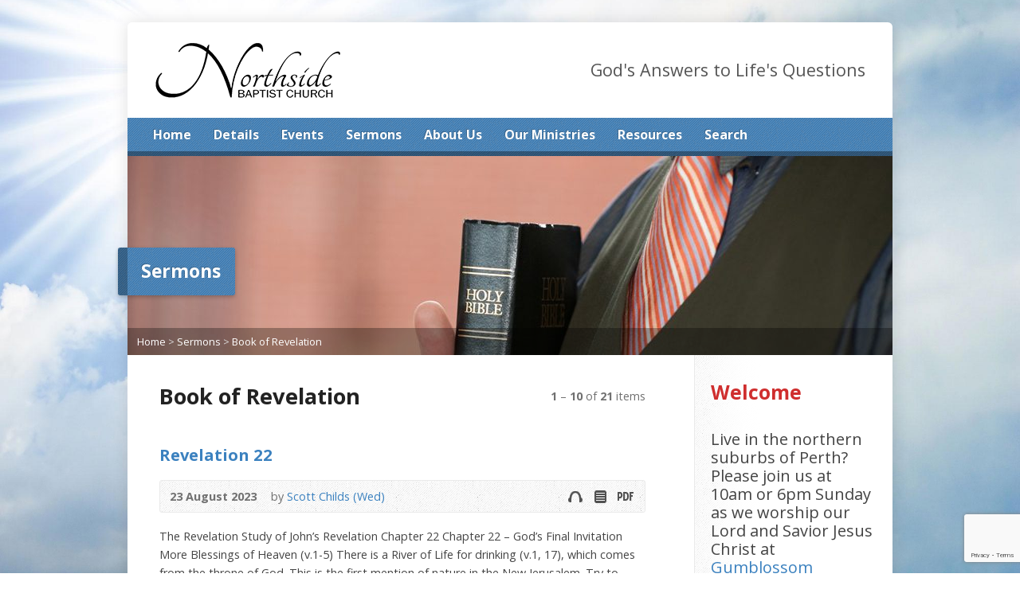

--- FILE ---
content_type: text/html; charset=UTF-8
request_url: https://www.northsidebaptistchurch.org.au/multimedia-category/book-of-revelation/
body_size: 18509
content:
<!DOCTYPE html>
<!--[if IE 8 ]><html class="ie ie8 no-js" lang="en-AU"> <![endif]-->
<!--[if (gte IE 9)|!(IE)]><!--><html class="no-js" lang="en-AU"> <!--<![endif]-->
<head><style>img.lazy{min-height:1px}</style><link href="https://www.northsidebaptistchurch.org.au/wp-content/plugins/w3-total-cache/pub/js/lazyload.min.js" as="script">
<meta name="google-site-verification" content="nUPEaw18GNywuagwKzML_S7JeaJqZN70IMuna76qFh4" />
<meta charset="UTF-8" />
<!--[if lte IE 8]><meta http-equiv="X-UA-Compatible" content="IE=Edge,chrome=IE8" /><![endif]-->
<meta name="viewport" content="width=device-width, initial-scale=1, maximum-scale=1">
<link rel="pingback" href="https://www.northsidebaptistchurch.org.au/xmlrpc.php" />
<meta name='robots' content='index, follow, max-image-preview:large, max-snippet:-1, max-video-preview:-1' />
	<style>img:is([sizes="auto" i], [sizes^="auto," i]) { contain-intrinsic-size: 3000px 1500px }</style>
	
	<!-- This site is optimized with the Yoast SEO plugin v26.6 - https://yoast.com/wordpress/plugins/seo/ -->
	<title>Sermons: Book of Revelation</title>
	<link rel="canonical" href="https://www.northsidebaptistchurch.org.au/multimedia-category/book-of-revelation/" />
	<link rel="next" href="https://www.northsidebaptistchurch.org.au/multimedia-category/book-of-revelation/page/2/" />
	<meta property="og:locale" content="en_US" />
	<meta property="og:type" content="article" />
	<meta property="og:title" content="Sermons: Book of Revelation" />
	<meta property="og:url" content="https://www.northsidebaptistchurch.org.au/multimedia-category/book-of-revelation/" />
	<meta property="og:site_name" content="Northside Baptist Church" />
	<meta name="twitter:card" content="summary_large_image" />
	<script type="application/ld+json" class="yoast-schema-graph">{"@context":"https://schema.org","@graph":[{"@type":"CollectionPage","@id":"https://www.northsidebaptistchurch.org.au/multimedia-category/book-of-revelation/","url":"https://www.northsidebaptistchurch.org.au/multimedia-category/book-of-revelation/","name":"Sermons: Book of Revelation","isPartOf":{"@id":"https://www.northsidebaptistchurch.org.au/#website"},"breadcrumb":{"@id":"https://www.northsidebaptistchurch.org.au/multimedia-category/book-of-revelation/#breadcrumb"},"inLanguage":"en-AU"},{"@type":"BreadcrumbList","@id":"https://www.northsidebaptistchurch.org.au/multimedia-category/book-of-revelation/#breadcrumb","itemListElement":[{"@type":"ListItem","position":1,"name":"Home","item":"https://www.northsidebaptistchurch.org.au/"},{"@type":"ListItem","position":2,"name":"Book of Revelation"}]},{"@type":"WebSite","@id":"https://www.northsidebaptistchurch.org.au/#website","url":"https://www.northsidebaptistchurch.org.au/","name":"Northside Baptist Church","description":"God&#039;s Answers to Life&#039;s Questions","alternateName":"NBC Perth","potentialAction":[{"@type":"SearchAction","target":{"@type":"EntryPoint","urlTemplate":"https://www.northsidebaptistchurch.org.au/?s={search_term_string}"},"query-input":{"@type":"PropertyValueSpecification","valueRequired":true,"valueName":"search_term_string"}}],"inLanguage":"en-AU"}]}</script>
	<!-- / Yoast SEO plugin. -->


<link rel='dns-prefetch' href='//maps.googleapis.com' />
<link rel='dns-prefetch' href='//www.googletagmanager.com' />
<link rel='dns-prefetch' href='//fonts.googleapis.com' />
<link rel="alternate" type="application/rss+xml" title="Northside Baptist Church &raquo; Feed" href="https://www.northsidebaptistchurch.org.au/feed/" />
<link rel="alternate" type="application/rss+xml" title="Northside Baptist Church &raquo; Comments Feed" href="https://www.northsidebaptistchurch.org.au/comments/feed/" />
<link rel='stylesheet' id='wp-block-library-css' href='https://www.northsidebaptistchurch.org.au/wp-includes/css/dist/block-library/style.min.css?ver=6.8.3' type='text/css' media='all' />
<style id='classic-theme-styles-inline-css' type='text/css'>
/*! This file is auto-generated */
.wp-block-button__link{color:#fff;background-color:#32373c;border-radius:9999px;box-shadow:none;text-decoration:none;padding:calc(.667em + 2px) calc(1.333em + 2px);font-size:1.125em}.wp-block-file__button{background:#32373c;color:#fff;text-decoration:none}
</style>
<style id='collapsing-archives-style-inline-css' type='text/css'>


</style>
<style id='global-styles-inline-css' type='text/css'>
:root{--wp--preset--aspect-ratio--square: 1;--wp--preset--aspect-ratio--4-3: 4/3;--wp--preset--aspect-ratio--3-4: 3/4;--wp--preset--aspect-ratio--3-2: 3/2;--wp--preset--aspect-ratio--2-3: 2/3;--wp--preset--aspect-ratio--16-9: 16/9;--wp--preset--aspect-ratio--9-16: 9/16;--wp--preset--color--black: #000000;--wp--preset--color--cyan-bluish-gray: #abb8c3;--wp--preset--color--white: #ffffff;--wp--preset--color--pale-pink: #f78da7;--wp--preset--color--vivid-red: #cf2e2e;--wp--preset--color--luminous-vivid-orange: #ff6900;--wp--preset--color--luminous-vivid-amber: #fcb900;--wp--preset--color--light-green-cyan: #7bdcb5;--wp--preset--color--vivid-green-cyan: #00d084;--wp--preset--color--pale-cyan-blue: #8ed1fc;--wp--preset--color--vivid-cyan-blue: #0693e3;--wp--preset--color--vivid-purple: #9b51e0;--wp--preset--gradient--vivid-cyan-blue-to-vivid-purple: linear-gradient(135deg,rgba(6,147,227,1) 0%,rgb(155,81,224) 100%);--wp--preset--gradient--light-green-cyan-to-vivid-green-cyan: linear-gradient(135deg,rgb(122,220,180) 0%,rgb(0,208,130) 100%);--wp--preset--gradient--luminous-vivid-amber-to-luminous-vivid-orange: linear-gradient(135deg,rgba(252,185,0,1) 0%,rgba(255,105,0,1) 100%);--wp--preset--gradient--luminous-vivid-orange-to-vivid-red: linear-gradient(135deg,rgba(255,105,0,1) 0%,rgb(207,46,46) 100%);--wp--preset--gradient--very-light-gray-to-cyan-bluish-gray: linear-gradient(135deg,rgb(238,238,238) 0%,rgb(169,184,195) 100%);--wp--preset--gradient--cool-to-warm-spectrum: linear-gradient(135deg,rgb(74,234,220) 0%,rgb(151,120,209) 20%,rgb(207,42,186) 40%,rgb(238,44,130) 60%,rgb(251,105,98) 80%,rgb(254,248,76) 100%);--wp--preset--gradient--blush-light-purple: linear-gradient(135deg,rgb(255,206,236) 0%,rgb(152,150,240) 100%);--wp--preset--gradient--blush-bordeaux: linear-gradient(135deg,rgb(254,205,165) 0%,rgb(254,45,45) 50%,rgb(107,0,62) 100%);--wp--preset--gradient--luminous-dusk: linear-gradient(135deg,rgb(255,203,112) 0%,rgb(199,81,192) 50%,rgb(65,88,208) 100%);--wp--preset--gradient--pale-ocean: linear-gradient(135deg,rgb(255,245,203) 0%,rgb(182,227,212) 50%,rgb(51,167,181) 100%);--wp--preset--gradient--electric-grass: linear-gradient(135deg,rgb(202,248,128) 0%,rgb(113,206,126) 100%);--wp--preset--gradient--midnight: linear-gradient(135deg,rgb(2,3,129) 0%,rgb(40,116,252) 100%);--wp--preset--font-size--small: 13px;--wp--preset--font-size--medium: 20px;--wp--preset--font-size--large: 36px;--wp--preset--font-size--x-large: 42px;--wp--preset--spacing--20: 0.44rem;--wp--preset--spacing--30: 0.67rem;--wp--preset--spacing--40: 1rem;--wp--preset--spacing--50: 1.5rem;--wp--preset--spacing--60: 2.25rem;--wp--preset--spacing--70: 3.38rem;--wp--preset--spacing--80: 5.06rem;--wp--preset--shadow--natural: 6px 6px 9px rgba(0, 0, 0, 0.2);--wp--preset--shadow--deep: 12px 12px 50px rgba(0, 0, 0, 0.4);--wp--preset--shadow--sharp: 6px 6px 0px rgba(0, 0, 0, 0.2);--wp--preset--shadow--outlined: 6px 6px 0px -3px rgba(255, 255, 255, 1), 6px 6px rgba(0, 0, 0, 1);--wp--preset--shadow--crisp: 6px 6px 0px rgba(0, 0, 0, 1);}:where(.is-layout-flex){gap: 0.5em;}:where(.is-layout-grid){gap: 0.5em;}body .is-layout-flex{display: flex;}.is-layout-flex{flex-wrap: wrap;align-items: center;}.is-layout-flex > :is(*, div){margin: 0;}body .is-layout-grid{display: grid;}.is-layout-grid > :is(*, div){margin: 0;}:where(.wp-block-columns.is-layout-flex){gap: 2em;}:where(.wp-block-columns.is-layout-grid){gap: 2em;}:where(.wp-block-post-template.is-layout-flex){gap: 1.25em;}:where(.wp-block-post-template.is-layout-grid){gap: 1.25em;}.has-black-color{color: var(--wp--preset--color--black) !important;}.has-cyan-bluish-gray-color{color: var(--wp--preset--color--cyan-bluish-gray) !important;}.has-white-color{color: var(--wp--preset--color--white) !important;}.has-pale-pink-color{color: var(--wp--preset--color--pale-pink) !important;}.has-vivid-red-color{color: var(--wp--preset--color--vivid-red) !important;}.has-luminous-vivid-orange-color{color: var(--wp--preset--color--luminous-vivid-orange) !important;}.has-luminous-vivid-amber-color{color: var(--wp--preset--color--luminous-vivid-amber) !important;}.has-light-green-cyan-color{color: var(--wp--preset--color--light-green-cyan) !important;}.has-vivid-green-cyan-color{color: var(--wp--preset--color--vivid-green-cyan) !important;}.has-pale-cyan-blue-color{color: var(--wp--preset--color--pale-cyan-blue) !important;}.has-vivid-cyan-blue-color{color: var(--wp--preset--color--vivid-cyan-blue) !important;}.has-vivid-purple-color{color: var(--wp--preset--color--vivid-purple) !important;}.has-black-background-color{background-color: var(--wp--preset--color--black) !important;}.has-cyan-bluish-gray-background-color{background-color: var(--wp--preset--color--cyan-bluish-gray) !important;}.has-white-background-color{background-color: var(--wp--preset--color--white) !important;}.has-pale-pink-background-color{background-color: var(--wp--preset--color--pale-pink) !important;}.has-vivid-red-background-color{background-color: var(--wp--preset--color--vivid-red) !important;}.has-luminous-vivid-orange-background-color{background-color: var(--wp--preset--color--luminous-vivid-orange) !important;}.has-luminous-vivid-amber-background-color{background-color: var(--wp--preset--color--luminous-vivid-amber) !important;}.has-light-green-cyan-background-color{background-color: var(--wp--preset--color--light-green-cyan) !important;}.has-vivid-green-cyan-background-color{background-color: var(--wp--preset--color--vivid-green-cyan) !important;}.has-pale-cyan-blue-background-color{background-color: var(--wp--preset--color--pale-cyan-blue) !important;}.has-vivid-cyan-blue-background-color{background-color: var(--wp--preset--color--vivid-cyan-blue) !important;}.has-vivid-purple-background-color{background-color: var(--wp--preset--color--vivid-purple) !important;}.has-black-border-color{border-color: var(--wp--preset--color--black) !important;}.has-cyan-bluish-gray-border-color{border-color: var(--wp--preset--color--cyan-bluish-gray) !important;}.has-white-border-color{border-color: var(--wp--preset--color--white) !important;}.has-pale-pink-border-color{border-color: var(--wp--preset--color--pale-pink) !important;}.has-vivid-red-border-color{border-color: var(--wp--preset--color--vivid-red) !important;}.has-luminous-vivid-orange-border-color{border-color: var(--wp--preset--color--luminous-vivid-orange) !important;}.has-luminous-vivid-amber-border-color{border-color: var(--wp--preset--color--luminous-vivid-amber) !important;}.has-light-green-cyan-border-color{border-color: var(--wp--preset--color--light-green-cyan) !important;}.has-vivid-green-cyan-border-color{border-color: var(--wp--preset--color--vivid-green-cyan) !important;}.has-pale-cyan-blue-border-color{border-color: var(--wp--preset--color--pale-cyan-blue) !important;}.has-vivid-cyan-blue-border-color{border-color: var(--wp--preset--color--vivid-cyan-blue) !important;}.has-vivid-purple-border-color{border-color: var(--wp--preset--color--vivid-purple) !important;}.has-vivid-cyan-blue-to-vivid-purple-gradient-background{background: var(--wp--preset--gradient--vivid-cyan-blue-to-vivid-purple) !important;}.has-light-green-cyan-to-vivid-green-cyan-gradient-background{background: var(--wp--preset--gradient--light-green-cyan-to-vivid-green-cyan) !important;}.has-luminous-vivid-amber-to-luminous-vivid-orange-gradient-background{background: var(--wp--preset--gradient--luminous-vivid-amber-to-luminous-vivid-orange) !important;}.has-luminous-vivid-orange-to-vivid-red-gradient-background{background: var(--wp--preset--gradient--luminous-vivid-orange-to-vivid-red) !important;}.has-very-light-gray-to-cyan-bluish-gray-gradient-background{background: var(--wp--preset--gradient--very-light-gray-to-cyan-bluish-gray) !important;}.has-cool-to-warm-spectrum-gradient-background{background: var(--wp--preset--gradient--cool-to-warm-spectrum) !important;}.has-blush-light-purple-gradient-background{background: var(--wp--preset--gradient--blush-light-purple) !important;}.has-blush-bordeaux-gradient-background{background: var(--wp--preset--gradient--blush-bordeaux) !important;}.has-luminous-dusk-gradient-background{background: var(--wp--preset--gradient--luminous-dusk) !important;}.has-pale-ocean-gradient-background{background: var(--wp--preset--gradient--pale-ocean) !important;}.has-electric-grass-gradient-background{background: var(--wp--preset--gradient--electric-grass) !important;}.has-midnight-gradient-background{background: var(--wp--preset--gradient--midnight) !important;}.has-small-font-size{font-size: var(--wp--preset--font-size--small) !important;}.has-medium-font-size{font-size: var(--wp--preset--font-size--medium) !important;}.has-large-font-size{font-size: var(--wp--preset--font-size--large) !important;}.has-x-large-font-size{font-size: var(--wp--preset--font-size--x-large) !important;}
:where(.wp-block-post-template.is-layout-flex){gap: 1.25em;}:where(.wp-block-post-template.is-layout-grid){gap: 1.25em;}
:where(.wp-block-columns.is-layout-flex){gap: 2em;}:where(.wp-block-columns.is-layout-grid){gap: 2em;}
:root :where(.wp-block-pullquote){font-size: 1.5em;line-height: 1.6;}
</style>
<link rel='stylesheet' id='contact-form-7-css' href='https://www.northsidebaptistchurch.org.au/wp-content/plugins/contact-form-7/includes/css/styles.css?ver=6.1.4' type='text/css' media='all' />
<style id='dominant-color-styles-inline-css' type='text/css'>
img[data-dominant-color]:not(.has-transparency) { background-color: var(--dominant-color); }
</style>
<link rel='stylesheet' id='searchandfilter-css' href='https://www.northsidebaptistchurch.org.au/wp-content/plugins/search-filter/style.css?ver=1' type='text/css' media='all' />
<link rel='stylesheet' id='elusive-webfont-css' href='https://www.northsidebaptistchurch.org.au/wp-content/themes/risen/style-elusive-webfont.css?ver=2.3' type='text/css' media='all' />
<link rel='stylesheet' id='risen-style-css' href='https://www.northsidebaptistchurch.org.au/wp-content/themes/risen/style.css?ver=2.3' type='text/css' media='all' />
<link rel='stylesheet' id='risen-base-style-css' href='https://www.northsidebaptistchurch.org.au/wp-content/themes/risen/styles/light/style.css?ver=2.3' type='text/css' media='all' />
<style id="google-fonts-css" media="all">/* cyrillic-ext */
@font-face {
  font-family: 'Open Sans';
  font-style: italic;
  font-weight: 400;
  font-stretch: 100%;
  font-display: swap;
  src: url(/fonts.gstatic.com/s/opensans/v44/memtYaGs126MiZpBA-UFUIcVXSCEkx2cmqvXlWqWtE6FxZCJgvAQ.woff2) format('woff2');
  unicode-range: U+0460-052F, U+1C80-1C8A, U+20B4, U+2DE0-2DFF, U+A640-A69F, U+FE2E-FE2F;
}
/* cyrillic */
@font-face {
  font-family: 'Open Sans';
  font-style: italic;
  font-weight: 400;
  font-stretch: 100%;
  font-display: swap;
  src: url(/fonts.gstatic.com/s/opensans/v44/memtYaGs126MiZpBA-UFUIcVXSCEkx2cmqvXlWqWvU6FxZCJgvAQ.woff2) format('woff2');
  unicode-range: U+0301, U+0400-045F, U+0490-0491, U+04B0-04B1, U+2116;
}
/* greek-ext */
@font-face {
  font-family: 'Open Sans';
  font-style: italic;
  font-weight: 400;
  font-stretch: 100%;
  font-display: swap;
  src: url(/fonts.gstatic.com/s/opensans/v44/memtYaGs126MiZpBA-UFUIcVXSCEkx2cmqvXlWqWtU6FxZCJgvAQ.woff2) format('woff2');
  unicode-range: U+1F00-1FFF;
}
/* greek */
@font-face {
  font-family: 'Open Sans';
  font-style: italic;
  font-weight: 400;
  font-stretch: 100%;
  font-display: swap;
  src: url(/fonts.gstatic.com/s/opensans/v44/memtYaGs126MiZpBA-UFUIcVXSCEkx2cmqvXlWqWuk6FxZCJgvAQ.woff2) format('woff2');
  unicode-range: U+0370-0377, U+037A-037F, U+0384-038A, U+038C, U+038E-03A1, U+03A3-03FF;
}
/* hebrew */
@font-face {
  font-family: 'Open Sans';
  font-style: italic;
  font-weight: 400;
  font-stretch: 100%;
  font-display: swap;
  src: url(/fonts.gstatic.com/s/opensans/v44/memtYaGs126MiZpBA-UFUIcVXSCEkx2cmqvXlWqWu06FxZCJgvAQ.woff2) format('woff2');
  unicode-range: U+0307-0308, U+0590-05FF, U+200C-2010, U+20AA, U+25CC, U+FB1D-FB4F;
}
/* math */
@font-face {
  font-family: 'Open Sans';
  font-style: italic;
  font-weight: 400;
  font-stretch: 100%;
  font-display: swap;
  src: url(/fonts.gstatic.com/s/opensans/v44/memtYaGs126MiZpBA-UFUIcVXSCEkx2cmqvXlWqWxU6FxZCJgvAQ.woff2) format('woff2');
  unicode-range: U+0302-0303, U+0305, U+0307-0308, U+0310, U+0312, U+0315, U+031A, U+0326-0327, U+032C, U+032F-0330, U+0332-0333, U+0338, U+033A, U+0346, U+034D, U+0391-03A1, U+03A3-03A9, U+03B1-03C9, U+03D1, U+03D5-03D6, U+03F0-03F1, U+03F4-03F5, U+2016-2017, U+2034-2038, U+203C, U+2040, U+2043, U+2047, U+2050, U+2057, U+205F, U+2070-2071, U+2074-208E, U+2090-209C, U+20D0-20DC, U+20E1, U+20E5-20EF, U+2100-2112, U+2114-2115, U+2117-2121, U+2123-214F, U+2190, U+2192, U+2194-21AE, U+21B0-21E5, U+21F1-21F2, U+21F4-2211, U+2213-2214, U+2216-22FF, U+2308-230B, U+2310, U+2319, U+231C-2321, U+2336-237A, U+237C, U+2395, U+239B-23B7, U+23D0, U+23DC-23E1, U+2474-2475, U+25AF, U+25B3, U+25B7, U+25BD, U+25C1, U+25CA, U+25CC, U+25FB, U+266D-266F, U+27C0-27FF, U+2900-2AFF, U+2B0E-2B11, U+2B30-2B4C, U+2BFE, U+3030, U+FF5B, U+FF5D, U+1D400-1D7FF, U+1EE00-1EEFF;
}
/* symbols */
@font-face {
  font-family: 'Open Sans';
  font-style: italic;
  font-weight: 400;
  font-stretch: 100%;
  font-display: swap;
  src: url(/fonts.gstatic.com/s/opensans/v44/memtYaGs126MiZpBA-UFUIcVXSCEkx2cmqvXlWqW106FxZCJgvAQ.woff2) format('woff2');
  unicode-range: U+0001-000C, U+000E-001F, U+007F-009F, U+20DD-20E0, U+20E2-20E4, U+2150-218F, U+2190, U+2192, U+2194-2199, U+21AF, U+21E6-21F0, U+21F3, U+2218-2219, U+2299, U+22C4-22C6, U+2300-243F, U+2440-244A, U+2460-24FF, U+25A0-27BF, U+2800-28FF, U+2921-2922, U+2981, U+29BF, U+29EB, U+2B00-2BFF, U+4DC0-4DFF, U+FFF9-FFFB, U+10140-1018E, U+10190-1019C, U+101A0, U+101D0-101FD, U+102E0-102FB, U+10E60-10E7E, U+1D2C0-1D2D3, U+1D2E0-1D37F, U+1F000-1F0FF, U+1F100-1F1AD, U+1F1E6-1F1FF, U+1F30D-1F30F, U+1F315, U+1F31C, U+1F31E, U+1F320-1F32C, U+1F336, U+1F378, U+1F37D, U+1F382, U+1F393-1F39F, U+1F3A7-1F3A8, U+1F3AC-1F3AF, U+1F3C2, U+1F3C4-1F3C6, U+1F3CA-1F3CE, U+1F3D4-1F3E0, U+1F3ED, U+1F3F1-1F3F3, U+1F3F5-1F3F7, U+1F408, U+1F415, U+1F41F, U+1F426, U+1F43F, U+1F441-1F442, U+1F444, U+1F446-1F449, U+1F44C-1F44E, U+1F453, U+1F46A, U+1F47D, U+1F4A3, U+1F4B0, U+1F4B3, U+1F4B9, U+1F4BB, U+1F4BF, U+1F4C8-1F4CB, U+1F4D6, U+1F4DA, U+1F4DF, U+1F4E3-1F4E6, U+1F4EA-1F4ED, U+1F4F7, U+1F4F9-1F4FB, U+1F4FD-1F4FE, U+1F503, U+1F507-1F50B, U+1F50D, U+1F512-1F513, U+1F53E-1F54A, U+1F54F-1F5FA, U+1F610, U+1F650-1F67F, U+1F687, U+1F68D, U+1F691, U+1F694, U+1F698, U+1F6AD, U+1F6B2, U+1F6B9-1F6BA, U+1F6BC, U+1F6C6-1F6CF, U+1F6D3-1F6D7, U+1F6E0-1F6EA, U+1F6F0-1F6F3, U+1F6F7-1F6FC, U+1F700-1F7FF, U+1F800-1F80B, U+1F810-1F847, U+1F850-1F859, U+1F860-1F887, U+1F890-1F8AD, U+1F8B0-1F8BB, U+1F8C0-1F8C1, U+1F900-1F90B, U+1F93B, U+1F946, U+1F984, U+1F996, U+1F9E9, U+1FA00-1FA6F, U+1FA70-1FA7C, U+1FA80-1FA89, U+1FA8F-1FAC6, U+1FACE-1FADC, U+1FADF-1FAE9, U+1FAF0-1FAF8, U+1FB00-1FBFF;
}
/* vietnamese */
@font-face {
  font-family: 'Open Sans';
  font-style: italic;
  font-weight: 400;
  font-stretch: 100%;
  font-display: swap;
  src: url(/fonts.gstatic.com/s/opensans/v44/memtYaGs126MiZpBA-UFUIcVXSCEkx2cmqvXlWqWtk6FxZCJgvAQ.woff2) format('woff2');
  unicode-range: U+0102-0103, U+0110-0111, U+0128-0129, U+0168-0169, U+01A0-01A1, U+01AF-01B0, U+0300-0301, U+0303-0304, U+0308-0309, U+0323, U+0329, U+1EA0-1EF9, U+20AB;
}
/* latin-ext */
@font-face {
  font-family: 'Open Sans';
  font-style: italic;
  font-weight: 400;
  font-stretch: 100%;
  font-display: swap;
  src: url(/fonts.gstatic.com/s/opensans/v44/memtYaGs126MiZpBA-UFUIcVXSCEkx2cmqvXlWqWt06FxZCJgvAQ.woff2) format('woff2');
  unicode-range: U+0100-02BA, U+02BD-02C5, U+02C7-02CC, U+02CE-02D7, U+02DD-02FF, U+0304, U+0308, U+0329, U+1D00-1DBF, U+1E00-1E9F, U+1EF2-1EFF, U+2020, U+20A0-20AB, U+20AD-20C0, U+2113, U+2C60-2C7F, U+A720-A7FF;
}
/* latin */
@font-face {
  font-family: 'Open Sans';
  font-style: italic;
  font-weight: 400;
  font-stretch: 100%;
  font-display: swap;
  src: url(/fonts.gstatic.com/s/opensans/v44/memtYaGs126MiZpBA-UFUIcVXSCEkx2cmqvXlWqWuU6FxZCJgg.woff2) format('woff2');
  unicode-range: U+0000-00FF, U+0131, U+0152-0153, U+02BB-02BC, U+02C6, U+02DA, U+02DC, U+0304, U+0308, U+0329, U+2000-206F, U+20AC, U+2122, U+2191, U+2193, U+2212, U+2215, U+FEFF, U+FFFD;
}
/* cyrillic-ext */
@font-face {
  font-family: 'Open Sans';
  font-style: italic;
  font-weight: 700;
  font-stretch: 100%;
  font-display: swap;
  src: url(/fonts.gstatic.com/s/opensans/v44/memtYaGs126MiZpBA-UFUIcVXSCEkx2cmqvXlWqWtE6FxZCJgvAQ.woff2) format('woff2');
  unicode-range: U+0460-052F, U+1C80-1C8A, U+20B4, U+2DE0-2DFF, U+A640-A69F, U+FE2E-FE2F;
}
/* cyrillic */
@font-face {
  font-family: 'Open Sans';
  font-style: italic;
  font-weight: 700;
  font-stretch: 100%;
  font-display: swap;
  src: url(/fonts.gstatic.com/s/opensans/v44/memtYaGs126MiZpBA-UFUIcVXSCEkx2cmqvXlWqWvU6FxZCJgvAQ.woff2) format('woff2');
  unicode-range: U+0301, U+0400-045F, U+0490-0491, U+04B0-04B1, U+2116;
}
/* greek-ext */
@font-face {
  font-family: 'Open Sans';
  font-style: italic;
  font-weight: 700;
  font-stretch: 100%;
  font-display: swap;
  src: url(/fonts.gstatic.com/s/opensans/v44/memtYaGs126MiZpBA-UFUIcVXSCEkx2cmqvXlWqWtU6FxZCJgvAQ.woff2) format('woff2');
  unicode-range: U+1F00-1FFF;
}
/* greek */
@font-face {
  font-family: 'Open Sans';
  font-style: italic;
  font-weight: 700;
  font-stretch: 100%;
  font-display: swap;
  src: url(/fonts.gstatic.com/s/opensans/v44/memtYaGs126MiZpBA-UFUIcVXSCEkx2cmqvXlWqWuk6FxZCJgvAQ.woff2) format('woff2');
  unicode-range: U+0370-0377, U+037A-037F, U+0384-038A, U+038C, U+038E-03A1, U+03A3-03FF;
}
/* hebrew */
@font-face {
  font-family: 'Open Sans';
  font-style: italic;
  font-weight: 700;
  font-stretch: 100%;
  font-display: swap;
  src: url(/fonts.gstatic.com/s/opensans/v44/memtYaGs126MiZpBA-UFUIcVXSCEkx2cmqvXlWqWu06FxZCJgvAQ.woff2) format('woff2');
  unicode-range: U+0307-0308, U+0590-05FF, U+200C-2010, U+20AA, U+25CC, U+FB1D-FB4F;
}
/* math */
@font-face {
  font-family: 'Open Sans';
  font-style: italic;
  font-weight: 700;
  font-stretch: 100%;
  font-display: swap;
  src: url(/fonts.gstatic.com/s/opensans/v44/memtYaGs126MiZpBA-UFUIcVXSCEkx2cmqvXlWqWxU6FxZCJgvAQ.woff2) format('woff2');
  unicode-range: U+0302-0303, U+0305, U+0307-0308, U+0310, U+0312, U+0315, U+031A, U+0326-0327, U+032C, U+032F-0330, U+0332-0333, U+0338, U+033A, U+0346, U+034D, U+0391-03A1, U+03A3-03A9, U+03B1-03C9, U+03D1, U+03D5-03D6, U+03F0-03F1, U+03F4-03F5, U+2016-2017, U+2034-2038, U+203C, U+2040, U+2043, U+2047, U+2050, U+2057, U+205F, U+2070-2071, U+2074-208E, U+2090-209C, U+20D0-20DC, U+20E1, U+20E5-20EF, U+2100-2112, U+2114-2115, U+2117-2121, U+2123-214F, U+2190, U+2192, U+2194-21AE, U+21B0-21E5, U+21F1-21F2, U+21F4-2211, U+2213-2214, U+2216-22FF, U+2308-230B, U+2310, U+2319, U+231C-2321, U+2336-237A, U+237C, U+2395, U+239B-23B7, U+23D0, U+23DC-23E1, U+2474-2475, U+25AF, U+25B3, U+25B7, U+25BD, U+25C1, U+25CA, U+25CC, U+25FB, U+266D-266F, U+27C0-27FF, U+2900-2AFF, U+2B0E-2B11, U+2B30-2B4C, U+2BFE, U+3030, U+FF5B, U+FF5D, U+1D400-1D7FF, U+1EE00-1EEFF;
}
/* symbols */
@font-face {
  font-family: 'Open Sans';
  font-style: italic;
  font-weight: 700;
  font-stretch: 100%;
  font-display: swap;
  src: url(/fonts.gstatic.com/s/opensans/v44/memtYaGs126MiZpBA-UFUIcVXSCEkx2cmqvXlWqW106FxZCJgvAQ.woff2) format('woff2');
  unicode-range: U+0001-000C, U+000E-001F, U+007F-009F, U+20DD-20E0, U+20E2-20E4, U+2150-218F, U+2190, U+2192, U+2194-2199, U+21AF, U+21E6-21F0, U+21F3, U+2218-2219, U+2299, U+22C4-22C6, U+2300-243F, U+2440-244A, U+2460-24FF, U+25A0-27BF, U+2800-28FF, U+2921-2922, U+2981, U+29BF, U+29EB, U+2B00-2BFF, U+4DC0-4DFF, U+FFF9-FFFB, U+10140-1018E, U+10190-1019C, U+101A0, U+101D0-101FD, U+102E0-102FB, U+10E60-10E7E, U+1D2C0-1D2D3, U+1D2E0-1D37F, U+1F000-1F0FF, U+1F100-1F1AD, U+1F1E6-1F1FF, U+1F30D-1F30F, U+1F315, U+1F31C, U+1F31E, U+1F320-1F32C, U+1F336, U+1F378, U+1F37D, U+1F382, U+1F393-1F39F, U+1F3A7-1F3A8, U+1F3AC-1F3AF, U+1F3C2, U+1F3C4-1F3C6, U+1F3CA-1F3CE, U+1F3D4-1F3E0, U+1F3ED, U+1F3F1-1F3F3, U+1F3F5-1F3F7, U+1F408, U+1F415, U+1F41F, U+1F426, U+1F43F, U+1F441-1F442, U+1F444, U+1F446-1F449, U+1F44C-1F44E, U+1F453, U+1F46A, U+1F47D, U+1F4A3, U+1F4B0, U+1F4B3, U+1F4B9, U+1F4BB, U+1F4BF, U+1F4C8-1F4CB, U+1F4D6, U+1F4DA, U+1F4DF, U+1F4E3-1F4E6, U+1F4EA-1F4ED, U+1F4F7, U+1F4F9-1F4FB, U+1F4FD-1F4FE, U+1F503, U+1F507-1F50B, U+1F50D, U+1F512-1F513, U+1F53E-1F54A, U+1F54F-1F5FA, U+1F610, U+1F650-1F67F, U+1F687, U+1F68D, U+1F691, U+1F694, U+1F698, U+1F6AD, U+1F6B2, U+1F6B9-1F6BA, U+1F6BC, U+1F6C6-1F6CF, U+1F6D3-1F6D7, U+1F6E0-1F6EA, U+1F6F0-1F6F3, U+1F6F7-1F6FC, U+1F700-1F7FF, U+1F800-1F80B, U+1F810-1F847, U+1F850-1F859, U+1F860-1F887, U+1F890-1F8AD, U+1F8B0-1F8BB, U+1F8C0-1F8C1, U+1F900-1F90B, U+1F93B, U+1F946, U+1F984, U+1F996, U+1F9E9, U+1FA00-1FA6F, U+1FA70-1FA7C, U+1FA80-1FA89, U+1FA8F-1FAC6, U+1FACE-1FADC, U+1FADF-1FAE9, U+1FAF0-1FAF8, U+1FB00-1FBFF;
}
/* vietnamese */
@font-face {
  font-family: 'Open Sans';
  font-style: italic;
  font-weight: 700;
  font-stretch: 100%;
  font-display: swap;
  src: url(/fonts.gstatic.com/s/opensans/v44/memtYaGs126MiZpBA-UFUIcVXSCEkx2cmqvXlWqWtk6FxZCJgvAQ.woff2) format('woff2');
  unicode-range: U+0102-0103, U+0110-0111, U+0128-0129, U+0168-0169, U+01A0-01A1, U+01AF-01B0, U+0300-0301, U+0303-0304, U+0308-0309, U+0323, U+0329, U+1EA0-1EF9, U+20AB;
}
/* latin-ext */
@font-face {
  font-family: 'Open Sans';
  font-style: italic;
  font-weight: 700;
  font-stretch: 100%;
  font-display: swap;
  src: url(/fonts.gstatic.com/s/opensans/v44/memtYaGs126MiZpBA-UFUIcVXSCEkx2cmqvXlWqWt06FxZCJgvAQ.woff2) format('woff2');
  unicode-range: U+0100-02BA, U+02BD-02C5, U+02C7-02CC, U+02CE-02D7, U+02DD-02FF, U+0304, U+0308, U+0329, U+1D00-1DBF, U+1E00-1E9F, U+1EF2-1EFF, U+2020, U+20A0-20AB, U+20AD-20C0, U+2113, U+2C60-2C7F, U+A720-A7FF;
}
/* latin */
@font-face {
  font-family: 'Open Sans';
  font-style: italic;
  font-weight: 700;
  font-stretch: 100%;
  font-display: swap;
  src: url(/fonts.gstatic.com/s/opensans/v44/memtYaGs126MiZpBA-UFUIcVXSCEkx2cmqvXlWqWuU6FxZCJgg.woff2) format('woff2');
  unicode-range: U+0000-00FF, U+0131, U+0152-0153, U+02BB-02BC, U+02C6, U+02DA, U+02DC, U+0304, U+0308, U+0329, U+2000-206F, U+20AC, U+2122, U+2191, U+2193, U+2212, U+2215, U+FEFF, U+FFFD;
}
/* cyrillic-ext */
@font-face {
  font-family: 'Open Sans';
  font-style: normal;
  font-weight: 400;
  font-stretch: 100%;
  font-display: swap;
  src: url(/fonts.gstatic.com/s/opensans/v44/memvYaGs126MiZpBA-UvWbX2vVnXBbObj2OVTSKmu0SC55K5gw.woff2) format('woff2');
  unicode-range: U+0460-052F, U+1C80-1C8A, U+20B4, U+2DE0-2DFF, U+A640-A69F, U+FE2E-FE2F;
}
/* cyrillic */
@font-face {
  font-family: 'Open Sans';
  font-style: normal;
  font-weight: 400;
  font-stretch: 100%;
  font-display: swap;
  src: url(/fonts.gstatic.com/s/opensans/v44/memvYaGs126MiZpBA-UvWbX2vVnXBbObj2OVTSumu0SC55K5gw.woff2) format('woff2');
  unicode-range: U+0301, U+0400-045F, U+0490-0491, U+04B0-04B1, U+2116;
}
/* greek-ext */
@font-face {
  font-family: 'Open Sans';
  font-style: normal;
  font-weight: 400;
  font-stretch: 100%;
  font-display: swap;
  src: url(/fonts.gstatic.com/s/opensans/v44/memvYaGs126MiZpBA-UvWbX2vVnXBbObj2OVTSOmu0SC55K5gw.woff2) format('woff2');
  unicode-range: U+1F00-1FFF;
}
/* greek */
@font-face {
  font-family: 'Open Sans';
  font-style: normal;
  font-weight: 400;
  font-stretch: 100%;
  font-display: swap;
  src: url(/fonts.gstatic.com/s/opensans/v44/memvYaGs126MiZpBA-UvWbX2vVnXBbObj2OVTSymu0SC55K5gw.woff2) format('woff2');
  unicode-range: U+0370-0377, U+037A-037F, U+0384-038A, U+038C, U+038E-03A1, U+03A3-03FF;
}
/* hebrew */
@font-face {
  font-family: 'Open Sans';
  font-style: normal;
  font-weight: 400;
  font-stretch: 100%;
  font-display: swap;
  src: url(/fonts.gstatic.com/s/opensans/v44/memvYaGs126MiZpBA-UvWbX2vVnXBbObj2OVTS2mu0SC55K5gw.woff2) format('woff2');
  unicode-range: U+0307-0308, U+0590-05FF, U+200C-2010, U+20AA, U+25CC, U+FB1D-FB4F;
}
/* math */
@font-face {
  font-family: 'Open Sans';
  font-style: normal;
  font-weight: 400;
  font-stretch: 100%;
  font-display: swap;
  src: url(/fonts.gstatic.com/s/opensans/v44/memvYaGs126MiZpBA-UvWbX2vVnXBbObj2OVTVOmu0SC55K5gw.woff2) format('woff2');
  unicode-range: U+0302-0303, U+0305, U+0307-0308, U+0310, U+0312, U+0315, U+031A, U+0326-0327, U+032C, U+032F-0330, U+0332-0333, U+0338, U+033A, U+0346, U+034D, U+0391-03A1, U+03A3-03A9, U+03B1-03C9, U+03D1, U+03D5-03D6, U+03F0-03F1, U+03F4-03F5, U+2016-2017, U+2034-2038, U+203C, U+2040, U+2043, U+2047, U+2050, U+2057, U+205F, U+2070-2071, U+2074-208E, U+2090-209C, U+20D0-20DC, U+20E1, U+20E5-20EF, U+2100-2112, U+2114-2115, U+2117-2121, U+2123-214F, U+2190, U+2192, U+2194-21AE, U+21B0-21E5, U+21F1-21F2, U+21F4-2211, U+2213-2214, U+2216-22FF, U+2308-230B, U+2310, U+2319, U+231C-2321, U+2336-237A, U+237C, U+2395, U+239B-23B7, U+23D0, U+23DC-23E1, U+2474-2475, U+25AF, U+25B3, U+25B7, U+25BD, U+25C1, U+25CA, U+25CC, U+25FB, U+266D-266F, U+27C0-27FF, U+2900-2AFF, U+2B0E-2B11, U+2B30-2B4C, U+2BFE, U+3030, U+FF5B, U+FF5D, U+1D400-1D7FF, U+1EE00-1EEFF;
}
/* symbols */
@font-face {
  font-family: 'Open Sans';
  font-style: normal;
  font-weight: 400;
  font-stretch: 100%;
  font-display: swap;
  src: url(/fonts.gstatic.com/s/opensans/v44/memvYaGs126MiZpBA-UvWbX2vVnXBbObj2OVTUGmu0SC55K5gw.woff2) format('woff2');
  unicode-range: U+0001-000C, U+000E-001F, U+007F-009F, U+20DD-20E0, U+20E2-20E4, U+2150-218F, U+2190, U+2192, U+2194-2199, U+21AF, U+21E6-21F0, U+21F3, U+2218-2219, U+2299, U+22C4-22C6, U+2300-243F, U+2440-244A, U+2460-24FF, U+25A0-27BF, U+2800-28FF, U+2921-2922, U+2981, U+29BF, U+29EB, U+2B00-2BFF, U+4DC0-4DFF, U+FFF9-FFFB, U+10140-1018E, U+10190-1019C, U+101A0, U+101D0-101FD, U+102E0-102FB, U+10E60-10E7E, U+1D2C0-1D2D3, U+1D2E0-1D37F, U+1F000-1F0FF, U+1F100-1F1AD, U+1F1E6-1F1FF, U+1F30D-1F30F, U+1F315, U+1F31C, U+1F31E, U+1F320-1F32C, U+1F336, U+1F378, U+1F37D, U+1F382, U+1F393-1F39F, U+1F3A7-1F3A8, U+1F3AC-1F3AF, U+1F3C2, U+1F3C4-1F3C6, U+1F3CA-1F3CE, U+1F3D4-1F3E0, U+1F3ED, U+1F3F1-1F3F3, U+1F3F5-1F3F7, U+1F408, U+1F415, U+1F41F, U+1F426, U+1F43F, U+1F441-1F442, U+1F444, U+1F446-1F449, U+1F44C-1F44E, U+1F453, U+1F46A, U+1F47D, U+1F4A3, U+1F4B0, U+1F4B3, U+1F4B9, U+1F4BB, U+1F4BF, U+1F4C8-1F4CB, U+1F4D6, U+1F4DA, U+1F4DF, U+1F4E3-1F4E6, U+1F4EA-1F4ED, U+1F4F7, U+1F4F9-1F4FB, U+1F4FD-1F4FE, U+1F503, U+1F507-1F50B, U+1F50D, U+1F512-1F513, U+1F53E-1F54A, U+1F54F-1F5FA, U+1F610, U+1F650-1F67F, U+1F687, U+1F68D, U+1F691, U+1F694, U+1F698, U+1F6AD, U+1F6B2, U+1F6B9-1F6BA, U+1F6BC, U+1F6C6-1F6CF, U+1F6D3-1F6D7, U+1F6E0-1F6EA, U+1F6F0-1F6F3, U+1F6F7-1F6FC, U+1F700-1F7FF, U+1F800-1F80B, U+1F810-1F847, U+1F850-1F859, U+1F860-1F887, U+1F890-1F8AD, U+1F8B0-1F8BB, U+1F8C0-1F8C1, U+1F900-1F90B, U+1F93B, U+1F946, U+1F984, U+1F996, U+1F9E9, U+1FA00-1FA6F, U+1FA70-1FA7C, U+1FA80-1FA89, U+1FA8F-1FAC6, U+1FACE-1FADC, U+1FADF-1FAE9, U+1FAF0-1FAF8, U+1FB00-1FBFF;
}
/* vietnamese */
@font-face {
  font-family: 'Open Sans';
  font-style: normal;
  font-weight: 400;
  font-stretch: 100%;
  font-display: swap;
  src: url(/fonts.gstatic.com/s/opensans/v44/memvYaGs126MiZpBA-UvWbX2vVnXBbObj2OVTSCmu0SC55K5gw.woff2) format('woff2');
  unicode-range: U+0102-0103, U+0110-0111, U+0128-0129, U+0168-0169, U+01A0-01A1, U+01AF-01B0, U+0300-0301, U+0303-0304, U+0308-0309, U+0323, U+0329, U+1EA0-1EF9, U+20AB;
}
/* latin-ext */
@font-face {
  font-family: 'Open Sans';
  font-style: normal;
  font-weight: 400;
  font-stretch: 100%;
  font-display: swap;
  src: url(/fonts.gstatic.com/s/opensans/v44/memvYaGs126MiZpBA-UvWbX2vVnXBbObj2OVTSGmu0SC55K5gw.woff2) format('woff2');
  unicode-range: U+0100-02BA, U+02BD-02C5, U+02C7-02CC, U+02CE-02D7, U+02DD-02FF, U+0304, U+0308, U+0329, U+1D00-1DBF, U+1E00-1E9F, U+1EF2-1EFF, U+2020, U+20A0-20AB, U+20AD-20C0, U+2113, U+2C60-2C7F, U+A720-A7FF;
}
/* latin */
@font-face {
  font-family: 'Open Sans';
  font-style: normal;
  font-weight: 400;
  font-stretch: 100%;
  font-display: swap;
  src: url(/fonts.gstatic.com/s/opensans/v44/memvYaGs126MiZpBA-UvWbX2vVnXBbObj2OVTS-mu0SC55I.woff2) format('woff2');
  unicode-range: U+0000-00FF, U+0131, U+0152-0153, U+02BB-02BC, U+02C6, U+02DA, U+02DC, U+0304, U+0308, U+0329, U+2000-206F, U+20AC, U+2122, U+2191, U+2193, U+2212, U+2215, U+FEFF, U+FFFD;
}
/* cyrillic-ext */
@font-face {
  font-family: 'Open Sans';
  font-style: normal;
  font-weight: 700;
  font-stretch: 100%;
  font-display: swap;
  src: url(/fonts.gstatic.com/s/opensans/v44/memvYaGs126MiZpBA-UvWbX2vVnXBbObj2OVTSKmu0SC55K5gw.woff2) format('woff2');
  unicode-range: U+0460-052F, U+1C80-1C8A, U+20B4, U+2DE0-2DFF, U+A640-A69F, U+FE2E-FE2F;
}
/* cyrillic */
@font-face {
  font-family: 'Open Sans';
  font-style: normal;
  font-weight: 700;
  font-stretch: 100%;
  font-display: swap;
  src: url(/fonts.gstatic.com/s/opensans/v44/memvYaGs126MiZpBA-UvWbX2vVnXBbObj2OVTSumu0SC55K5gw.woff2) format('woff2');
  unicode-range: U+0301, U+0400-045F, U+0490-0491, U+04B0-04B1, U+2116;
}
/* greek-ext */
@font-face {
  font-family: 'Open Sans';
  font-style: normal;
  font-weight: 700;
  font-stretch: 100%;
  font-display: swap;
  src: url(/fonts.gstatic.com/s/opensans/v44/memvYaGs126MiZpBA-UvWbX2vVnXBbObj2OVTSOmu0SC55K5gw.woff2) format('woff2');
  unicode-range: U+1F00-1FFF;
}
/* greek */
@font-face {
  font-family: 'Open Sans';
  font-style: normal;
  font-weight: 700;
  font-stretch: 100%;
  font-display: swap;
  src: url(/fonts.gstatic.com/s/opensans/v44/memvYaGs126MiZpBA-UvWbX2vVnXBbObj2OVTSymu0SC55K5gw.woff2) format('woff2');
  unicode-range: U+0370-0377, U+037A-037F, U+0384-038A, U+038C, U+038E-03A1, U+03A3-03FF;
}
/* hebrew */
@font-face {
  font-family: 'Open Sans';
  font-style: normal;
  font-weight: 700;
  font-stretch: 100%;
  font-display: swap;
  src: url(/fonts.gstatic.com/s/opensans/v44/memvYaGs126MiZpBA-UvWbX2vVnXBbObj2OVTS2mu0SC55K5gw.woff2) format('woff2');
  unicode-range: U+0307-0308, U+0590-05FF, U+200C-2010, U+20AA, U+25CC, U+FB1D-FB4F;
}
/* math */
@font-face {
  font-family: 'Open Sans';
  font-style: normal;
  font-weight: 700;
  font-stretch: 100%;
  font-display: swap;
  src: url(/fonts.gstatic.com/s/opensans/v44/memvYaGs126MiZpBA-UvWbX2vVnXBbObj2OVTVOmu0SC55K5gw.woff2) format('woff2');
  unicode-range: U+0302-0303, U+0305, U+0307-0308, U+0310, U+0312, U+0315, U+031A, U+0326-0327, U+032C, U+032F-0330, U+0332-0333, U+0338, U+033A, U+0346, U+034D, U+0391-03A1, U+03A3-03A9, U+03B1-03C9, U+03D1, U+03D5-03D6, U+03F0-03F1, U+03F4-03F5, U+2016-2017, U+2034-2038, U+203C, U+2040, U+2043, U+2047, U+2050, U+2057, U+205F, U+2070-2071, U+2074-208E, U+2090-209C, U+20D0-20DC, U+20E1, U+20E5-20EF, U+2100-2112, U+2114-2115, U+2117-2121, U+2123-214F, U+2190, U+2192, U+2194-21AE, U+21B0-21E5, U+21F1-21F2, U+21F4-2211, U+2213-2214, U+2216-22FF, U+2308-230B, U+2310, U+2319, U+231C-2321, U+2336-237A, U+237C, U+2395, U+239B-23B7, U+23D0, U+23DC-23E1, U+2474-2475, U+25AF, U+25B3, U+25B7, U+25BD, U+25C1, U+25CA, U+25CC, U+25FB, U+266D-266F, U+27C0-27FF, U+2900-2AFF, U+2B0E-2B11, U+2B30-2B4C, U+2BFE, U+3030, U+FF5B, U+FF5D, U+1D400-1D7FF, U+1EE00-1EEFF;
}
/* symbols */
@font-face {
  font-family: 'Open Sans';
  font-style: normal;
  font-weight: 700;
  font-stretch: 100%;
  font-display: swap;
  src: url(/fonts.gstatic.com/s/opensans/v44/memvYaGs126MiZpBA-UvWbX2vVnXBbObj2OVTUGmu0SC55K5gw.woff2) format('woff2');
  unicode-range: U+0001-000C, U+000E-001F, U+007F-009F, U+20DD-20E0, U+20E2-20E4, U+2150-218F, U+2190, U+2192, U+2194-2199, U+21AF, U+21E6-21F0, U+21F3, U+2218-2219, U+2299, U+22C4-22C6, U+2300-243F, U+2440-244A, U+2460-24FF, U+25A0-27BF, U+2800-28FF, U+2921-2922, U+2981, U+29BF, U+29EB, U+2B00-2BFF, U+4DC0-4DFF, U+FFF9-FFFB, U+10140-1018E, U+10190-1019C, U+101A0, U+101D0-101FD, U+102E0-102FB, U+10E60-10E7E, U+1D2C0-1D2D3, U+1D2E0-1D37F, U+1F000-1F0FF, U+1F100-1F1AD, U+1F1E6-1F1FF, U+1F30D-1F30F, U+1F315, U+1F31C, U+1F31E, U+1F320-1F32C, U+1F336, U+1F378, U+1F37D, U+1F382, U+1F393-1F39F, U+1F3A7-1F3A8, U+1F3AC-1F3AF, U+1F3C2, U+1F3C4-1F3C6, U+1F3CA-1F3CE, U+1F3D4-1F3E0, U+1F3ED, U+1F3F1-1F3F3, U+1F3F5-1F3F7, U+1F408, U+1F415, U+1F41F, U+1F426, U+1F43F, U+1F441-1F442, U+1F444, U+1F446-1F449, U+1F44C-1F44E, U+1F453, U+1F46A, U+1F47D, U+1F4A3, U+1F4B0, U+1F4B3, U+1F4B9, U+1F4BB, U+1F4BF, U+1F4C8-1F4CB, U+1F4D6, U+1F4DA, U+1F4DF, U+1F4E3-1F4E6, U+1F4EA-1F4ED, U+1F4F7, U+1F4F9-1F4FB, U+1F4FD-1F4FE, U+1F503, U+1F507-1F50B, U+1F50D, U+1F512-1F513, U+1F53E-1F54A, U+1F54F-1F5FA, U+1F610, U+1F650-1F67F, U+1F687, U+1F68D, U+1F691, U+1F694, U+1F698, U+1F6AD, U+1F6B2, U+1F6B9-1F6BA, U+1F6BC, U+1F6C6-1F6CF, U+1F6D3-1F6D7, U+1F6E0-1F6EA, U+1F6F0-1F6F3, U+1F6F7-1F6FC, U+1F700-1F7FF, U+1F800-1F80B, U+1F810-1F847, U+1F850-1F859, U+1F860-1F887, U+1F890-1F8AD, U+1F8B0-1F8BB, U+1F8C0-1F8C1, U+1F900-1F90B, U+1F93B, U+1F946, U+1F984, U+1F996, U+1F9E9, U+1FA00-1FA6F, U+1FA70-1FA7C, U+1FA80-1FA89, U+1FA8F-1FAC6, U+1FACE-1FADC, U+1FADF-1FAE9, U+1FAF0-1FAF8, U+1FB00-1FBFF;
}
/* vietnamese */
@font-face {
  font-family: 'Open Sans';
  font-style: normal;
  font-weight: 700;
  font-stretch: 100%;
  font-display: swap;
  src: url(/fonts.gstatic.com/s/opensans/v44/memvYaGs126MiZpBA-UvWbX2vVnXBbObj2OVTSCmu0SC55K5gw.woff2) format('woff2');
  unicode-range: U+0102-0103, U+0110-0111, U+0128-0129, U+0168-0169, U+01A0-01A1, U+01AF-01B0, U+0300-0301, U+0303-0304, U+0308-0309, U+0323, U+0329, U+1EA0-1EF9, U+20AB;
}
/* latin-ext */
@font-face {
  font-family: 'Open Sans';
  font-style: normal;
  font-weight: 700;
  font-stretch: 100%;
  font-display: swap;
  src: url(/fonts.gstatic.com/s/opensans/v44/memvYaGs126MiZpBA-UvWbX2vVnXBbObj2OVTSGmu0SC55K5gw.woff2) format('woff2');
  unicode-range: U+0100-02BA, U+02BD-02C5, U+02C7-02CC, U+02CE-02D7, U+02DD-02FF, U+0304, U+0308, U+0329, U+1D00-1DBF, U+1E00-1E9F, U+1EF2-1EFF, U+2020, U+20A0-20AB, U+20AD-20C0, U+2113, U+2C60-2C7F, U+A720-A7FF;
}
/* latin */
@font-face {
  font-family: 'Open Sans';
  font-style: normal;
  font-weight: 700;
  font-stretch: 100%;
  font-display: swap;
  src: url(/fonts.gstatic.com/s/opensans/v44/memvYaGs126MiZpBA-UvWbX2vVnXBbObj2OVTS-mu0SC55I.woff2) format('woff2');
  unicode-range: U+0000-00FF, U+0131, U+0152-0153, U+02BB-02BC, U+02C6, U+02DA, U+02DC, U+0304, U+0308, U+0329, U+2000-206F, U+20AC, U+2122, U+2191, U+2193, U+2212, U+2215, U+FEFF, U+FFFD;
}
</style>
<script type="2f14ccda319f5a362954c480-text/javascript" src="https://www.northsidebaptistchurch.org.au/wp-includes/js/jquery/jquery.min.js?ver=3.7.1" id="jquery-core-js"></script>
<script type="2f14ccda319f5a362954c480-text/javascript" src="https://www.northsidebaptistchurch.org.au/wp-includes/js/jquery/jquery-migrate.min.js?ver=3.4.1" id="jquery-migrate-js"></script>
<script type="2f14ccda319f5a362954c480-text/javascript" src="https://www.northsidebaptistchurch.org.au/wp-content/themes/risen/js/modernizr.custom.js?ver=2.3" id="modernizr-custom-js"></script>
<script type="2f14ccda319f5a362954c480-text/javascript" src="https://www.northsidebaptistchurch.org.au/wp-content/themes/risen/js/jquery.backstretch.min.js?ver=2.3" id="jquery-backstretch-js"></script>
<script type="2f14ccda319f5a362954c480-text/javascript" src="https://www.northsidebaptistchurch.org.au/wp-content/themes/risen/js/superfish.min.js?ver=2.3" id="superfish-js"></script>
<script type="2f14ccda319f5a362954c480-text/javascript" src="https://www.northsidebaptistchurch.org.au/wp-content/themes/risen/js/supersubs.js?ver=2.3" id="supersubs-js"></script>
<script type="2f14ccda319f5a362954c480-text/javascript" src="https://www.northsidebaptistchurch.org.au/wp-content/themes/risen/js/selectnav.min.js?ver=2.3" id="selectnav-js"></script>
<script type="2f14ccda319f5a362954c480-text/javascript" src="https://maps.googleapis.com/maps/api/js?key=AIzaSyBUhgmCJXdlAJ6sKxeJwTJdP7Dkrbpr3F0" id="google-maps-js"></script>
<script type="2f14ccda319f5a362954c480-text/javascript" src="https://www.northsidebaptistchurch.org.au/wp-content/themes/risen/js/jquery.fitvids.js?ver=2.3" id="fitvids-js"></script>
<script type="2f14ccda319f5a362954c480-text/javascript" id="risen-main-js-extra">
/* <![CDATA[ */
var risen_wp = {"theme_uri":"https:\/\/www.northsidebaptistchurch.org.au\/wp-content\/themes\/risen","is_home":"","site_url":"https:\/\/www.northsidebaptistchurch.org.au","home_url":"https:\/\/www.northsidebaptistchurch.org.au","is_ssl":"1","current_protocol":"https","ie_unsupported_message":"You are using an outdated version of Internet Explorer. Please upgrade your browser to use this site.","ie_unsupported_redirect_url":"http:\/\/browsehappy.com\/","mobile_menu_label":"Menu","slider_enabled":"","slider_slideshow":"1","slider_speed":"6000","gmaps_api_key":"AIzaSyBUhgmCJXdlAJ6sKxeJwTJdP7Dkrbpr3F0","ajax_url":"https:\/\/www.northsidebaptistchurch.org.au\/wp-admin\/admin-ajax.php","contact_form_nonce":"366b720273","comment_name_required":"1","comment_email_required":"1","comment_name_error_required":"Required","comment_email_error_required":"Required","comment_email_error_invalid":"Invalid Email","comment_url_error_invalid":"Invalid URL","comment_message_error_required":"Comment Required","lightbox_prev":"Prev","lightbox_next":"Next","lightbox_expand":"Expand","lightbox_close":"Close"};
/* ]]> */
</script>
<script type="2f14ccda319f5a362954c480-text/javascript" src="https://www.northsidebaptistchurch.org.au/wp-content/themes/risen/js/main.js?ver=2.3" id="risen-main-js"></script>

<!-- Google tag (gtag.js) snippet added by Site Kit -->
<!-- Google Analytics snippet added by Site Kit -->
<script type="2f14ccda319f5a362954c480-text/javascript" src="https://www.googletagmanager.com/gtag/js?id=GT-T9HC2F5Q" id="google_gtagjs-js" async></script>
<script type="2f14ccda319f5a362954c480-text/javascript" id="google_gtagjs-js-after">
/* <![CDATA[ */
window.dataLayer = window.dataLayer || [];function gtag(){dataLayer.push(arguments);}
gtag("set","linker",{"domains":["www.northsidebaptistchurch.org.au"]});
gtag("js", new Date());
gtag("set", "developer_id.dZTNiMT", true);
gtag("config", "GT-T9HC2F5Q");
 window._googlesitekit = window._googlesitekit || {}; window._googlesitekit.throttledEvents = []; window._googlesitekit.gtagEvent = (name, data) => { var key = JSON.stringify( { name, data } ); if ( !! window._googlesitekit.throttledEvents[ key ] ) { return; } window._googlesitekit.throttledEvents[ key ] = true; setTimeout( () => { delete window._googlesitekit.throttledEvents[ key ]; }, 5 ); gtag( "event", name, { ...data, event_source: "site-kit" } ); }; 
/* ]]> */
</script>
<script type="2f14ccda319f5a362954c480-text/javascript"></script><link rel="https://api.w.org/" href="https://www.northsidebaptistchurch.org.au/wp-json/" /><link rel="EditURI" type="application/rsd+xml" title="RSD" href="https://www.northsidebaptistchurch.org.au/xmlrpc.php?rsd" />
<meta name="generator" content="WordPress 6.8.3" />
<meta name="generator" content="dominant-color-images 1.2.0">
<meta name="generator" content="Site Kit by Google 1.168.0" /><meta name="generator" content="webp-uploads 2.6.0">
<script type="2f14ccda319f5a362954c480-text/javascript">
jQuery(document).ready(function($) {
	if (screen.width > 480) { // mobile performance - no full image background if device not capable of showing media query width 480px
		jQuery.backstretch('https://www.northsidebaptistchurch.org.au/wp-content/themes/risen/images/backgrounds/sun.jpg');
	}
});
</script>
<style type="text/css">

a, .resurrect-list-icons a:hover, .flex-caption a {
	color: #3b81bf;
}

#header-menu, #footer-bottom, .flex-caption, .flex-control-nav li a.active, #home-row-widgets .widget-image-title, #page-header h1, .sidebar-widget-title {
	background-color: #3b81bf;
}

body, input, textarea, select, .multimedia-short h1, #cancel-comment-reply-link, .accordion-section-title, .staff header h1 a {
	font-family: 'Open Sans', Arial, Helvetica, sans-serif;
}

#header-menu-links, .flex-caption, #home-row-widgets .widget-image-title, #page-header h1, h1.sidebar-widget-title, a.button, a.comment-reply-link, a.comment-edit-link, a.post-edit-link, .nav-left-right a, input[type=submit] {
	font-family: 'Open Sans', Arial, Helvetica, sans-serif;
}

.heading, .page-title, .post-content h1, .post-content h2, .post-content h3, .post-content h4, .post-content h5, .post-content h6, .author-box h1, .staff header h1, .location header h1, #reply-title, #comments-title, .home-column-widgets-title, .ppt, #tagline, #intro {
	font-family: 'Open Sans', Arial, Helvetica, sans-serif;
}
</style>
<meta name="generator" content="optimization-detective 1.0.0-beta3">
<meta name="generator" content="embed-optimizer 1.0.0-beta2">
<meta name="generator" content="Powered by WPBakery Page Builder - drag and drop page builder for WordPress."/>
<meta name="generator" content="image-prioritizer 1.0.0-beta2">
<link rel="icon" href="https://www.northsidebaptistchurch.org.au/wp-content/uploads/cropped-NBC-Logo-55x55.webp" sizes="32x32" />
<link rel="icon" href="https://www.northsidebaptistchurch.org.au/wp-content/uploads/cropped-NBC-Logo-300x300.webp" sizes="192x192" />
<link rel="apple-touch-icon" href="https://www.northsidebaptistchurch.org.au/wp-content/uploads/cropped-NBC-Logo-180x180.webp" />
<meta name="msapplication-TileImage" content="https://www.northsidebaptistchurch.org.au/wp-content/uploads/cropped-NBC-Logo-300x300.webp" />
		<style type="text/css" id="wp-custom-css">
			.audio-link {
	display: none !important;
}
		</style>
		<noscript><style> .wpb_animate_when_almost_visible { opacity: 1; }</style></noscript></head>

<body class="archive tax-risen_multimedia_category term-book-of-revelation term-93 wp-theme-risen wpb-js-composer js-comp-ver-8.0.1 vc_responsive">

	<!-- Container Start -->

	<div id="container">

		<div id="container-inner">

			<!-- Header Start -->

			<header id="header">

				<div id="header-inner">

					<div id="header-content">

						
						<div id="logo" class="has-hidpi-logo">

							<a href="https://www.northsidebaptistchurch.org.au/">

								<img class="lazy" data-od-xpath="/HTML/BODY/DIV[@id=&#039;container&#039;]/*[1][self::DIV]/*[1][self::HEADER]/*[1][self::DIV]/*[1][self::DIV]/*[1][self::DIV]/*[1][self::A]/*[1][self::IMG]" src="data:image/svg+xml,%3Csvg%20xmlns='http://www.w3.org/2000/svg'%20viewBox='0%200%201%201'%3E%3C/svg%3E" data-src="http://www.northsidebaptistchurch.org.au/wp-content/uploads/normal-logo.png" alt="Northside Baptist Church" id="logo-regular">

								<img class="lazy" data-od-xpath="/HTML/BODY/DIV[@id=&#039;container&#039;]/*[1][self::DIV]/*[1][self::HEADER]/*[1][self::DIV]/*[1][self::DIV]/*[1][self::DIV]/*[1][self::A]/*[2][self::IMG]" src="data:image/svg+xml,%3Csvg%20xmlns='http://www.w3.org/2000/svg'%20viewBox='0%200%201%201'%3E%3C/svg%3E" data-src="http://www.northsidebaptistchurch.org.au/wp-content/uploads/retina-logo.png" alt="Northside Baptist Church" id="logo-hidpi">

							</a>

						</div>

						<div id="top-right">

							<div id="top-right-inner">

								<div id="top-right-content">

									<div id="tagline">
										God&#039;s Answers to Life&#039;s Questions									</div>

								</div>

							</div>

						</div>

					</div>

				</div>

				<!-- Menu Start -->

				<nav id="header-menu">

					<div id="header-menu-inner">

						<ul id="header-menu-links" class="sf-menu"><li id="menu-item-951" class="menu-item menu-item-type-custom menu-item-object-custom menu-item-home menu-item-951"><a href="https://www.northsidebaptistchurch.org.au/">Home</a></li>
<li id="menu-item-3369" class="menu-item menu-item-type-post_type menu-item-object-page menu-item-3369"><a href="https://www.northsidebaptistchurch.org.au/our-location/">Details</a></li>
<li id="menu-item-3277" class="menu-item menu-item-type-post_type menu-item-object-page menu-item-3277"><a href="https://www.northsidebaptistchurch.org.au/events-2/">Events</a></li>
<li id="menu-item-2803" class="menu-item menu-item-type-post_type menu-item-object-page menu-item-2803"><a href="https://www.northsidebaptistchurch.org.au/sermons-2/">Sermons</a></li>
<li id="menu-item-3201" class="menu-item menu-item-type-custom menu-item-object-custom menu-item-has-children menu-item-3201"><a>About Us</a>
<ul class="sub-menu">
	<li id="menu-item-954" class="menu-item menu-item-type-post_type menu-item-object-page menu-item-954"><a href="https://www.northsidebaptistchurch.org.au/our-pastor/">Our Pastor</a></li>
	<li id="menu-item-956" class="menu-item menu-item-type-post_type menu-item-object-page menu-item-956"><a href="https://www.northsidebaptistchurch.org.au/our-history/">Our Missionaries</a></li>
	<li id="menu-item-957" class="menu-item menu-item-type-post_type menu-item-object-page menu-item-957"><a href="https://www.northsidebaptistchurch.org.au/our-beliefs/">Our Beliefs</a></li>
</ul>
</li>
<li id="menu-item-3200" class="menu-item menu-item-type-custom menu-item-object-custom menu-item-has-children menu-item-3200"><a>Our Ministries</a>
<ul class="sub-menu">
	<li id="menu-item-961" class="menu-item menu-item-type-post_type menu-item-object-page menu-item-961"><a href="https://www.northsidebaptistchurch.org.au/our-ministries/">Church Services</a></li>
	<li id="menu-item-987" class="menu-item menu-item-type-post_type menu-item-object-page menu-item-987"><a href="https://www.northsidebaptistchurch.org.au/evangelistic-outreach/">Evangelistic Outreach</a></li>
</ul>
</li>
<li id="menu-item-3521" class="menu-item menu-item-type-custom menu-item-object-custom menu-item-has-children menu-item-3521"><a>Resources</a>
<ul class="sub-menu">
	<li id="menu-item-3581" class="menu-item menu-item-type-post_type menu-item-object-page menu-item-has-children menu-item-3581"><a href="https://www.northsidebaptistchurch.org.au/articles-on-eternal-life/">Articles on Eternal Life</a>
	<ul class="sub-menu">
		<li id="menu-item-1026" class="menu-item menu-item-type-post_type menu-item-object-page menu-item-1026"><a href="https://www.northsidebaptistchurch.org.au/articles-on-eternal-life/are-you-good-enough/">Good Enough for Heaven?</a></li>
		<li id="menu-item-1013" class="menu-item menu-item-type-post_type menu-item-object-page menu-item-1013"><a href="https://www.northsidebaptistchurch.org.au/articles-on-eternal-life/are-you-ready-to-meet-god/">Are You Ready to Meet God?</a></li>
		<li id="menu-item-1020" class="menu-item menu-item-type-post_type menu-item-object-page menu-item-1020"><a href="https://www.northsidebaptistchurch.org.au/articles-on-eternal-life/100-positive-of-heaven/">100% Positive of Heaven</a></li>
		<li id="menu-item-1039" class="menu-item menu-item-type-post_type menu-item-object-page menu-item-1039"><a href="https://www.northsidebaptistchurch.org.au/articles-on-eternal-life/did-you-take-gods-gift/">The Unwanted Gift</a></li>
		<li id="menu-item-1042" class="menu-item menu-item-type-post_type menu-item-object-page menu-item-1042"><a href="https://www.northsidebaptistchurch.org.au/articles-on-eternal-life/where-can-i-find-comfort/">Where Can I Find Comfort?</a></li>
		<li id="menu-item-1051" class="menu-item menu-item-type-post_type menu-item-object-page menu-item-1051"><a href="https://www.northsidebaptistchurch.org.au/articles-on-eternal-life/are-we-just-monkeys/">Are We Just Monkeys?</a></li>
		<li id="menu-item-1054" class="menu-item menu-item-type-post_type menu-item-object-page menu-item-1054"><a href="https://www.northsidebaptistchurch.org.au/articles-on-eternal-life/how-can-i-know-god/">How Can I Know God?</a></li>
		<li id="menu-item-1060" class="menu-item menu-item-type-post_type menu-item-object-page menu-item-1060"><a href="https://www.northsidebaptistchurch.org.au/articles-on-eternal-life/whats-in-the-future/">What Does the Future Hold?</a></li>
	</ul>
</li>
	<li id="menu-item-1185" class="menu-item menu-item-type-custom menu-item-object-custom menu-item-1185"><a href="https://www.northsidebaptistchurch.org.au/bible-studies/">Bible Studies</a></li>
	<li id="menu-item-1248" class="menu-item menu-item-type-custom menu-item-object-custom menu-item-1248"><a href="https://www.northsidebaptistchurch.org.au/bible-reading-schedules/">Bible Reading Schedules</a></li>
	<li id="menu-item-2892" class="menu-item menu-item-type-post_type menu-item-object-page menu-item-2892"><a href="https://www.northsidebaptistchurch.org.au/10-steps-for-new-christians/">10 Steps for New Christians</a></li>
	<li id="menu-item-2898" class="menu-item menu-item-type-post_type menu-item-object-page menu-item-2898"><a href="https://www.northsidebaptistchurch.org.au/a-flourishing-relationship/">A Flourishing Relationship</a></li>
	<li id="menu-item-2901" class="menu-item menu-item-type-post_type menu-item-object-page menu-item-2901"><a href="https://www.northsidebaptistchurch.org.au/scripture-songs/">Scripture Songs</a></li>
	<li id="menu-item-2910" class="menu-item menu-item-type-post_type menu-item-object-page menu-item-2910"><a href="https://www.northsidebaptistchurch.org.au/kjv-dictionary/">KJV Archaic Word Dictionary</a></li>
	<li id="menu-item-2933" class="menu-item menu-item-type-custom menu-item-object-custom menu-item-has-children menu-item-2933"><a href="#">Biblical Issues</a>
	<ul class="sub-menu">
		<li id="menu-item-1063" class="menu-item menu-item-type-post_type menu-item-object-page menu-item-1063"><a href="https://www.northsidebaptistchurch.org.au/biblical-issues/why-christmas/">Why Christmas?</a></li>
		<li id="menu-item-1069" class="menu-item menu-item-type-post_type menu-item-object-page menu-item-1069"><a href="https://www.northsidebaptistchurch.org.au/biblical-issues/what-is-a-baptist-church/">What Is a Baptist Church?</a></li>
		<li id="menu-item-2931" class="menu-item menu-item-type-post_type menu-item-object-page menu-item-2931"><a href="https://www.northsidebaptistchurch.org.au/biblical-issues/alcohol-should-a-christian-drink/">Alcohol, Should a Christian Drink?</a></li>
		<li id="menu-item-2939" class="menu-item menu-item-type-post_type menu-item-object-page menu-item-2939"><a href="https://www.northsidebaptistchurch.org.au/biblical-issues/appearance-principles-for-christians/">Appearance Principles for Christians</a></li>
		<li id="menu-item-2943" class="menu-item menu-item-type-post_type menu-item-object-page menu-item-2943"><a href="https://www.northsidebaptistchurch.org.au/biblical-issues/baptism-by-immersion-2/">Baptism by Immersion</a></li>
		<li id="menu-item-2947" class="menu-item menu-item-type-post_type menu-item-object-page menu-item-2947"><a href="https://www.northsidebaptistchurch.org.au/biblical-issues/baptist-history/">Baptist History</a></li>
		<li id="menu-item-2951" class="menu-item menu-item-type-post_type menu-item-object-page menu-item-2951"><a href="https://www.northsidebaptistchurch.org.au/biblical-issues/defending-the-trinity-2/">Defending the Trinity</a></li>
		<li id="menu-item-2955" class="menu-item menu-item-type-post_type menu-item-object-page menu-item-2955"><a href="https://www.northsidebaptistchurch.org.au/biblical-issues/gospel-of-john-questions/">Gospel of John Questions</a></li>
		<li id="menu-item-2959" class="menu-item menu-item-type-post_type menu-item-object-page menu-item-2959"><a href="https://www.northsidebaptistchurch.org.au/biblical-issues/handy-bible-references/">Handy Bible References</a></li>
		<li id="menu-item-2963" class="menu-item menu-item-type-post_type menu-item-object-page menu-item-2963"><a href="https://www.northsidebaptistchurch.org.au/biblical-issues/holes-in-your-bible-deletions-in-new-translations/">Holes in your Bible: Deletions in New Translations</a></li>
		<li id="menu-item-2967" class="menu-item menu-item-type-post_type menu-item-object-page menu-item-2967"><a href="https://www.northsidebaptistchurch.org.au/the-doctrine-of-hell/">The Doctrine of Hell</a></li>
		<li id="menu-item-2970" class="menu-item menu-item-type-post_type menu-item-object-page menu-item-2970"><a href="https://www.northsidebaptistchurch.org.au/why-we-use-the-kjv-bible/">Why We Use the KJV Bible</a></li>
	</ul>
</li>
	<li id="menu-item-3007" class="menu-item menu-item-type-post_type menu-item-object-page menu-item-3007"><a href="https://www.northsidebaptistchurch.org.au/is-christian-rock-godly/">Is Christian Rock Godly?</a></li>
	<li id="menu-item-2976" class="menu-item menu-item-type-custom menu-item-object-custom menu-item-has-children menu-item-2976"><a href="#">Bible Quizzes</a>
	<ul class="sub-menu">
		<li id="menu-item-2973" class="menu-item menu-item-type-post_type menu-item-object-page menu-item-2973"><a href="https://www.northsidebaptistchurch.org.au/bible-wives/">Bible Wives</a></li>
		<li id="menu-item-2989" class="menu-item menu-item-type-post_type menu-item-object-page menu-item-2989"><a href="https://www.northsidebaptistchurch.org.au/more-bible-numbers/">More Bible Numbers</a></li>
		<li id="menu-item-2993" class="menu-item menu-item-type-post_type menu-item-object-page menu-item-2993"><a href="https://www.northsidebaptistchurch.org.au/bible-translation-issues/">Bible Translation Issues</a></li>
		<li id="menu-item-2998" class="menu-item menu-item-type-post_type menu-item-object-page menu-item-2998"><a href="https://www.northsidebaptistchurch.org.au/numbers-in-the-bible/">Numbers in the Bible</a></li>
		<li id="menu-item-3001" class="menu-item menu-item-type-post_type menu-item-object-page menu-item-3001"><a href="https://www.northsidebaptistchurch.org.au/books-of-the-bible/">Books of the Bible</a></li>
	</ul>
</li>
	<li id="menu-item-2915" class="menu-item menu-item-type-post_type menu-item-object-page menu-item-2915"><a href="https://www.northsidebaptistchurch.org.au/website-links/">Website Links</a></li>
</ul>
</li>
<li id="menu-item-3042" class="menu-item menu-item-type-post_type menu-item-object-page menu-item-3042"><a href="https://www.northsidebaptistchurch.org.au/search/">Search</a></li>
</ul>
						
						<div class="clear"></div>

					</div>

					<div id="header-menu-bottom"></div>

				</nav>

				<!-- Menu End -->

			</header>

			<!-- Header End -->
<header id="page-header">
	<img data-od-xpath="/HTML/BODY/DIV[@id=&#039;container&#039;]/*[1][self::DIV]/*[2][self::HEADER]/*[1][self::IMG]" width="960" height="250" src="data:image/svg+xml,%3Csvg%20xmlns='http://www.w3.org/2000/svg'%20viewBox='0%200%20960%20250'%3E%3C/svg%3E" data-src="https://www.northsidebaptistchurch.org.au/wp-content/uploads/bible_7446c.960-960x250.jpg" class="page-header-image wp-post-image lazy" alt="" title="" decoding="async" />	<h1>
				Sermons			</h1>
	<div class="breadcrumbs"><a href="https://www.northsidebaptistchurch.org.au">Home</a> > <a href="https://www.northsidebaptistchurch.org.au/sermons-2/">Sermons</a> > <a href="https://www.northsidebaptistchurch.org.au/multimedia-category/book-of-revelation/">Book of Revelation</a></div></header>

<div id="content">

	<div id="content-inner" class="has-sidebar">

		<section>
		
			<header class="title-with-right">
				<h1 class="page-title">
					Book of Revelation				</h1>
				<div class="page-title-right"><b>1</b> &ndash; <b>10</b> of <b>21</b> items</div>
				<div class="clear"></div>
			</header>
			
						
			

	<div id="multimedia-posts">

		
		
<article id="post-10184" class="multimedia-short post-10184 risen_multimedia type-risen_multimedia status-publish hentry risen_multimedia_category-book-of-revelation risen_multimedia_tag-future-events risen_multimedia_speaker-scott-childs-wednesday">

	<header>

		<h1><a href="https://www.northsidebaptistchurch.org.au/multimedia-archive/revelation-22/" title="Revelation 22">Revelation 22</a></h1>

		<div class="box multimedia-header-meta">

			<div class="multimedia-time-speaker">

				<time datetime="2023-08-23T11:32:22+08:00">23 August 2023</time>

								<span class="multimedia-header-meta-speaker">by <a href="https://www.northsidebaptistchurch.org.au/multimedia-speaker/scott-childs-wednesday/" rel="tag">Scott Childs (Wed)</a></span>
				
			</div>

			<ul class="multimedia-header-meta-icons risen-icon-list">

				
								<li><a href="https://www.northsidebaptistchurch.org.au/multimedia-archive/revelation-22/?player=audio" class="single-icon audio-icon" title="Audio">Audio</a></li>
				
								<li><a href="https://www.northsidebaptistchurch.org.au/multimedia-archive/revelation-22/" class="single-icon text-icon" title="Read Online">Read Online</a></li>
				
								<li><a href="https://www.northsidebaptistchurch.org.au/?download=%2FRevelation-ch-22.pdf&#038;nocache" class="single-icon pdf-icon" title="Download PDF">Download PDF</a></li>
				
				
			</ul>

			<div class="clear"></div>

		</div>

	</header>

	
	<div class="multimedia-short-excerpt">
		<p>The Revelation Study of John’s Revelation Chapter 22 Chapter 22 – God’s Final Invitation More Blessings of Heaven (v.1-5) There is a River of Life for drinking (v.1, 17), which comes from the throne of God. This is the first mention of nature in the New Jerusalem. Try to picture the location of this river. [&hellip;]</p>
	</div>

</article>
		
		
<article id="post-10168" class="multimedia-short post-10168 risen_multimedia type-risen_multimedia status-publish hentry risen_multimedia_category-book-of-revelation risen_multimedia_tag-future-events risen_multimedia_speaker-scott-childs-wednesday">

	<header>

		<h1><a href="https://www.northsidebaptistchurch.org.au/multimedia-archive/revelation-21/" title="Revelation 21">Revelation 21</a></h1>

		<div class="box multimedia-header-meta">

			<div class="multimedia-time-speaker">

				<time datetime="2023-08-16T11:52:52+08:00">16 August 2023</time>

								<span class="multimedia-header-meta-speaker">by <a href="https://www.northsidebaptistchurch.org.au/multimedia-speaker/scott-childs-wednesday/" rel="tag">Scott Childs (Wed)</a></span>
				
			</div>

			<ul class="multimedia-header-meta-icons risen-icon-list">

				
								<li><a href="https://www.northsidebaptistchurch.org.au/multimedia-archive/revelation-21/?player=audio" class="single-icon audio-icon" title="Audio">Audio</a></li>
				
								<li><a href="https://www.northsidebaptistchurch.org.au/multimedia-archive/revelation-21/" class="single-icon text-icon" title="Read Online">Read Online</a></li>
				
								<li><a href="https://www.northsidebaptistchurch.org.au/?download=%2FRevelation-ch-21.pdf&#038;nocache" class="single-icon pdf-icon" title="Download PDF">Download PDF</a></li>
				
				
			</ul>

			<div class="clear"></div>

		</div>

	</header>

	
	<div class="multimedia-short-excerpt">
		<p>16/08/2023 Wednesday The Revelation Study of John’s Revelation Chapter 21 Chapter 21 – New Heaven &amp; Earth In Eternity We will be in a New Creation (v.1) The present earth and atmospheric heaven will be gone. In the opening statement of this chapter, John confirms for us the reality of the destruction of the earth [&hellip;]</p>
	</div>

</article>
		
		
<article id="post-10153" class="multimedia-short post-10153 risen_multimedia type-risen_multimedia status-publish hentry risen_multimedia_category-book-of-revelation risen_multimedia_tag-future-events risen_multimedia_speaker-scott-childs-wednesday">

	<header>

		<h1><a href="https://www.northsidebaptistchurch.org.au/multimedia-archive/revelation-20/" title="Revelation 20">Revelation 20</a></h1>

		<div class="box multimedia-header-meta">

			<div class="multimedia-time-speaker">

				<time datetime="2023-08-13T16:23:46+08:00">13 August 2023</time>

								<span class="multimedia-header-meta-speaker">by <a href="https://www.northsidebaptistchurch.org.au/multimedia-speaker/scott-childs-wednesday/" rel="tag">Scott Childs (Wed)</a></span>
				
			</div>

			<ul class="multimedia-header-meta-icons risen-icon-list">

				
								<li><a href="https://www.northsidebaptistchurch.org.au/multimedia-archive/revelation-20/?player=audio" class="single-icon audio-icon" title="Audio">Audio</a></li>
				
				
				
				
			</ul>

			<div class="clear"></div>

		</div>

	</header>

	
	<div class="multimedia-short-excerpt">
			</div>

</article>
		
		
<article id="post-10136" class="multimedia-short post-10136 risen_multimedia type-risen_multimedia status-publish hentry risen_multimedia_category-book-of-revelation risen_multimedia_tag-future-events risen_multimedia_speaker-scott-childs-wednesday">

	<header>

		<h1><a href="https://www.northsidebaptistchurch.org.au/multimedia-archive/revelation-19/" title="Revelation 19">Revelation 19</a></h1>

		<div class="box multimedia-header-meta">

			<div class="multimedia-time-speaker">

				<time datetime="2023-08-02T13:02:11+08:00">2 August 2023</time>

								<span class="multimedia-header-meta-speaker">by <a href="https://www.northsidebaptistchurch.org.au/multimedia-speaker/scott-childs-wednesday/" rel="tag">Scott Childs (Wed)</a></span>
				
			</div>

			<ul class="multimedia-header-meta-icons risen-icon-list">

				
								<li><a href="https://www.northsidebaptistchurch.org.au/multimedia-archive/revelation-19/?player=audio" class="single-icon audio-icon" title="Audio">Audio</a></li>
				
								<li><a href="https://www.northsidebaptistchurch.org.au/multimedia-archive/revelation-19/" class="single-icon text-icon" title="Read Online">Read Online</a></li>
				
								<li><a href="https://www.northsidebaptistchurch.org.au/?download=%2FRevelation-ch-19.pdf&#038;nocache" class="single-icon pdf-icon" title="Download PDF">Download PDF</a></li>
				
				
			</ul>

			<div class="clear"></div>

		</div>

	</header>

	
	<div class="multimedia-short-excerpt">
		<p>2/08/2023 Wednesday The Revelation Study of John’s Revelation Chapter 19 Chapter 19 – The Lord Returns  The Four Alleluias (Re 19:1-6)  Alleluia! Salvation belongs to the Lord (v.1)  Alleluia means “Praise ye the Lord.” (First found in Ps 104:35)  This is said by a great crowd in heaven, likely Tribulation martyrs [&hellip;]</p>
	</div>

</article>
		
		
<article id="post-10120" class="multimedia-short post-10120 risen_multimedia type-risen_multimedia status-publish hentry risen_multimedia_category-book-of-revelation risen_multimedia_tag-future-events risen_multimedia_speaker-scott-childs-wednesday">

	<header>

		<h1><a href="https://www.northsidebaptistchurch.org.au/multimedia-archive/revelation-18/" title="Revelation 18">Revelation 18</a></h1>

		<div class="box multimedia-header-meta">

			<div class="multimedia-time-speaker">

				<time datetime="2023-07-26T10:54:30+08:00">26 July 2023</time>

								<span class="multimedia-header-meta-speaker">by <a href="https://www.northsidebaptistchurch.org.au/multimedia-speaker/scott-childs-wednesday/" rel="tag">Scott Childs (Wed)</a></span>
				
			</div>

			<ul class="multimedia-header-meta-icons risen-icon-list">

				
								<li><a href="https://www.northsidebaptistchurch.org.au/multimedia-archive/revelation-18/?player=audio" class="single-icon audio-icon" title="Audio">Audio</a></li>
				
								<li><a href="https://www.northsidebaptistchurch.org.au/multimedia-archive/revelation-18/" class="single-icon text-icon" title="Read Online">Read Online</a></li>
				
								<li><a href="https://www.northsidebaptistchurch.org.au/?download=%2FRevelation-ch-18.pdf&#038;nocache" class="single-icon pdf-icon" title="Download PDF">Download PDF</a></li>
				
				
			</ul>

			<div class="clear"></div>

		</div>

	</header>

	
	<div class="multimedia-short-excerpt">
		<p>26/07/2023 Wednesday The Revelation Study of John’s Revelation Chapter 18 Chapter 18 – Economic Babylon  Facts to Remember  The second half of the Tribulation is known as the Great Tribulation.  Chapter 17 described the doom of Religious Babylon (At mid Trib)  Chapter 18 describes the doom of Economic Babylon (At end [&hellip;]</p>
	</div>

</article>
		
		
<article id="post-10106" class="multimedia-short post-10106 risen_multimedia type-risen_multimedia status-publish hentry risen_multimedia_category-book-of-revelation risen_multimedia_tag-future-events risen_multimedia_speaker-scott-childs-wednesday">

	<header>

		<h1><a href="https://www.northsidebaptistchurch.org.au/multimedia-archive/revelation-17/" title="Revelation 17">Revelation 17</a></h1>

		<div class="box multimedia-header-meta">

			<div class="multimedia-time-speaker">

				<time datetime="2023-07-19T12:49:57+08:00">19 July 2023</time>

								<span class="multimedia-header-meta-speaker">by <a href="https://www.northsidebaptistchurch.org.au/multimedia-speaker/scott-childs-wednesday/" rel="tag">Scott Childs (Wed)</a></span>
				
			</div>

			<ul class="multimedia-header-meta-icons risen-icon-list">

				
								<li><a href="https://www.northsidebaptistchurch.org.au/multimedia-archive/revelation-17/?player=audio" class="single-icon audio-icon" title="Audio">Audio</a></li>
				
								<li><a href="https://www.northsidebaptistchurch.org.au/multimedia-archive/revelation-17/" class="single-icon text-icon" title="Read Online">Read Online</a></li>
				
								<li><a href="https://www.northsidebaptistchurch.org.au/?download=%2FRevelation-ch-17.pdf&#038;nocache" class="single-icon pdf-icon" title="Download PDF">Download PDF</a></li>
				
				
			</ul>

			<div class="clear"></div>

		</div>

	</header>

	
	<div class="multimedia-short-excerpt">
		<p>19/07/2023 Wednesday The Revelation Study of John’s Revelation Chapter 17 Chapter 17 – Introduction  Introductory Comments  This chapter is not in chronological order.  Many Bible teachers think that Revelation 17 describes the fall of religious Babylon and Revelation 18 describes the fall of economic Babylon. Ryrie Study Notes; Walvoord, Revelation 243  [&hellip;]</p>
	</div>

</article>
		
		
<article id="post-10087" class="multimedia-short post-10087 risen_multimedia type-risen_multimedia status-publish hentry risen_multimedia_category-book-of-revelation risen_multimedia_tag-future-events risen_multimedia_speaker-scott-childs-wednesday">

	<header>

		<h1><a href="https://www.northsidebaptistchurch.org.au/multimedia-archive/revelation-16/" title="Revelation 16">Revelation 16</a></h1>

		<div class="box multimedia-header-meta">

			<div class="multimedia-time-speaker">

				<time datetime="2023-07-12T12:26:49+08:00">12 July 2023</time>

								<span class="multimedia-header-meta-speaker">by <a href="https://www.northsidebaptistchurch.org.au/multimedia-speaker/scott-childs-wednesday/" rel="tag">Scott Childs (Wed)</a></span>
				
			</div>

			<ul class="multimedia-header-meta-icons risen-icon-list">

				
								<li><a href="https://www.northsidebaptistchurch.org.au/multimedia-archive/revelation-16/?player=audio" class="single-icon audio-icon" title="Audio">Audio</a></li>
				
								<li><a href="https://www.northsidebaptistchurch.org.au/multimedia-archive/revelation-16/" class="single-icon text-icon" title="Read Online">Read Online</a></li>
				
								<li><a href="https://www.northsidebaptistchurch.org.au/?download=%2FRevelation-ch-16.pdf&#038;nocache" class="single-icon pdf-icon" title="Download PDF">Download PDF</a></li>
				
				
			</ul>

			<div class="clear"></div>

		</div>

	</header>

	
	<div class="multimedia-short-excerpt">
		<p>12/07/2023 Wednesday The Revelation Study of John’s Revelation Chapter 16 Chapter 16 – The Bowl Judgments “As we closed chapter 15, we saw the temple in Heaven filled with smoke . . . smoke from the glory of God. The temple was so filled that nothing inside could be seen and no one could enter [&hellip;]</p>
	</div>

</article>
		
		
<article id="post-10073" class="multimedia-short post-10073 risen_multimedia type-risen_multimedia status-publish hentry risen_multimedia_category-book-of-revelation risen_multimedia_tag-future-events risen_multimedia_speaker-scott-childs-wednesday">

	<header>

		<h1><a href="https://www.northsidebaptistchurch.org.au/multimedia-archive/revelation-15/" title="Revelation 15">Revelation 15</a></h1>

		<div class="box multimedia-header-meta">

			<div class="multimedia-time-speaker">

				<time datetime="2023-07-05T11:07:15+08:00">5 July 2023</time>

								<span class="multimedia-header-meta-speaker">by <a href="https://www.northsidebaptistchurch.org.au/multimedia-speaker/scott-childs-wednesday/" rel="tag">Scott Childs (Wed)</a></span>
				
			</div>

			<ul class="multimedia-header-meta-icons risen-icon-list">

				
								<li><a href="https://www.northsidebaptistchurch.org.au/multimedia-archive/revelation-15/?player=audio" class="single-icon audio-icon" title="Audio">Audio</a></li>
				
								<li><a href="https://www.northsidebaptistchurch.org.au/multimedia-archive/revelation-15/" class="single-icon text-icon" title="Read Online">Read Online</a></li>
				
								<li><a href="https://www.northsidebaptistchurch.org.au/?download=%2FRevelation-ch-15.pdf&#038;nocache" class="single-icon pdf-icon" title="Download PDF">Download PDF</a></li>
				
				
			</ul>

			<div class="clear"></div>

		</div>

	</header>

	
	<div class="multimedia-short-excerpt">
		<p>5/07/2023 Wednesday The Revelation Study of John’s Revelation Chapter 15 Tribulation Overview Chapter 15 – Bowl Preparation  John saw another sign in heaven that was “great and marvellous.” (v.1)  “Another sign in heaven” probably refers to chapter 12:1,3 where the word sign is translated “wonder.”  This particular sign or wonder is called [&hellip;]</p>
	</div>

</article>
		
		
<article id="post-10056" class="multimedia-short post-10056 risen_multimedia type-risen_multimedia status-publish hentry risen_multimedia_category-book-of-revelation risen_multimedia_tag-future-events risen_multimedia_speaker-scott-childs-wednesday">

	<header>

		<h1><a href="https://www.northsidebaptistchurch.org.au/multimedia-archive/revelation-14/" title="Revelation 14">Revelation 14</a></h1>

		<div class="box multimedia-header-meta">

			<div class="multimedia-time-speaker">

				<time datetime="2023-06-28T11:28:26+08:00">28 June 2023</time>

								<span class="multimedia-header-meta-speaker">by <a href="https://www.northsidebaptistchurch.org.au/multimedia-speaker/scott-childs-wednesday/" rel="tag">Scott Childs (Wed)</a></span>
				
			</div>

			<ul class="multimedia-header-meta-icons risen-icon-list">

				
								<li><a href="https://www.northsidebaptistchurch.org.au/multimedia-archive/revelation-14/?player=audio" class="single-icon audio-icon" title="Audio">Audio</a></li>
				
								<li><a href="https://www.northsidebaptistchurch.org.au/multimedia-archive/revelation-14/" class="single-icon text-icon" title="Read Online">Read Online</a></li>
				
								<li><a href="https://www.northsidebaptistchurch.org.au/?download=%2FRevelation-ch-14.pdf&#038;nocache" class="single-icon pdf-icon" title="Download PDF">Download PDF</a></li>
				
				
			</ul>

			<div class="clear"></div>

		</div>

	</header>

	
	<div class="multimedia-short-excerpt">
		<p>28/06/2023 Wednesday The Revelation Study of John’s Revelation Chapter 14 Chapter 14  Introduction  Having closed chapter thirteen with its doom and gloom, we open chapter fourteen with the tune of victory. Christ, not the devil, will have the last say.  This chapter views the every end of the tribulation period when God’s [&hellip;]</p>
	</div>

</article>
		
		
<article id="post-10041" class="multimedia-short post-10041 risen_multimedia type-risen_multimedia status-publish hentry risen_multimedia_category-book-of-revelation risen_multimedia_tag-future-events risen_multimedia_speaker-scott-childs-wednesday">

	<header>

		<h1><a href="https://www.northsidebaptistchurch.org.au/multimedia-archive/revelation-13/" title="Revelation 13">Revelation 13</a></h1>

		<div class="box multimedia-header-meta">

			<div class="multimedia-time-speaker">

				<time datetime="2023-06-21T11:21:53+08:00">21 June 2023</time>

								<span class="multimedia-header-meta-speaker">by <a href="https://www.northsidebaptistchurch.org.au/multimedia-speaker/scott-childs-wednesday/" rel="tag">Scott Childs (Wed)</a></span>
				
			</div>

			<ul class="multimedia-header-meta-icons risen-icon-list">

				
								<li><a href="https://www.northsidebaptistchurch.org.au/multimedia-archive/revelation-13/?player=audio" class="single-icon audio-icon" title="Audio">Audio</a></li>
				
								<li><a href="https://www.northsidebaptistchurch.org.au/multimedia-archive/revelation-13/" class="single-icon text-icon" title="Read Online">Read Online</a></li>
				
								<li><a href="https://www.northsidebaptistchurch.org.au/?download=%2FRevelation-ch-13.pdf&#038;nocache" class="single-icon pdf-icon" title="Download PDF">Download PDF</a></li>
				
				
			</ul>

			<div class="clear"></div>

		</div>

	</header>

	
	<div class="multimedia-short-excerpt">
		<p>21/06/2023 Wednesday The Revelation Study of John’s Revelation Chapter 13 Chapter 13 – Revelation Judgments Chapter 13 – Review  Review the first five actors  Woman &#8211; Israel  Red Dragon – Satan  Man Child – Christ  Archangel – Michael  Remnant – Saved Israel Chapter 13 – The Sixth Actor  [&hellip;]</p>
	</div>

</article>
		
	</div>



						<nav class="nav-left-right" id="multimedia-posts-nav">
				<div class="nav-left"></div>
				<div class="nav-right"><a href="https://www.northsidebaptistchurch.org.au/multimedia-category/book-of-revelation/page/2/" >Older Sermons <span>&rarr;</span></a></div>
				<div class="clear"></div>
			</nav>
						
						
		</section>
		
	</div>

</div>



<div id="sidebar-right" role="complementary">

	<aside id="block-4" class="widget sidebar-widget widget_block">
<h2 class="wp-block-heading has-vivid-red-color has-text-color has-link-color wp-elements-79c92b09b8788ffe12fa0fc80c004eb6">Welcome</h2>
</aside><aside id="block-3" class="widget sidebar-widget widget_block widget_text">
<p class="has-medium-font-size">Live in the northern suburbs of Perth? Please join us at 10am or 6pm Sunday as we worship our Lord and Savior Jesus Christ at <a href="/contact/locations/">Gumblossom Community Centre</a>. </p>
</aside><aside id="risen-multimedia-2" class="widget sidebar-widget widget_risen-multimedia"><h1 class="sidebar-widget-title">Recent Sermons</h1>
			<article class="multimedia-widget-item multimedia-widget-item-first">

				
				<header>

					<h1 class="multimedia-widget-item-title"><a href="https://www.northsidebaptistchurch.org.au/multimedia-archive/saul-rescues-jabesh-i-samuel-11/" title="Saul Rescues Jabesh &#8211; I Samuel 11">Saul Rescues Jabesh &#8211; I Samuel 11</a></h1>

										<div class="multimedia-widget-item-speaker">by <a href="https://www.northsidebaptistchurch.org.au/multimedia-speaker/pastor-paul-pm/" rel="tag">Pastor Paul (PM)</a></div>
					
					<div>

												<time class="multimedia-widget-item-date" datetime="2026-01-12T09:05:24+08:00">12 January 2026</time>
						
												<ul class="multimedia-widget-item-icons risen-icon-list">

							
														<li><a href="https://www.northsidebaptistchurch.org.au/multimedia-archive/saul-rescues-jabesh-i-samuel-11/?player=audio" class="single-icon audio-icon" title="Audio">Audio</a></li>
							
							
														<li><a href="https://www.northsidebaptistchurch.org.au/?download=%2F3-Saul-Rescues-Jabesh-1.pdf&#038;nocache" class="single-icon pdf-icon" title="Download PDF">Download PDF</a></li>
							
						</ul>
						
					</div>

				</header>

				
				<div class="clear"></div>

			</article>

			
			<article class="multimedia-widget-item">

				
				<header>

					<h1 class="multimedia-widget-item-title"><a href="https://www.northsidebaptistchurch.org.au/multimedia-archive/conquering-the-great-city-of-jericho-joshua-6/" title="Conquering the Great City of Jericho &#8211; Joshua 6">Conquering the Great City of Jericho &#8211; Joshua 6</a></h1>

										<div class="multimedia-widget-item-speaker">by <a href="https://www.northsidebaptistchurch.org.au/multimedia-speaker/pastor-paul-am/" rel="tag">Pastor Paul (AM)</a></div>
					
					<div>

												<time class="multimedia-widget-item-date" datetime="2026-01-12T08:53:58+08:00">12 January 2026</time>
						
												<ul class="multimedia-widget-item-icons risen-icon-list">

							
														<li><a href="https://www.northsidebaptistchurch.org.au/multimedia-archive/conquering-the-great-city-of-jericho-joshua-6/?player=audio" class="single-icon audio-icon" title="Audio">Audio</a></li>
							
							
														<li><a href="https://www.northsidebaptistchurch.org.au/?download=%2F7-Conquering-the-Great-City-of-Jericho.pdf&#038;nocache" class="single-icon pdf-icon" title="Download PDF">Download PDF</a></li>
							
						</ul>
						
					</div>

				</header>

				
				<div class="clear"></div>

			</article>

			
			<article class="multimedia-widget-item">

				
				<header>

					<h1 class="multimedia-widget-item-title"><a href="https://www.northsidebaptistchurch.org.au/multimedia-archive/saul-anointed-king-part-2-i-samuel-10/" title="Saul Anointed King (Part 2) &#8211; I Samuel 10">Saul Anointed King (Part 2) &#8211; I Samuel 10</a></h1>

										<div class="multimedia-widget-item-speaker">by <a href="https://www.northsidebaptistchurch.org.au/multimedia-speaker/pastor-paul-pm/" rel="tag">Pastor Paul (PM)</a></div>
					
					<div>

												<time class="multimedia-widget-item-date" datetime="2026-01-06T08:31:43+08:00">6 January 2026</time>
						
												<ul class="multimedia-widget-item-icons risen-icon-list">

							
														<li><a href="https://www.northsidebaptistchurch.org.au/multimedia-archive/saul-anointed-king-part-2-i-samuel-10/?player=audio" class="single-icon audio-icon" title="Audio">Audio</a></li>
							
							
														<li><a href="https://www.northsidebaptistchurch.org.au/?download=%2F2-Saul-Anointed-King-1.pdf&#038;nocache" class="single-icon pdf-icon" title="Download PDF">Download PDF</a></li>
							
						</ul>
						
					</div>

				</header>

				
				<div class="clear"></div>

			</article>

			</aside><aside id="tag_cloud-2" class="widget sidebar-widget widget_tag_cloud"><h1 class="sidebar-widget-title">Sermon Tags</h1><div class="tagcloud"><a href="https://www.northsidebaptistchurch.org.au/multimedia-tag/bible-study/" class="tag-cloud-link tag-link-517 tag-link-position-1" style="font-size: 14.505050505051pt;" aria-label="Bible Study (22 items)">Bible Study</a>
<a href="https://www.northsidebaptistchurch.org.au/multimedia-tag/biblical-worldview/" class="tag-cloud-link tag-link-738 tag-link-position-2" style="font-size: 8.7070707070707pt;" aria-label="Biblical Worldview (8 items)">Biblical Worldview</a>
<a href="https://www.northsidebaptistchurch.org.au/multimedia-tag/bitterness/" class="tag-cloud-link tag-link-523 tag-link-position-3" style="font-size: 8pt;" aria-label="Bitterness (7 items)">Bitterness</a>
<a href="https://www.northsidebaptistchurch.org.au/multimedia-tag/burdens/" class="tag-cloud-link tag-link-676 tag-link-position-4" style="font-size: 11.535353535354pt;" aria-label="Burdens (13 items)">Burdens</a>
<a href="https://www.northsidebaptistchurch.org.au/multimedia-tag/character/" class="tag-cloud-link tag-link-624 tag-link-position-5" style="font-size: 13.656565656566pt;" aria-label="Character (19 items)">Character</a>
<a href="https://www.northsidebaptistchurch.org.au/multimedia-tag/christian-life/" class="tag-cloud-link tag-link-577 tag-link-position-6" style="font-size: 8pt;" aria-label="Christian Life (7 items)">Christian Life</a>
<a href="https://www.northsidebaptistchurch.org.au/multimedia-tag/christian-walk/" class="tag-cloud-link tag-link-481 tag-link-position-7" style="font-size: 15.212121212121pt;" aria-label="Christian Walk (25 items)">Christian Walk</a>
<a href="https://www.northsidebaptistchurch.org.au/multimedia-tag/christmas/" class="tag-cloud-link tag-link-494 tag-link-position-8" style="font-size: 17.333333333333pt;" aria-label="Christmas (35 items)">Christmas</a>
<a href="https://www.northsidebaptistchurch.org.au/multimedia-tag/creation/" class="tag-cloud-link tag-link-527 tag-link-position-9" style="font-size: 10.545454545455pt;" aria-label="Creation (11 items)">Creation</a>
<a href="https://www.northsidebaptistchurch.org.au/multimedia-tag/decision-making/" class="tag-cloud-link tag-link-546 tag-link-position-10" style="font-size: 12.242424242424pt;" aria-label="Decision Making (15 items)">Decision Making</a>
<a href="https://www.northsidebaptistchurch.org.au/multimedia-tag/encouragement/" class="tag-cloud-link tag-link-560 tag-link-position-11" style="font-size: 13.656565656566pt;" aria-label="Encouragement (19 items)">Encouragement</a>
<a href="https://www.northsidebaptistchurch.org.au/multimedia-tag/evangelism/" class="tag-cloud-link tag-link-533 tag-link-position-12" style="font-size: 16.20202020202pt;" aria-label="Evangelism (29 items)">Evangelism</a>
<a href="https://www.northsidebaptistchurch.org.au/multimedia-tag/faith/" class="tag-cloud-link tag-link-554 tag-link-position-13" style="font-size: 15.070707070707pt;" aria-label="Faith (24 items)">Faith</a>
<a href="https://www.northsidebaptistchurch.org.au/multimedia-tag/false-teachers/" class="tag-cloud-link tag-link-482 tag-link-position-14" style="font-size: 11.959595959596pt;" aria-label="False Teachers (14 items)">False Teachers</a>
<a href="https://www.northsidebaptistchurch.org.au/multimedia-tag/family/" class="tag-cloud-link tag-link-609 tag-link-position-15" style="font-size: 10.545454545455pt;" aria-label="Family (11 items)">Family</a>
<a href="https://www.northsidebaptistchurch.org.au/multimedia-tag/fear/" class="tag-cloud-link tag-link-539 tag-link-position-16" style="font-size: 8pt;" aria-label="Fear (7 items)">Fear</a>
<a href="https://www.northsidebaptistchurch.org.au/multimedia-tag/fellowship-with-god/" class="tag-cloud-link tag-link-596 tag-link-position-17" style="font-size: 11.535353535354pt;" aria-label="Fellowship with God (13 items)">Fellowship with God</a>
<a href="https://www.northsidebaptistchurch.org.au/multimedia-tag/forgiveness/" class="tag-cloud-link tag-link-540 tag-link-position-18" style="font-size: 8.7070707070707pt;" aria-label="Forgiveness (8 items)">Forgiveness</a>
<a href="https://www.northsidebaptistchurch.org.au/multimedia-tag/friendship/" class="tag-cloud-link tag-link-625 tag-link-position-19" style="font-size: 9.4141414141414pt;" aria-label="Friendship (9 items)">Friendship</a>
<a href="https://www.northsidebaptistchurch.org.au/multimedia-tag/future-events/" class="tag-cloud-link tag-link-541 tag-link-position-20" style="font-size: 19.59595959596pt;" aria-label="Future Events (51 items)">Future Events</a>
<a href="https://www.northsidebaptistchurch.org.au/multimedia-tag/gods-attributes/" class="tag-cloud-link tag-link-562 tag-link-position-21" style="font-size: 17.89898989899pt;" aria-label="God&#039;s Attributes (39 items)">God&#039;s Attributes</a>
<a href="https://www.northsidebaptistchurch.org.au/multimedia-tag/gods-will/" class="tag-cloud-link tag-link-499 tag-link-position-22" style="font-size: 12.242424242424pt;" aria-label="God&#039;s Will (15 items)">God&#039;s Will</a>
<a href="https://www.northsidebaptistchurch.org.au/multimedia-tag/holy-spirit/" class="tag-cloud-link tag-link-515 tag-link-position-23" style="font-size: 12.242424242424pt;" aria-label="Holy Spirit (15 items)">Holy Spirit</a>
<a href="https://www.northsidebaptistchurch.org.au/multimedia-tag/love/" class="tag-cloud-link tag-link-524 tag-link-position-24" style="font-size: 13.656565656566pt;" aria-label="Love (19 items)">Love</a>
<a href="https://www.northsidebaptistchurch.org.au/multimedia-tag/marriage/" class="tag-cloud-link tag-link-519 tag-link-position-25" style="font-size: 15.919191919192pt;" aria-label="Marriage (28 items)">Marriage</a>
<a href="https://www.northsidebaptistchurch.org.au/multimedia-tag/missions/" class="tag-cloud-link tag-link-605 tag-link-position-26" style="font-size: 16.767676767677pt;" aria-label="Missions (32 items)">Missions</a>
<a href="https://www.northsidebaptistchurch.org.au/multimedia-tag/music/" class="tag-cloud-link tag-link-572 tag-link-position-27" style="font-size: 9.4141414141414pt;" aria-label="Music (9 items)">Music</a>
<a href="https://www.northsidebaptistchurch.org.au/multimedia-tag/parenting/" class="tag-cloud-link tag-link-529 tag-link-position-28" style="font-size: 14.787878787879pt;" aria-label="Parenting (23 items)">Parenting</a>
<a href="https://www.northsidebaptistchurch.org.au/multimedia-tag/persecution/" class="tag-cloud-link tag-link-601 tag-link-position-29" style="font-size: 8.7070707070707pt;" aria-label="Persecution (8 items)">Persecution</a>
<a href="https://www.northsidebaptistchurch.org.au/multimedia-tag/praise/" class="tag-cloud-link tag-link-576 tag-link-position-30" style="font-size: 10.545454545455pt;" aria-label="Praise (11 items)">Praise</a>
<a href="https://www.northsidebaptistchurch.org.au/multimedia-tag/prayer/" class="tag-cloud-link tag-link-509 tag-link-position-31" style="font-size: 16.767676767677pt;" aria-label="Prayer (32 items)">Prayer</a>
<a href="https://www.northsidebaptistchurch.org.au/multimedia-tag/pride/" class="tag-cloud-link tag-link-569 tag-link-position-32" style="font-size: 8pt;" aria-label="Pride (7 items)">Pride</a>
<a href="https://www.northsidebaptistchurch.org.au/multimedia-tag/proving-all/" class="tag-cloud-link tag-link-675 tag-link-position-33" style="font-size: 9.4141414141414pt;" aria-label="Proving All (9 items)">Proving All</a>
<a href="https://www.northsidebaptistchurch.org.au/multimedia-tag/resurrection/" class="tag-cloud-link tag-link-532 tag-link-position-34" style="font-size: 13.090909090909pt;" aria-label="Resurrection (17 items)">Resurrection</a>
<a href="https://www.northsidebaptistchurch.org.au/multimedia-tag/salvation-2/" class="tag-cloud-link tag-link-54 tag-link-position-35" style="font-size: 22pt;" aria-label="Salvation (77 items)">Salvation</a>
<a href="https://www.northsidebaptistchurch.org.au/multimedia-tag/self-control/" class="tag-cloud-link tag-link-615 tag-link-position-36" style="font-size: 10.545454545455pt;" aria-label="Self-Control (11 items)">Self-Control</a>
<a href="https://www.northsidebaptistchurch.org.au/multimedia-tag/service/" class="tag-cloud-link tag-link-582 tag-link-position-37" style="font-size: 8pt;" aria-label="Service (7 items)">Service</a>
<a href="https://www.northsidebaptistchurch.org.au/multimedia-tag/sin/" class="tag-cloud-link tag-link-508 tag-link-position-38" style="font-size: 13.656565656566pt;" aria-label="Sin (19 items)">Sin</a>
<a href="https://www.northsidebaptistchurch.org.au/multimedia-tag/spiritual-fitness/" class="tag-cloud-link tag-link-504 tag-link-position-39" style="font-size: 12.242424242424pt;" aria-label="Spiritual Fitness (15 items)">Spiritual Fitness</a>
<a href="https://www.northsidebaptistchurch.org.au/multimedia-tag/spiritual-growth/" class="tag-cloud-link tag-link-511 tag-link-position-40" style="font-size: 15.212121212121pt;" aria-label="Spiritual Growth (25 items)">Spiritual Growth</a>
<a href="https://www.northsidebaptistchurch.org.au/multimedia-tag/temptation/" class="tag-cloud-link tag-link-60 tag-link-position-41" style="font-size: 17.474747474747pt;" aria-label="Temptation (36 items)">Temptation</a>
<a href="https://www.northsidebaptistchurch.org.au/multimedia-tag/trials/" class="tag-cloud-link tag-link-505 tag-link-position-42" style="font-size: 16.909090909091pt;" aria-label="Trials (33 items)">Trials</a>
<a href="https://www.northsidebaptistchurch.org.au/multimedia-tag/victory/" class="tag-cloud-link tag-link-483 tag-link-position-43" style="font-size: 17.050505050505pt;" aria-label="Victory (34 items)">Victory</a>
<a href="https://www.northsidebaptistchurch.org.au/multimedia-tag/wisdom/" class="tag-cloud-link tag-link-484 tag-link-position-44" style="font-size: 11.535353535354pt;" aria-label="Wisdom (13 items)">Wisdom</a>
<a href="https://www.northsidebaptistchurch.org.au/multimedia-tag/witnessing/" class="tag-cloud-link tag-link-551 tag-link-position-45" style="font-size: 14.222222222222pt;" aria-label="Witnessing (21 items)">Witnessing</a></div>
</aside><aside id="risen-categories-2" class="widget sidebar-widget widget_risen-categories"><h1 class="sidebar-widget-title">Sermon Categories</h1>				<form>
				<input type="hidden" name="taxonomy" value="risen_multimedia_category">
				<select  name='dropdown_taxonomy_id-68640' id='dropdown_taxonomy_id-68640' class='dropdown-taxonomy-redirect'>
	<option value='-1'>Select One</option>
	<option class="level-0" value="306">1 John Exposition&nbsp;&nbsp;(30)</option>
	<option class="level-0" value="320">1 Peter Exposition&nbsp;&nbsp;(27)</option>
	<option class="level-0" value="411">1 Thes. Expository&nbsp;&nbsp;(32)</option>
	<option class="level-0" value="786">2 Corinthians Study&nbsp;&nbsp;(9)</option>
	<option class="level-0" value="466">2 John Series&nbsp;&nbsp;(6)</option>
	<option class="level-0" value="244">A Biblical Church&nbsp;&nbsp;(9)</option>
	<option class="level-0" value="77">A Heart For God&nbsp;&nbsp;(1)</option>
	<option class="level-0" value="598">Acts Bible Study&nbsp;&nbsp;(28)</option>
	<option class="level-0" value="594">Add to Faith&nbsp;&nbsp;(8)</option>
	<option class="level-0" value="575">Attributes of God&nbsp;&nbsp;(8)</option>
	<option class="level-0" value="94">Baptist Distinctives&nbsp;&nbsp;(5)</option>
	<option class="level-0" value="644">Better Choices&nbsp;&nbsp;(12)</option>
	<option class="level-0" value="682">Bible Doctrines&nbsp;&nbsp;(36)</option>
	<option class="level-0" value="788">Bible Places &#8211; Map Study&nbsp;&nbsp;(7)</option>
	<option class="level-0" value="665">Bible Study Tips&nbsp;&nbsp;(16)</option>
	<option class="level-0" value="430">Bible Survey&nbsp;&nbsp;(1)</option>
	<option class="level-0" value="727">Bible Wines&nbsp;&nbsp;(4)</option>
	<option class="level-0" value="627">Book of Ecclesiastes&nbsp;&nbsp;(11)</option>
	<option class="level-0" value="747">Book of Esther&nbsp;&nbsp;(9)</option>
	<option class="level-0" value="599">Book of Hebrews&nbsp;&nbsp;(34)</option>
	<option class="level-0" value="805">Book of Joshua&nbsp;&nbsp;(2)</option>
	<option class="level-0" value="743">Book of Numbers&nbsp;&nbsp;(26)</option>
	<option class="level-0" value="81">Book of Philippians&nbsp;&nbsp;(2)</option>
	<option class="level-0" value="93">Book of Revelation&nbsp;&nbsp;(21)</option>
	<option class="level-0" value="651">Book of Ruth&nbsp;&nbsp;(8)</option>
	<option class="level-0" value="502">Christmas&nbsp;&nbsp;(16)</option>
	<option class="level-0" value="493">Christmas 2016&nbsp;&nbsp;(10)</option>
	<option class="level-0" value="473">Colossians Exposition&nbsp;&nbsp;(82)</option>
	<option class="level-0" value="542">Communication&nbsp;&nbsp;(17)</option>
	<option class="level-0" value="526">Creation&nbsp;&nbsp;(2)</option>
	<option class="level-0" value="245">Daniel PowerPoint&nbsp;&nbsp;(2)</option>
	<option class="level-0" value="618">Discernment&nbsp;&nbsp;(2)</option>
	<option class="level-0" value="78">Dispensations&nbsp;&nbsp;(1)</option>
	<option class="level-0" value="92">Elijah, The Prophet of God&nbsp;&nbsp;(20)</option>
	<option class="level-0" value="638">Elisha&nbsp;&nbsp;(16)</option>
	<option class="level-0" value="247">Ephesians Exposition&nbsp;&nbsp;(35)</option>
	<option class="level-0" value="536">Evangelism&nbsp;&nbsp;(7)</option>
	<option class="level-0" value="787">Ezra Sermons&nbsp;&nbsp;(12)</option>
	<option class="level-0" value="31">Faith&nbsp;&nbsp;(2)</option>
	<option class="level-0" value="319">Family Conflicts&nbsp;&nbsp;(6)</option>
	<option class="level-0" value="611">Father&#8217;s Day&nbsp;&nbsp;(3)</option>
	<option class="level-0" value="503">Fitness 2017&nbsp;&nbsp;(4)</option>
	<option class="level-0" value="677">Fool or Wise&nbsp;&nbsp;(4)</option>
	<option class="level-0" value="622">Foolishness Overcome&nbsp;&nbsp;(5)</option>
	<option class="level-0" value="415">Fortifying the Family&nbsp;&nbsp;(17)</option>
	<option class="level-0" value="733">Friend Day&nbsp;&nbsp;(1)</option>
	<option class="level-0" value="116">Galatian Epistle&nbsp;&nbsp;(9)</option>
	<option class="level-0" value="246">Genesis Exposition&nbsp;&nbsp;(112)</option>
	<option class="level-0" value="580">God&#8217;s Armour&nbsp;&nbsp;(9)</option>
	<option class="level-0" value="774">God&#8217;s Qualities&nbsp;&nbsp;(1)</option>
	<option class="level-0" value="514">Holy Spirit Series&nbsp;&nbsp;(8)</option>
	<option class="level-0" value="224">Home Builders&nbsp;&nbsp;(11)</option>
	<option class="level-0" value="712">Hosea Study&nbsp;&nbsp;(12)</option>
	<option class="level-0" value="619">Incarnation of Christ&nbsp;&nbsp;(8)</option>
	<option class="level-0" value="711">Insights for Life&nbsp;&nbsp;(6)</option>
	<option class="level-0" value="472">James Exposition&nbsp;&nbsp;(21)</option>
	<option class="level-0" value="649">Jeremiah Bible Study&nbsp;&nbsp;(16)</option>
	<option class="level-0" value="690">Job Exposition&nbsp;&nbsp;(10)</option>
	<option class="level-0" value="114">John&#8217;s Gospel&nbsp;&nbsp;(28)</option>
	<option class="level-0" value="405">Jonah Exposition&nbsp;&nbsp;(13)</option>
	<option class="level-0" value="806">Joshua Exposition&nbsp;&nbsp;(6)</option>
	<option class="level-0" value="587">Jude Series 2018&nbsp;&nbsp;(8)</option>
	<option class="level-0" value="331">Judgment Seat of Christ&nbsp;&nbsp;(5)</option>
	<option class="level-0" value="626">Kings of Israel&nbsp;&nbsp;(20)</option>
	<option class="level-0" value="354">Life of David&nbsp;&nbsp;(28)</option>
	<option class="level-0" value="741">Lord&#8217;s Supper&nbsp;&nbsp;(3)</option>
	<option class="level-0" value="691">Love&nbsp;&nbsp;(2)</option>
	<option class="level-0" value="531">Mark&#8217;s Gospel&nbsp;&nbsp;(52)</option>
	<option class="level-0" value="520">Marriage&nbsp;&nbsp;(7)</option>
	<option class="level-0" value="760">Marvels of Salvation&nbsp;&nbsp;(7)</option>
	<option class="level-0" value="807">Mathew&#8217;s Gospel&nbsp;&nbsp;(4)</option>
	<option class="level-0" value="586">Mentoring Child&#8217;s Heart&nbsp;&nbsp;(8)</option>
	<option class="level-0" value="47">Missions&nbsp;&nbsp;(28)</option>
	<option class="level-0" value="585">Mother&#8217;s Day&nbsp;&nbsp;(8)</option>
	<option class="level-0" value="90">Music and the Christian&nbsp;&nbsp;(7)</option>
	<option class="level-0" value="88">Names of God&nbsp;&nbsp;(1)</option>
	<option class="level-0" value="74">No Series&nbsp;&nbsp;(72)</option>
	<option class="level-0" value="592">Our Spirit&nbsp;&nbsp;(5)</option>
	<option class="level-0" value="658">Parables&nbsp;&nbsp;(25)</option>
	<option class="level-0" value="783">Philemon study&nbsp;&nbsp;(4)</option>
	<option class="level-0" value="799">Philippians Expository&nbsp;&nbsp;(9)</option>
	<option class="level-0" value="106">PowerPoint Bible Study&nbsp;&nbsp;(13)</option>
	<option class="level-0" value="794">Praise&nbsp;&nbsp;(1)</option>
	<option class="level-0" value="670">Pre-Trib Rapture&nbsp;&nbsp;(6)</option>
	<option class="level-0" value="674">Principles for Proving&nbsp;&nbsp;(8)</option>
	<option class="level-0" value="775">Psalm 139&nbsp;&nbsp;(3)</option>
	<option class="level-0" value="590">Psalm 23&nbsp;&nbsp;(3)</option>
	<option class="level-0" value="555">Rebuilding (Ezra &#8211; Neh)&nbsp;&nbsp;(17)</option>
	<option class="level-0" value="667">Resurrection Sunday&nbsp;&nbsp;(8)</option>
	<option class="level-0" value="213">Romans&nbsp;&nbsp;(80)</option>
	<option class="level-0" value="53">Salvation&nbsp;&nbsp;(7)</option>
	<option class="level-0" value="614">Self-Control&nbsp;&nbsp;(13)</option>
	<option class="level-0" value="620">Spiritual Health&nbsp;&nbsp;(2)</option>
	<option class="level-0" value="808">The Life of King Saul&nbsp;&nbsp;(4)</option>
	<option class="level-0" value="809">The Lord&#8217;s Supper&nbsp;&nbsp;(1)</option>
	<option class="level-0" value="255">Titus Exposition&nbsp;&nbsp;(37)</option>
	<option class="level-0" value="621">Victory&nbsp;&nbsp;(8)</option>
	<option class="level-0" value="293">Wise Men / Virtuous Women&nbsp;&nbsp;(4)</option>
	<option class="level-0" value="87">Witnessing&nbsp;&nbsp;(8)</option>
	<option class="level-0" value="62">Worship&nbsp;&nbsp;(6)</option>
</select>
				</form>
				</aside><aside id="risen-categories-5" class="widget sidebar-widget widget_risen-categories"><h1 class="sidebar-widget-title">Sermon Speakers</h1>				<form>
				<input type="hidden" name="taxonomy" value="risen_multimedia_speaker">
				<select  name='dropdown_taxonomy_id-46923' id='dropdown_taxonomy_id-46923' class='dropdown-taxonomy-redirect'>
	<option value='-1'>Select One</option>
	<option class="level-0" value="785">Brother Billy Ayre&nbsp;&nbsp;(2)</option>
	<option class="level-0" value="607">Brother Gerhard Labuschagne&nbsp;&nbsp;(5)</option>
	<option class="level-0" value="801">Brother Paul Tweedie&nbsp;&nbsp;(2)</option>
	<option class="level-0" value="608">Brother Shaun Whitmarsh&nbsp;&nbsp;(6)</option>
	<option class="level-0" value="736">Evangelist Chris Hustler&nbsp;&nbsp;(1)</option>
	<option class="level-0" value="804">Pastor Paul (AM)&nbsp;&nbsp;(25)</option>
	<option class="level-0" value="803">Pastor Paul (PM)&nbsp;&nbsp;(24)</option>
	<option class="level-0" value="65">Scott Childs&nbsp;&nbsp;(1)</option>
	<option class="level-0" value="66">Scott Childs (AM)&nbsp;&nbsp;(580)</option>
	<option class="level-0" value="67">Scott Childs (PM)&nbsp;&nbsp;(560)</option>
	<option class="level-0" value="68">Scott Childs (Wed)&nbsp;&nbsp;(220)</option>
	<option class="level-0" value="69">Visitor Ben Childs&nbsp;&nbsp;(4)</option>
	<option class="level-0" value="70">Visitor Bud Steadman&nbsp;&nbsp;(2)</option>
	<option class="level-0" value="612">Visitor Chris Crocket&nbsp;&nbsp;(1)</option>
	<option class="level-0" value="606">Visitor Chris Dagan&nbsp;&nbsp;(6)</option>
	<option class="level-0" value="656">Visitor James Herringson&nbsp;&nbsp;(2)</option>
	<option class="level-0" value="669">Visitor James Johnston&nbsp;&nbsp;(2)</option>
	<option class="level-0" value="71">Visitor Pat Delaney&nbsp;&nbsp;(2)</option>
	<option class="level-0" value="613">Visitor Todd Curtis&nbsp;&nbsp;(2)</option>
</select>
				</form>
				</aside>
</div>


			<!-- Footer Start -->
			
			<footer id="footer">

				<div id="footer-left">
				
					<ul id="footer-menu-links" class="menu"><li id="menu-item-527" class="menu-item menu-item-type-custom menu-item-object-custom menu-item-home menu-item-527"><a href="https://www.northsidebaptistchurch.org.au/">Home</a></li>
<li id="menu-item-760" class="menu-item menu-item-type-post_type menu-item-object-page menu-item-760"><a href="https://www.northsidebaptistchurch.org.au/sermons-2/">Sermons</a></li>
<li id="menu-item-759" class="menu-item menu-item-type-post_type menu-item-object-page menu-item-759"><a href="https://www.northsidebaptistchurch.org.au/contact/">Contact</a></li>
<li id="menu-item-3285" class="menu-item menu-item-type-post_type menu-item-object-page menu-item-3285"><a href="https://www.northsidebaptistchurch.org.au/events-2/">Events</a></li>
</ul>				
										
					<div class="clear"></div>
					
				</div>			
				
				<div id="footer-right">
				
										<ul id="footer-contact">
					
												<li><span class="footer-icon church"></span> Gumblossom Community Centre, Tapping Way, Quinns Rocks, WA 6030 Australia</li>
												
												<li><span class="footer-icon phone"></span> 0435 278 815</li>
						
					</ul>
									
										<div id="copyright">
						Copyright &copy; 2026 Northside Baptist Church.					</div>
										
				</div>
				
				<div class="clear"></div>
				
			</footer>
			
			<div id="footer-bottom"></div>
			
			<!-- Footer End -->

		</div>
	
	</div>
	
	<!-- Container End -->
	
<script type="speculationrules">
{"prefetch":[{"source":"document","where":{"and":[{"href_matches":"\/*"},{"not":{"href_matches":["\/wp-*.php","\/wp-admin\/*","\/wp-content\/uploads\/*","\/wp-content\/*","\/wp-content\/plugins\/*","\/wp-content\/themes\/risen\/*","\/*\\?(.+)"]}},{"not":{"selector_matches":"a[rel~=\"nofollow\"]"}},{"not":{"selector_matches":".no-prefetch, .no-prefetch a"}}]},"eagerness":"conservative"}]}
</script>
<style id='core-block-supports-inline-css' type='text/css'>
.wp-elements-79c92b09b8788ffe12fa0fc80c004eb6 a:where(:not(.wp-element-button)){color:var(--wp--preset--color--vivid-red);}
</style>
<script type="2f14ccda319f5a362954c480-text/javascript" src="https://www.northsidebaptistchurch.org.au/wp-includes/js/dist/hooks.min.js?ver=4d63a3d491d11ffd8ac6" id="wp-hooks-js"></script>
<script type="2f14ccda319f5a362954c480-text/javascript" src="https://www.northsidebaptistchurch.org.au/wp-includes/js/dist/i18n.min.js?ver=5e580eb46a90c2b997e6" id="wp-i18n-js"></script>
<script type="2f14ccda319f5a362954c480-text/javascript" id="wp-i18n-js-after">
/* <![CDATA[ */
wp.i18n.setLocaleData( { 'text direction\u0004ltr': [ 'ltr' ] } );
/* ]]> */
</script>
<script type="2f14ccda319f5a362954c480-text/javascript" src="https://www.northsidebaptistchurch.org.au/wp-content/plugins/contact-form-7/includes/swv/js/index.js?ver=6.1.4" id="swv-js"></script>
<script type="2f14ccda319f5a362954c480-text/javascript" id="contact-form-7-js-translations">
/* <![CDATA[ */
( function( domain, translations ) {
	var localeData = translations.locale_data[ domain ] || translations.locale_data.messages;
	localeData[""].domain = domain;
	wp.i18n.setLocaleData( localeData, domain );
} )( "contact-form-7", {"translation-revision-date":"2024-03-18 08:28:25+0000","generator":"GlotPress\/4.0.1","domain":"messages","locale_data":{"messages":{"":{"domain":"messages","plural-forms":"nplurals=2; plural=n != 1;","lang":"en_AU"},"Error:":["Error:"]}},"comment":{"reference":"includes\/js\/index.js"}} );
/* ]]> */
</script>
<script type="2f14ccda319f5a362954c480-text/javascript" id="contact-form-7-js-before">
/* <![CDATA[ */
var wpcf7 = {
    "api": {
        "root": "https:\/\/www.northsidebaptistchurch.org.au\/wp-json\/",
        "namespace": "contact-form-7\/v1"
    },
    "cached": 1
};
/* ]]> */
</script>
<script type="2f14ccda319f5a362954c480-text/javascript" src="https://www.northsidebaptistchurch.org.au/wp-content/plugins/contact-form-7/includes/js/index.js?ver=6.1.4" id="contact-form-7-js"></script>
<script type="2f14ccda319f5a362954c480-text/javascript" src="https://www.northsidebaptistchurch.org.au/wp-includes/js/hoverIntent.min.js?ver=1.10.2" id="hoverIntent-js"></script>
<script type="2f14ccda319f5a362954c480-text/javascript" src="https://www.google.com/recaptcha/api.js?render=6LdFcKsZAAAAAC7LgQy5yZMQG3sTsGhgKqLjDx7v&amp;ver=3.0" id="google-recaptcha-js"></script>
<script type="2f14ccda319f5a362954c480-text/javascript" src="https://www.northsidebaptistchurch.org.au/wp-includes/js/dist/vendor/wp-polyfill.min.js?ver=3.15.0" id="wp-polyfill-js"></script>
<script type="2f14ccda319f5a362954c480-text/javascript" id="wpcf7-recaptcha-js-before">
/* <![CDATA[ */
var wpcf7_recaptcha = {
    "sitekey": "6LdFcKsZAAAAAC7LgQy5yZMQG3sTsGhgKqLjDx7v",
    "actions": {
        "homepage": "homepage",
        "contactform": "contactform"
    }
};
/* ]]> */
</script>
<script type="2f14ccda319f5a362954c480-text/javascript" src="https://www.northsidebaptistchurch.org.au/wp-content/plugins/contact-form-7/modules/recaptcha/index.js?ver=6.1.4" id="wpcf7-recaptcha-js"></script>
<script type="2f14ccda319f5a362954c480-text/javascript" src="https://www.northsidebaptistchurch.org.au/wp-content/plugins/google-site-kit/dist/assets/js/googlesitekit-events-provider-contact-form-7-40476021fb6e59177033.js" id="googlesitekit-events-provider-contact-form-7-js" defer></script>
<script type="2f14ccda319f5a362954c480-text/javascript"></script>
<script type="2f14ccda319f5a362954c480-module">
/* <![CDATA[ */
import detect from "https:\/\/www.northsidebaptistchurch.org.au\/wp-content\/plugins\/optimization-detective\/detect.min.js?ver=1.0.0-beta3"; detect( {"minViewportAspectRatio":0.40000000000000002220446049250313080847263336181640625,"maxViewportAspectRatio":2.5,"isDebug":false,"extensionModuleUrls":["https:\/\/www.northsidebaptistchurch.org.au\/wp-content\/plugins\/image-prioritizer\/detect.min.js?ver=1.0.0-beta2"],"restApiEndpoint":"https:\/\/www.northsidebaptistchurch.org.au\/wp-json\/optimization-detective\/v1\/url-metrics:store","currentETag":"a5ea31e557d98d4cdbdea33263b3d7bc","currentUrl":"https:\/\/www.northsidebaptistchurch.org.au\/multimedia-category\/book-of-revelation\/","urlMetricSlug":"300dca64b5ed14b334c63b6eb7b9940e","cachePurgePostId":10184,"urlMetricHMAC":"84d92edbc4ffcae474d4f23722199f4c","urlMetricGroupStatuses":[{"minimumViewportWidth":0,"maximumViewportWidth":480,"complete":false},{"minimumViewportWidth":480,"maximumViewportWidth":600,"complete":false},{"minimumViewportWidth":600,"maximumViewportWidth":782,"complete":false},{"minimumViewportWidth":782,"maximumViewportWidth":null,"complete":false}],"storageLockTTL":60,"freshnessTTL":604800,"webVitalsLibrarySrc":"https:\/\/www.northsidebaptistchurch.org.au\/wp-content\/plugins\/optimization-detective\/build\/web-vitals.js?ver=4.2.4"} );
/* ]]> */
</script>
<script type="2f14ccda319f5a362954c480-text/javascript">window.w3tc_lazyload=1,window.lazyLoadOptions={elements_selector:".lazy",callback_loaded:function(t){var e;try{e=new CustomEvent("w3tc_lazyload_loaded",{detail:{e:t}})}catch(a){(e=document.createEvent("CustomEvent")).initCustomEvent("w3tc_lazyload_loaded",!1,!1,{e:t})}window.dispatchEvent(e)}}</script><script async src="https://www.northsidebaptistchurch.org.au/wp-content/plugins/w3-total-cache/pub/js/lazyload.min.js" type="2f14ccda319f5a362954c480-text/javascript"></script><script src="/cdn-cgi/scripts/7d0fa10a/cloudflare-static/rocket-loader.min.js" data-cf-settings="2f14ccda319f5a362954c480-|49" defer></script><script defer src="https://static.cloudflareinsights.com/beacon.min.js/vcd15cbe7772f49c399c6a5babf22c1241717689176015" integrity="sha512-ZpsOmlRQV6y907TI0dKBHq9Md29nnaEIPlkf84rnaERnq6zvWvPUqr2ft8M1aS28oN72PdrCzSjY4U6VaAw1EQ==" data-cf-beacon='{"version":"2024.11.0","token":"c93ae57af10145afa211cb372975f1ab","r":1,"server_timing":{"name":{"cfCacheStatus":true,"cfEdge":true,"cfExtPri":true,"cfL4":true,"cfOrigin":true,"cfSpeedBrain":true},"location_startswith":null}}' crossorigin="anonymous"></script>
</body>
</html>
<!--
Performance optimized by W3 Total Cache. Learn more: https://www.boldgrid.com/w3-total-cache/?utm_source=w3tc&utm_medium=footer_comment&utm_campaign=free_plugin

Lazy Loading

Served from: www.northsidebaptistchurch.org.au @ 2026-01-18 19:17:08 by W3 Total Cache
-->

--- FILE ---
content_type: text/html; charset=utf-8
request_url: https://www.google.com/recaptcha/api2/anchor?ar=1&k=6LdFcKsZAAAAAC7LgQy5yZMQG3sTsGhgKqLjDx7v&co=aHR0cHM6Ly93d3cubm9ydGhzaWRlYmFwdGlzdGNodXJjaC5vcmcuYXU6NDQz&hl=en&v=PoyoqOPhxBO7pBk68S4YbpHZ&size=invisible&anchor-ms=20000&execute-ms=30000&cb=f370ltp0o1xa
body_size: 48574
content:
<!DOCTYPE HTML><html dir="ltr" lang="en"><head><meta http-equiv="Content-Type" content="text/html; charset=UTF-8">
<meta http-equiv="X-UA-Compatible" content="IE=edge">
<title>reCAPTCHA</title>
<style type="text/css">
/* cyrillic-ext */
@font-face {
  font-family: 'Roboto';
  font-style: normal;
  font-weight: 400;
  font-stretch: 100%;
  src: url(//fonts.gstatic.com/s/roboto/v48/KFO7CnqEu92Fr1ME7kSn66aGLdTylUAMa3GUBHMdazTgWw.woff2) format('woff2');
  unicode-range: U+0460-052F, U+1C80-1C8A, U+20B4, U+2DE0-2DFF, U+A640-A69F, U+FE2E-FE2F;
}
/* cyrillic */
@font-face {
  font-family: 'Roboto';
  font-style: normal;
  font-weight: 400;
  font-stretch: 100%;
  src: url(//fonts.gstatic.com/s/roboto/v48/KFO7CnqEu92Fr1ME7kSn66aGLdTylUAMa3iUBHMdazTgWw.woff2) format('woff2');
  unicode-range: U+0301, U+0400-045F, U+0490-0491, U+04B0-04B1, U+2116;
}
/* greek-ext */
@font-face {
  font-family: 'Roboto';
  font-style: normal;
  font-weight: 400;
  font-stretch: 100%;
  src: url(//fonts.gstatic.com/s/roboto/v48/KFO7CnqEu92Fr1ME7kSn66aGLdTylUAMa3CUBHMdazTgWw.woff2) format('woff2');
  unicode-range: U+1F00-1FFF;
}
/* greek */
@font-face {
  font-family: 'Roboto';
  font-style: normal;
  font-weight: 400;
  font-stretch: 100%;
  src: url(//fonts.gstatic.com/s/roboto/v48/KFO7CnqEu92Fr1ME7kSn66aGLdTylUAMa3-UBHMdazTgWw.woff2) format('woff2');
  unicode-range: U+0370-0377, U+037A-037F, U+0384-038A, U+038C, U+038E-03A1, U+03A3-03FF;
}
/* math */
@font-face {
  font-family: 'Roboto';
  font-style: normal;
  font-weight: 400;
  font-stretch: 100%;
  src: url(//fonts.gstatic.com/s/roboto/v48/KFO7CnqEu92Fr1ME7kSn66aGLdTylUAMawCUBHMdazTgWw.woff2) format('woff2');
  unicode-range: U+0302-0303, U+0305, U+0307-0308, U+0310, U+0312, U+0315, U+031A, U+0326-0327, U+032C, U+032F-0330, U+0332-0333, U+0338, U+033A, U+0346, U+034D, U+0391-03A1, U+03A3-03A9, U+03B1-03C9, U+03D1, U+03D5-03D6, U+03F0-03F1, U+03F4-03F5, U+2016-2017, U+2034-2038, U+203C, U+2040, U+2043, U+2047, U+2050, U+2057, U+205F, U+2070-2071, U+2074-208E, U+2090-209C, U+20D0-20DC, U+20E1, U+20E5-20EF, U+2100-2112, U+2114-2115, U+2117-2121, U+2123-214F, U+2190, U+2192, U+2194-21AE, U+21B0-21E5, U+21F1-21F2, U+21F4-2211, U+2213-2214, U+2216-22FF, U+2308-230B, U+2310, U+2319, U+231C-2321, U+2336-237A, U+237C, U+2395, U+239B-23B7, U+23D0, U+23DC-23E1, U+2474-2475, U+25AF, U+25B3, U+25B7, U+25BD, U+25C1, U+25CA, U+25CC, U+25FB, U+266D-266F, U+27C0-27FF, U+2900-2AFF, U+2B0E-2B11, U+2B30-2B4C, U+2BFE, U+3030, U+FF5B, U+FF5D, U+1D400-1D7FF, U+1EE00-1EEFF;
}
/* symbols */
@font-face {
  font-family: 'Roboto';
  font-style: normal;
  font-weight: 400;
  font-stretch: 100%;
  src: url(//fonts.gstatic.com/s/roboto/v48/KFO7CnqEu92Fr1ME7kSn66aGLdTylUAMaxKUBHMdazTgWw.woff2) format('woff2');
  unicode-range: U+0001-000C, U+000E-001F, U+007F-009F, U+20DD-20E0, U+20E2-20E4, U+2150-218F, U+2190, U+2192, U+2194-2199, U+21AF, U+21E6-21F0, U+21F3, U+2218-2219, U+2299, U+22C4-22C6, U+2300-243F, U+2440-244A, U+2460-24FF, U+25A0-27BF, U+2800-28FF, U+2921-2922, U+2981, U+29BF, U+29EB, U+2B00-2BFF, U+4DC0-4DFF, U+FFF9-FFFB, U+10140-1018E, U+10190-1019C, U+101A0, U+101D0-101FD, U+102E0-102FB, U+10E60-10E7E, U+1D2C0-1D2D3, U+1D2E0-1D37F, U+1F000-1F0FF, U+1F100-1F1AD, U+1F1E6-1F1FF, U+1F30D-1F30F, U+1F315, U+1F31C, U+1F31E, U+1F320-1F32C, U+1F336, U+1F378, U+1F37D, U+1F382, U+1F393-1F39F, U+1F3A7-1F3A8, U+1F3AC-1F3AF, U+1F3C2, U+1F3C4-1F3C6, U+1F3CA-1F3CE, U+1F3D4-1F3E0, U+1F3ED, U+1F3F1-1F3F3, U+1F3F5-1F3F7, U+1F408, U+1F415, U+1F41F, U+1F426, U+1F43F, U+1F441-1F442, U+1F444, U+1F446-1F449, U+1F44C-1F44E, U+1F453, U+1F46A, U+1F47D, U+1F4A3, U+1F4B0, U+1F4B3, U+1F4B9, U+1F4BB, U+1F4BF, U+1F4C8-1F4CB, U+1F4D6, U+1F4DA, U+1F4DF, U+1F4E3-1F4E6, U+1F4EA-1F4ED, U+1F4F7, U+1F4F9-1F4FB, U+1F4FD-1F4FE, U+1F503, U+1F507-1F50B, U+1F50D, U+1F512-1F513, U+1F53E-1F54A, U+1F54F-1F5FA, U+1F610, U+1F650-1F67F, U+1F687, U+1F68D, U+1F691, U+1F694, U+1F698, U+1F6AD, U+1F6B2, U+1F6B9-1F6BA, U+1F6BC, U+1F6C6-1F6CF, U+1F6D3-1F6D7, U+1F6E0-1F6EA, U+1F6F0-1F6F3, U+1F6F7-1F6FC, U+1F700-1F7FF, U+1F800-1F80B, U+1F810-1F847, U+1F850-1F859, U+1F860-1F887, U+1F890-1F8AD, U+1F8B0-1F8BB, U+1F8C0-1F8C1, U+1F900-1F90B, U+1F93B, U+1F946, U+1F984, U+1F996, U+1F9E9, U+1FA00-1FA6F, U+1FA70-1FA7C, U+1FA80-1FA89, U+1FA8F-1FAC6, U+1FACE-1FADC, U+1FADF-1FAE9, U+1FAF0-1FAF8, U+1FB00-1FBFF;
}
/* vietnamese */
@font-face {
  font-family: 'Roboto';
  font-style: normal;
  font-weight: 400;
  font-stretch: 100%;
  src: url(//fonts.gstatic.com/s/roboto/v48/KFO7CnqEu92Fr1ME7kSn66aGLdTylUAMa3OUBHMdazTgWw.woff2) format('woff2');
  unicode-range: U+0102-0103, U+0110-0111, U+0128-0129, U+0168-0169, U+01A0-01A1, U+01AF-01B0, U+0300-0301, U+0303-0304, U+0308-0309, U+0323, U+0329, U+1EA0-1EF9, U+20AB;
}
/* latin-ext */
@font-face {
  font-family: 'Roboto';
  font-style: normal;
  font-weight: 400;
  font-stretch: 100%;
  src: url(//fonts.gstatic.com/s/roboto/v48/KFO7CnqEu92Fr1ME7kSn66aGLdTylUAMa3KUBHMdazTgWw.woff2) format('woff2');
  unicode-range: U+0100-02BA, U+02BD-02C5, U+02C7-02CC, U+02CE-02D7, U+02DD-02FF, U+0304, U+0308, U+0329, U+1D00-1DBF, U+1E00-1E9F, U+1EF2-1EFF, U+2020, U+20A0-20AB, U+20AD-20C0, U+2113, U+2C60-2C7F, U+A720-A7FF;
}
/* latin */
@font-face {
  font-family: 'Roboto';
  font-style: normal;
  font-weight: 400;
  font-stretch: 100%;
  src: url(//fonts.gstatic.com/s/roboto/v48/KFO7CnqEu92Fr1ME7kSn66aGLdTylUAMa3yUBHMdazQ.woff2) format('woff2');
  unicode-range: U+0000-00FF, U+0131, U+0152-0153, U+02BB-02BC, U+02C6, U+02DA, U+02DC, U+0304, U+0308, U+0329, U+2000-206F, U+20AC, U+2122, U+2191, U+2193, U+2212, U+2215, U+FEFF, U+FFFD;
}
/* cyrillic-ext */
@font-face {
  font-family: 'Roboto';
  font-style: normal;
  font-weight: 500;
  font-stretch: 100%;
  src: url(//fonts.gstatic.com/s/roboto/v48/KFO7CnqEu92Fr1ME7kSn66aGLdTylUAMa3GUBHMdazTgWw.woff2) format('woff2');
  unicode-range: U+0460-052F, U+1C80-1C8A, U+20B4, U+2DE0-2DFF, U+A640-A69F, U+FE2E-FE2F;
}
/* cyrillic */
@font-face {
  font-family: 'Roboto';
  font-style: normal;
  font-weight: 500;
  font-stretch: 100%;
  src: url(//fonts.gstatic.com/s/roboto/v48/KFO7CnqEu92Fr1ME7kSn66aGLdTylUAMa3iUBHMdazTgWw.woff2) format('woff2');
  unicode-range: U+0301, U+0400-045F, U+0490-0491, U+04B0-04B1, U+2116;
}
/* greek-ext */
@font-face {
  font-family: 'Roboto';
  font-style: normal;
  font-weight: 500;
  font-stretch: 100%;
  src: url(//fonts.gstatic.com/s/roboto/v48/KFO7CnqEu92Fr1ME7kSn66aGLdTylUAMa3CUBHMdazTgWw.woff2) format('woff2');
  unicode-range: U+1F00-1FFF;
}
/* greek */
@font-face {
  font-family: 'Roboto';
  font-style: normal;
  font-weight: 500;
  font-stretch: 100%;
  src: url(//fonts.gstatic.com/s/roboto/v48/KFO7CnqEu92Fr1ME7kSn66aGLdTylUAMa3-UBHMdazTgWw.woff2) format('woff2');
  unicode-range: U+0370-0377, U+037A-037F, U+0384-038A, U+038C, U+038E-03A1, U+03A3-03FF;
}
/* math */
@font-face {
  font-family: 'Roboto';
  font-style: normal;
  font-weight: 500;
  font-stretch: 100%;
  src: url(//fonts.gstatic.com/s/roboto/v48/KFO7CnqEu92Fr1ME7kSn66aGLdTylUAMawCUBHMdazTgWw.woff2) format('woff2');
  unicode-range: U+0302-0303, U+0305, U+0307-0308, U+0310, U+0312, U+0315, U+031A, U+0326-0327, U+032C, U+032F-0330, U+0332-0333, U+0338, U+033A, U+0346, U+034D, U+0391-03A1, U+03A3-03A9, U+03B1-03C9, U+03D1, U+03D5-03D6, U+03F0-03F1, U+03F4-03F5, U+2016-2017, U+2034-2038, U+203C, U+2040, U+2043, U+2047, U+2050, U+2057, U+205F, U+2070-2071, U+2074-208E, U+2090-209C, U+20D0-20DC, U+20E1, U+20E5-20EF, U+2100-2112, U+2114-2115, U+2117-2121, U+2123-214F, U+2190, U+2192, U+2194-21AE, U+21B0-21E5, U+21F1-21F2, U+21F4-2211, U+2213-2214, U+2216-22FF, U+2308-230B, U+2310, U+2319, U+231C-2321, U+2336-237A, U+237C, U+2395, U+239B-23B7, U+23D0, U+23DC-23E1, U+2474-2475, U+25AF, U+25B3, U+25B7, U+25BD, U+25C1, U+25CA, U+25CC, U+25FB, U+266D-266F, U+27C0-27FF, U+2900-2AFF, U+2B0E-2B11, U+2B30-2B4C, U+2BFE, U+3030, U+FF5B, U+FF5D, U+1D400-1D7FF, U+1EE00-1EEFF;
}
/* symbols */
@font-face {
  font-family: 'Roboto';
  font-style: normal;
  font-weight: 500;
  font-stretch: 100%;
  src: url(//fonts.gstatic.com/s/roboto/v48/KFO7CnqEu92Fr1ME7kSn66aGLdTylUAMaxKUBHMdazTgWw.woff2) format('woff2');
  unicode-range: U+0001-000C, U+000E-001F, U+007F-009F, U+20DD-20E0, U+20E2-20E4, U+2150-218F, U+2190, U+2192, U+2194-2199, U+21AF, U+21E6-21F0, U+21F3, U+2218-2219, U+2299, U+22C4-22C6, U+2300-243F, U+2440-244A, U+2460-24FF, U+25A0-27BF, U+2800-28FF, U+2921-2922, U+2981, U+29BF, U+29EB, U+2B00-2BFF, U+4DC0-4DFF, U+FFF9-FFFB, U+10140-1018E, U+10190-1019C, U+101A0, U+101D0-101FD, U+102E0-102FB, U+10E60-10E7E, U+1D2C0-1D2D3, U+1D2E0-1D37F, U+1F000-1F0FF, U+1F100-1F1AD, U+1F1E6-1F1FF, U+1F30D-1F30F, U+1F315, U+1F31C, U+1F31E, U+1F320-1F32C, U+1F336, U+1F378, U+1F37D, U+1F382, U+1F393-1F39F, U+1F3A7-1F3A8, U+1F3AC-1F3AF, U+1F3C2, U+1F3C4-1F3C6, U+1F3CA-1F3CE, U+1F3D4-1F3E0, U+1F3ED, U+1F3F1-1F3F3, U+1F3F5-1F3F7, U+1F408, U+1F415, U+1F41F, U+1F426, U+1F43F, U+1F441-1F442, U+1F444, U+1F446-1F449, U+1F44C-1F44E, U+1F453, U+1F46A, U+1F47D, U+1F4A3, U+1F4B0, U+1F4B3, U+1F4B9, U+1F4BB, U+1F4BF, U+1F4C8-1F4CB, U+1F4D6, U+1F4DA, U+1F4DF, U+1F4E3-1F4E6, U+1F4EA-1F4ED, U+1F4F7, U+1F4F9-1F4FB, U+1F4FD-1F4FE, U+1F503, U+1F507-1F50B, U+1F50D, U+1F512-1F513, U+1F53E-1F54A, U+1F54F-1F5FA, U+1F610, U+1F650-1F67F, U+1F687, U+1F68D, U+1F691, U+1F694, U+1F698, U+1F6AD, U+1F6B2, U+1F6B9-1F6BA, U+1F6BC, U+1F6C6-1F6CF, U+1F6D3-1F6D7, U+1F6E0-1F6EA, U+1F6F0-1F6F3, U+1F6F7-1F6FC, U+1F700-1F7FF, U+1F800-1F80B, U+1F810-1F847, U+1F850-1F859, U+1F860-1F887, U+1F890-1F8AD, U+1F8B0-1F8BB, U+1F8C0-1F8C1, U+1F900-1F90B, U+1F93B, U+1F946, U+1F984, U+1F996, U+1F9E9, U+1FA00-1FA6F, U+1FA70-1FA7C, U+1FA80-1FA89, U+1FA8F-1FAC6, U+1FACE-1FADC, U+1FADF-1FAE9, U+1FAF0-1FAF8, U+1FB00-1FBFF;
}
/* vietnamese */
@font-face {
  font-family: 'Roboto';
  font-style: normal;
  font-weight: 500;
  font-stretch: 100%;
  src: url(//fonts.gstatic.com/s/roboto/v48/KFO7CnqEu92Fr1ME7kSn66aGLdTylUAMa3OUBHMdazTgWw.woff2) format('woff2');
  unicode-range: U+0102-0103, U+0110-0111, U+0128-0129, U+0168-0169, U+01A0-01A1, U+01AF-01B0, U+0300-0301, U+0303-0304, U+0308-0309, U+0323, U+0329, U+1EA0-1EF9, U+20AB;
}
/* latin-ext */
@font-face {
  font-family: 'Roboto';
  font-style: normal;
  font-weight: 500;
  font-stretch: 100%;
  src: url(//fonts.gstatic.com/s/roboto/v48/KFO7CnqEu92Fr1ME7kSn66aGLdTylUAMa3KUBHMdazTgWw.woff2) format('woff2');
  unicode-range: U+0100-02BA, U+02BD-02C5, U+02C7-02CC, U+02CE-02D7, U+02DD-02FF, U+0304, U+0308, U+0329, U+1D00-1DBF, U+1E00-1E9F, U+1EF2-1EFF, U+2020, U+20A0-20AB, U+20AD-20C0, U+2113, U+2C60-2C7F, U+A720-A7FF;
}
/* latin */
@font-face {
  font-family: 'Roboto';
  font-style: normal;
  font-weight: 500;
  font-stretch: 100%;
  src: url(//fonts.gstatic.com/s/roboto/v48/KFO7CnqEu92Fr1ME7kSn66aGLdTylUAMa3yUBHMdazQ.woff2) format('woff2');
  unicode-range: U+0000-00FF, U+0131, U+0152-0153, U+02BB-02BC, U+02C6, U+02DA, U+02DC, U+0304, U+0308, U+0329, U+2000-206F, U+20AC, U+2122, U+2191, U+2193, U+2212, U+2215, U+FEFF, U+FFFD;
}
/* cyrillic-ext */
@font-face {
  font-family: 'Roboto';
  font-style: normal;
  font-weight: 900;
  font-stretch: 100%;
  src: url(//fonts.gstatic.com/s/roboto/v48/KFO7CnqEu92Fr1ME7kSn66aGLdTylUAMa3GUBHMdazTgWw.woff2) format('woff2');
  unicode-range: U+0460-052F, U+1C80-1C8A, U+20B4, U+2DE0-2DFF, U+A640-A69F, U+FE2E-FE2F;
}
/* cyrillic */
@font-face {
  font-family: 'Roboto';
  font-style: normal;
  font-weight: 900;
  font-stretch: 100%;
  src: url(//fonts.gstatic.com/s/roboto/v48/KFO7CnqEu92Fr1ME7kSn66aGLdTylUAMa3iUBHMdazTgWw.woff2) format('woff2');
  unicode-range: U+0301, U+0400-045F, U+0490-0491, U+04B0-04B1, U+2116;
}
/* greek-ext */
@font-face {
  font-family: 'Roboto';
  font-style: normal;
  font-weight: 900;
  font-stretch: 100%;
  src: url(//fonts.gstatic.com/s/roboto/v48/KFO7CnqEu92Fr1ME7kSn66aGLdTylUAMa3CUBHMdazTgWw.woff2) format('woff2');
  unicode-range: U+1F00-1FFF;
}
/* greek */
@font-face {
  font-family: 'Roboto';
  font-style: normal;
  font-weight: 900;
  font-stretch: 100%;
  src: url(//fonts.gstatic.com/s/roboto/v48/KFO7CnqEu92Fr1ME7kSn66aGLdTylUAMa3-UBHMdazTgWw.woff2) format('woff2');
  unicode-range: U+0370-0377, U+037A-037F, U+0384-038A, U+038C, U+038E-03A1, U+03A3-03FF;
}
/* math */
@font-face {
  font-family: 'Roboto';
  font-style: normal;
  font-weight: 900;
  font-stretch: 100%;
  src: url(//fonts.gstatic.com/s/roboto/v48/KFO7CnqEu92Fr1ME7kSn66aGLdTylUAMawCUBHMdazTgWw.woff2) format('woff2');
  unicode-range: U+0302-0303, U+0305, U+0307-0308, U+0310, U+0312, U+0315, U+031A, U+0326-0327, U+032C, U+032F-0330, U+0332-0333, U+0338, U+033A, U+0346, U+034D, U+0391-03A1, U+03A3-03A9, U+03B1-03C9, U+03D1, U+03D5-03D6, U+03F0-03F1, U+03F4-03F5, U+2016-2017, U+2034-2038, U+203C, U+2040, U+2043, U+2047, U+2050, U+2057, U+205F, U+2070-2071, U+2074-208E, U+2090-209C, U+20D0-20DC, U+20E1, U+20E5-20EF, U+2100-2112, U+2114-2115, U+2117-2121, U+2123-214F, U+2190, U+2192, U+2194-21AE, U+21B0-21E5, U+21F1-21F2, U+21F4-2211, U+2213-2214, U+2216-22FF, U+2308-230B, U+2310, U+2319, U+231C-2321, U+2336-237A, U+237C, U+2395, U+239B-23B7, U+23D0, U+23DC-23E1, U+2474-2475, U+25AF, U+25B3, U+25B7, U+25BD, U+25C1, U+25CA, U+25CC, U+25FB, U+266D-266F, U+27C0-27FF, U+2900-2AFF, U+2B0E-2B11, U+2B30-2B4C, U+2BFE, U+3030, U+FF5B, U+FF5D, U+1D400-1D7FF, U+1EE00-1EEFF;
}
/* symbols */
@font-face {
  font-family: 'Roboto';
  font-style: normal;
  font-weight: 900;
  font-stretch: 100%;
  src: url(//fonts.gstatic.com/s/roboto/v48/KFO7CnqEu92Fr1ME7kSn66aGLdTylUAMaxKUBHMdazTgWw.woff2) format('woff2');
  unicode-range: U+0001-000C, U+000E-001F, U+007F-009F, U+20DD-20E0, U+20E2-20E4, U+2150-218F, U+2190, U+2192, U+2194-2199, U+21AF, U+21E6-21F0, U+21F3, U+2218-2219, U+2299, U+22C4-22C6, U+2300-243F, U+2440-244A, U+2460-24FF, U+25A0-27BF, U+2800-28FF, U+2921-2922, U+2981, U+29BF, U+29EB, U+2B00-2BFF, U+4DC0-4DFF, U+FFF9-FFFB, U+10140-1018E, U+10190-1019C, U+101A0, U+101D0-101FD, U+102E0-102FB, U+10E60-10E7E, U+1D2C0-1D2D3, U+1D2E0-1D37F, U+1F000-1F0FF, U+1F100-1F1AD, U+1F1E6-1F1FF, U+1F30D-1F30F, U+1F315, U+1F31C, U+1F31E, U+1F320-1F32C, U+1F336, U+1F378, U+1F37D, U+1F382, U+1F393-1F39F, U+1F3A7-1F3A8, U+1F3AC-1F3AF, U+1F3C2, U+1F3C4-1F3C6, U+1F3CA-1F3CE, U+1F3D4-1F3E0, U+1F3ED, U+1F3F1-1F3F3, U+1F3F5-1F3F7, U+1F408, U+1F415, U+1F41F, U+1F426, U+1F43F, U+1F441-1F442, U+1F444, U+1F446-1F449, U+1F44C-1F44E, U+1F453, U+1F46A, U+1F47D, U+1F4A3, U+1F4B0, U+1F4B3, U+1F4B9, U+1F4BB, U+1F4BF, U+1F4C8-1F4CB, U+1F4D6, U+1F4DA, U+1F4DF, U+1F4E3-1F4E6, U+1F4EA-1F4ED, U+1F4F7, U+1F4F9-1F4FB, U+1F4FD-1F4FE, U+1F503, U+1F507-1F50B, U+1F50D, U+1F512-1F513, U+1F53E-1F54A, U+1F54F-1F5FA, U+1F610, U+1F650-1F67F, U+1F687, U+1F68D, U+1F691, U+1F694, U+1F698, U+1F6AD, U+1F6B2, U+1F6B9-1F6BA, U+1F6BC, U+1F6C6-1F6CF, U+1F6D3-1F6D7, U+1F6E0-1F6EA, U+1F6F0-1F6F3, U+1F6F7-1F6FC, U+1F700-1F7FF, U+1F800-1F80B, U+1F810-1F847, U+1F850-1F859, U+1F860-1F887, U+1F890-1F8AD, U+1F8B0-1F8BB, U+1F8C0-1F8C1, U+1F900-1F90B, U+1F93B, U+1F946, U+1F984, U+1F996, U+1F9E9, U+1FA00-1FA6F, U+1FA70-1FA7C, U+1FA80-1FA89, U+1FA8F-1FAC6, U+1FACE-1FADC, U+1FADF-1FAE9, U+1FAF0-1FAF8, U+1FB00-1FBFF;
}
/* vietnamese */
@font-face {
  font-family: 'Roboto';
  font-style: normal;
  font-weight: 900;
  font-stretch: 100%;
  src: url(//fonts.gstatic.com/s/roboto/v48/KFO7CnqEu92Fr1ME7kSn66aGLdTylUAMa3OUBHMdazTgWw.woff2) format('woff2');
  unicode-range: U+0102-0103, U+0110-0111, U+0128-0129, U+0168-0169, U+01A0-01A1, U+01AF-01B0, U+0300-0301, U+0303-0304, U+0308-0309, U+0323, U+0329, U+1EA0-1EF9, U+20AB;
}
/* latin-ext */
@font-face {
  font-family: 'Roboto';
  font-style: normal;
  font-weight: 900;
  font-stretch: 100%;
  src: url(//fonts.gstatic.com/s/roboto/v48/KFO7CnqEu92Fr1ME7kSn66aGLdTylUAMa3KUBHMdazTgWw.woff2) format('woff2');
  unicode-range: U+0100-02BA, U+02BD-02C5, U+02C7-02CC, U+02CE-02D7, U+02DD-02FF, U+0304, U+0308, U+0329, U+1D00-1DBF, U+1E00-1E9F, U+1EF2-1EFF, U+2020, U+20A0-20AB, U+20AD-20C0, U+2113, U+2C60-2C7F, U+A720-A7FF;
}
/* latin */
@font-face {
  font-family: 'Roboto';
  font-style: normal;
  font-weight: 900;
  font-stretch: 100%;
  src: url(//fonts.gstatic.com/s/roboto/v48/KFO7CnqEu92Fr1ME7kSn66aGLdTylUAMa3yUBHMdazQ.woff2) format('woff2');
  unicode-range: U+0000-00FF, U+0131, U+0152-0153, U+02BB-02BC, U+02C6, U+02DA, U+02DC, U+0304, U+0308, U+0329, U+2000-206F, U+20AC, U+2122, U+2191, U+2193, U+2212, U+2215, U+FEFF, U+FFFD;
}

</style>
<link rel="stylesheet" type="text/css" href="https://www.gstatic.com/recaptcha/releases/PoyoqOPhxBO7pBk68S4YbpHZ/styles__ltr.css">
<script nonce="CzYRcU1ngXa0Jxd9QxGFfQ" type="text/javascript">window['__recaptcha_api'] = 'https://www.google.com/recaptcha/api2/';</script>
<script type="text/javascript" src="https://www.gstatic.com/recaptcha/releases/PoyoqOPhxBO7pBk68S4YbpHZ/recaptcha__en.js" nonce="CzYRcU1ngXa0Jxd9QxGFfQ">
      
    </script></head>
<body><div id="rc-anchor-alert" class="rc-anchor-alert"></div>
<input type="hidden" id="recaptcha-token" value="[base64]">
<script type="text/javascript" nonce="CzYRcU1ngXa0Jxd9QxGFfQ">
      recaptcha.anchor.Main.init("[\x22ainput\x22,[\x22bgdata\x22,\x22\x22,\[base64]/[base64]/[base64]/[base64]/[base64]/[base64]/[base64]/[base64]/[base64]/[base64]\\u003d\x22,\[base64]\\u003d\\u003d\x22,\x22w7fDumlrCTxKB8O7w718MMOPSwMpCnQ7XMKWb8OjwqEkw4c4woNpacOiOMKwE8OyW3/[base64]/DrG18V1oFw4PDqMKlbz1fwq7CoMKEe3YDbsKuMApKw7U1wrRHIMOuw75jwpnCqAbClMOwI8OVAngEG00UQ8O1w742ZcO7wrY8wrs1a04lwoPDol5QworDp3rDvcKAE8KMwqV3bcK9NsOvVsOdwrjDh3tqwonCv8O/w6kPw4DDmcOmw47CtVDChMOTw7Q0FyTDlMOYQzJ4AcKPw68lw7cSPRROwq49wqJGZxrDmwMULMKNG8OMQ8KZwo87w4QSwpvDj2ZoQEnDm0cfw6ZzEyhwIMKfw6bDoRMJamfCp1/CsMOvF8O2w7DDoMOQUjAnBz9aQgXDlGXCk0vDmwkgw6tEw4ZNwptDXiMZP8K/TyBkw6RnKDDChcKmC3bCosOxYsKrZMO/wqjCp8Kyw7AQw5dDwoAea8OiQsK7w73DoMOlwoYnCcKbw5hQwrXCo8OuIcOmwoBcwqseRklyCgMJwp3CpcKXacK5w5Yow4TDnMKOIsOdw4rCnR3CszfDty4qwpEmGsO5wrPDs8KDw6/DqBLDjTY/[base64]/[base64]/Cvyw6DkzCizHDsH7CnhLDsDclIgBrAWLDm19bNTUXw5VwR8O/QH8NSWjDskNFwqVfY8OiXsO0c11YT8OkwrrCgG50RsKMDMOrWcOPw5EPw5Vjw4DCtE4swqFJwqbDkBjChsOtJnDCsTMHw5bCgsOgwoFaw6dNw59SJsKSwr19w4TDok3DsFQfTxFtwoTDlcK9WMORfcOnU8Okw47Cn0TCmljCuMKFV1kgB13Dk3RybsKuWRxwL8K/O8KUdFUFFiEVUsKawqE7w6RLwqHDnMKECMOxwq9Pw6/Di3NXw4NYX8KQwqgRdGE/wpQ6QcOdw45CCsK/wo3Dh8Kaw5Ypwpkewr0hZ2gSHcOWwqg7RMKfwq7DhsKvw6hzC8KNPj0lwqMmcsKSw5fDtwoEw4zDjEg8w5gDwqHDl8OnwqLCjMKhw7zDmnRjwpnDqhZ6NQbCvMKHw4YyPE13SUfChQDCuEl+woZjw6bDkGArwpnCrD3DoVrCiMKyejDDun/DowYxbzbCt8KuVX98w7zDvE3DvRvDpnZIw5PDjMOWwo3DgDZ0w5EbEMOONcO1woLCo8OoCsO7UcKNwqjCt8KdBcOafMOBDcK8w5jDmsK3w4JRwpbDqQ1gw7lOwpVHwrgLw4/CnQ/[base64]/PsOdw75Jw70lKXAgw4kBVivCtMOJKA5swo/DhirDhMK4wofCjsKhwpDDrsKEJ8KrcMK7wpUJBDdLCiLCucKqYsO+acKSB8KvwpvDmRzCqQXDgHxNRGheJsKwRAvCpSTDlnLDssO/E8OxBcOfwpYqdX7DsMOew4bDj8K9KcKewpBvw6LDmG3ClgRxFnxSwqfDhMOjw5/CvMOZwqIAw5FGA8K3M33ChsKYw48YwoLCk2DCr0gcw6bDuERpU8KSw5bCqXhjwpc1PsKFw6x7CQVOUjxrZ8K8Tl8+asOmwrYyYk1Bw5BSwoHDnsKqQMOlw6bDkTXDoMOKKsOywqc9fsKtw6thwq8jUMOrRcO9YE/CqEzDlHPCrsK5TcO6wp11S8Kfw5IYYMOBJ8O/[base64]/wrA3w73Cp8OVwoU5wr/CgwBkw613OsOaB8OXwrt4wrXDm8OZwoPDj2N8GFDDvlh8bcOVw5fDuzg4McONSsKCwp3DmDgFMTjClcKjRT7DnCcrN8Oqw7PDqcKmbnfDm2vCtMKYF8OeXnjDlsOaGcO/[base64]/SEIwAsO6wqdPAsOHw5LDl8OZw60EFiJnwr3CpAPCssKVHXlCPFzCshXDjBsEe3lew4bDkVVwf8OVRsKfYDHDlcOPwqXDhwbCq8O0HGrCmcKqwp16w4s2T2ZTWgfDvcOuCcO+eGdfMsKsw78NwrLDnS3DqXUWwrzCk8OPCMOkAVjDqSd+w6V/wq3ChsKtf0rDo1lXEMKbwoDDl8OVe8Ocw4LCinTCtD47UsKEbQZvf8OUfcKdwq46wow1wpnCrcO6w5nDhVpvw7HDhwI8esOuwptlPsK+Dh0mUMOrwoPDj8Kuw6jDpHfCsMOqw5rDoU7DgQ7DtRvDnMOpERTCu2/ClwvCr0ZCw613wpJbwojDliIAwpfCgH5dw5/[base64]/DqcOcGsO3wpxrwrHCisKPwrEESgLCosKaW8KvEsO4TD5Vw6d1KC4VwrrChMKVwpxUG8KgDsO3d8KjwrrDminCjmMgwoHDssO+w7nCrHjDhEpew4M0aTvCsHYsG8Ohw6h1wrjDksOLflUFJMOCVsO0w4vCgcOjwpTCr8OxdCbDlsOcH8KqwrfDmzrCncKFAWF/[base64]/[base64]/CucKgwqozXMO5P8Kkwp84MsKGRcOyw63DjhwXwoYvQSDDhcKJZ8OOFMOswq9cwqDCmMO7OD1HRsKdIcOjQ8KWMiJRHMK5wrHCrT/DhMK/[base64]/DsknCqsOdFcKSw6hww77CkzZ4TQDCssOGM25pQsOFPDRkJjzDmBnDpcOnw5XDhgoyGWAvGQrDjcOFZsKDORElw4tTIcOHwq1GMsOIIcO/[base64]/ccKJDcKpYwUWZBxTIALCpMKDw4nCnxDDrcOywoBuW8ODwopGEMOrW8OHKMOmP2rDvCjDjsOjDXHDpsKKHAwXRMKnDjRiUcOqMS/DvMKrw6sgw4rClMKXwrE1wq4EwqLDv2fDo3jCpsKiEMK0DzfCpsK5DknCmMKINMOlw4o/w6cgXT8ew4BmJlvCssKawovCvkR5wqEFasKsYMO+O8K4wrQbTHxCw7PDq8KqKcK4w5nCicOmYwl6O8KKw6XDi8K/w7XCvMKITEbCr8O9w7HCsQnDkR/Dgy05UzjDosOswooHHMKVw6REd8OjHcOVw7Ebb3XCoSbCmVvCjUbDpMOeVRnDslknw7XDsW/CjcOIJGhnw5rCmcK4w5IFw6UrVlJELwFLNMOMw6kEw4hLw4TDkyI3wrIhw4RPwr4/wrXCtsKUC8OZO3JFDcK2wpR/K8ODw6fDt8Kzw596DMOsw7RUAGVdFcOCbEXCpMKdwoBuw5Z4w77DusOPLsKQb1bDjcOTw6t/b8O7BDxHRsOOXB1QYXlnbsKxUH7CpkjCiQl9IU7CjUttw69xwrJww4zCi8KOw7LCusKkcMKyCEPDjQnDrBMiCMKKcsKaECkywrLCuDd6XsOPw6A4w7Z1wpRpwppLwqXDucO/[base64]/G3TCvmXCgW5XdcKXw4PDrsOcFjnCtRdNw7bDhsK6wp52PS/DvcO1RsOXAcOdwq18OybCt8KsTifDqsKwHWNATMOQw77ChRDCsMKWw5PCgQXCvxsfw7LChsKXT8KcwqLCpcKkwqnCikXDlCk0PsOGD0LCjn3DtUgJAMOHKT8fw61BFTN3GMOaworCm8Ogf8Ksw7fDgFsZwqIfwp7ClRvDkcOqwoNKwq/DlhXDqzLDjUlvIcOcfELDjx/[base64]/CkMKrKyRGQcKxDhXCqlPCiEx2YTwLw7DCjcO2wrXCtyDDosORwql1OsO7w7LDjV/Cu8Kfd8KBw7cZGMKtwozDvFPCpxvClcKrwqnDnxXDsMK2UMOJw6rDjUUyGMOwwrVdcMOeeBVkB8KUwrAlwppmw5rDl3cuw4fDnGpnS3spAsKeBAAyPXbDm2RyfxALOgdURibDhy7DlyzCnTzCksKFLD/DrgTCsFEaw4zDjyctwpgtw5rDl1XDtXdLfE3CqkRRwpPDikjDkMO0U1jDh0RHwqx8GUvCvMKSw6xPw7nCrxQIKjQPwqEdaMOLA1PCkMOtw6YJesKOA8K6w5UEwq9rwqdZwrXDl8KoeALCiBvClsOLdsKnw4Efw57CksOCw5XCggnChGzDjzwsLsKRwrU/wqISw4xfdsKecsOOwqrDpMO2ch/Cq1/DvcKjw47CjmXCscKWwql3wo1VwoURwosTc8Oye1vChcOuaWFPKcKdw45rY3YDw68ywqLDg0RvW8ORwqQPw5lSF8KUBcOTwpPDhcKjUH/CtwfCr3XDs8OdAMKzwrQ2FjTCjBnCj8OUwpvDtcKuw6bCrVDCpcOMwoHCk8KTwqnCrcO9AMKJfxITNiHCicOrw4bDsT5/VAhFNcODP0UCwrDDhR7CgMOcwpvDmsOKw7LDvAXDgg8Tw57CrhbDk14Sw6nCnMOaI8KXw4XDt8K1w6o4wrBfw4rCv2wmw698w4dCe8KTw6DDuMOiMcKrwqHCgwjCn8KgwpvCnsOsVF/ChcO4w6wEw7ZHw7cnw7Y7w5TDrEvClcKmwpnDm8OzwpvDg8Kew45TwrbCl3/Dli9BwrPDhi/ChcOTNSdBECPDpVPCql4nK1Zzw4rCv8KdwoPCrMOcc8OGAjh3w7V4w5puw4LDvcKbw7hyFsOmSFI6O8Olw5Exw6h+USp4wqEbe8OEw4Uewr/[base64]/CmR98wrQfw4lDMBImwq7DvMOfeHFxd8Opw4FZDVAQwrF+Bj/ClV1UWsObw5UgwrhfFMO5dsKzSTwzw43Dgw1WEhIoesOkw70Zd8OMw57CkgV6wqrCiMO/[base64]/DjMOqw4bCk8KawqpCdEYvwoVdZEjCiMOFwqvCocKgwpQdw7c4WVZGLhN0aXJvw4UKwrnCuMKYwpTCiFfDmsK6w4HDvmNvw7J2w4pYw7/[base64]/[base64]/Dog7CgR7Dl8KpaDbDoGzDuELDvTzDj1zDjMK1wqsgRMKUU1HCnFpZAw3ChcKtw6kmw7IsM8OIwrAlwoTCocOZwpUMwofDu8KDw6PCiFnCgB4Cw7/ClR3CjTE0c3ZVaUhcwptNU8OawoAqw4d5woXCshLCsn4XGXZIwozChMO/GFguwpzDmMOww4TCucOdfDTDscKyYHXCjAzDhHDCrcOowq3Cvg10w6kjdxNTAMKWIm/[base64]/w5hFV3MLSBDDiH8Tw53CpMOJXmsvwofChTLDsTozU8KLRHFubCQ+PsKqZE9JPsOYN8OrWkHDicO2an3CisK2wpdTYnLCvMKkwpPDkGrDrSfDlHNIwr3CgMKiNMOid8O9e1/[base64]/CRXDiBsDI37DjipRb8KJQ8KxGgUvwotpwoPDkcKCdcOzwonCjsOCA8ONLMOBVMOrw6rDkEzDpkUwAEB/wrfDlsK3dsK5w5bCoMOwG1MeRX1AOsODVQzDmMO1GUHCnWgwQcKIwq/[base64]/CkcOaEsKSw5w1TsKcBcKcC8KjcFdRTyMcOC7DqyM8wr5vw6PDpVtvesK2w5bDp8OXHMKZw5ELLwsOH8ONwrrCtjHDtB/CpMOoX01vwrgxwoN1M8KcfzTClMOyw5/Cmm/Ck0diwo3DvlbDjTjCuTNXw7XDm8K2wr1Xw682OsKAKmnDqMKlIMOxw4rCtxQfwoLDgMKZJB8ncMKzEV0VdcOja13DmcKMw4PDhEdTEzoEw5vCpsOlw5ptwpXDqlHCrBJBw5nCiDJkw6Yldz0lTkTDk8K/w5fDs8KRw78wLzDCqTpgwphhFsKNW8K6wpLCsAELdBnCrGHDt1cMw6Qxw6vDlytndFheNMOXw6hpw6ZDwoYgw5LDhjjChyvCiMKSwr/CqxQ5RcOOwpfDu0x+X8Khw4zDhsKvw5nDlHvCk09SeMOfK8KYZsOWwobDu8OfFz1Qw6fChMO5WztwDcOGewnCgXdVwrRcZAhLdcOhdWbDoWjCucOTJcO2dzPCjGYOaMKffMKWw5TClX52YsOuwqfDtsKGw6HDqWZpw6BvbMONw7oqKF/DkStDIUBNw60mwqo5PsOkNzlaMMKve1XCi3QnY8Ogw5EBw5TClcOZQ8Kkw6zDlMK8woo2MWvDo8Kvw6rCmDzCpHIjw5AzwrZ/wqDDl2vCpMOjPsKmw6wfD8K4ZcK5w7Q4FcOHw558w77DiMK+w4PCsDLCkndgc8Klw4A6LQvCjcKXFcKrBMOBV20ULFTClsOrWSA1acOUSMKTw7lxM0zDiXUMATFywp8Dw60QRMKfXcOGw6/DoA/CtUZPcl/[base64]/CvcKoYMKOwrLCsF/[base64]/CucKBAQ/DlMOZworCncK7w5lww6Z6bcKKw4nDhMKcw4PCh3vCuMKZPB10VVDDqsOgwrgqHB8MwoHDmGJpW8KMw6cLTMKMcVHCox/[base64]/HQnCkcKqWMO+w7wecAhGEmhga8OdX1vDrcOBNMO5wr3DlsOiJsOLw6N/wqfChsKLw6E0w5EDEcOeBhVTw4RsQ8Onw6hiwp4zwq/DhMOGwrXCkBPClsKEcMKdFmchZllwRMOWZcOww5RFw4bDvsKLwrvCiMK6w73Cs056Bz0HHDJmeQxgw5/ClsKED8OfdwjCt3zDqsKHwrLDsEbCp8KwwpBuVBrDhS90woxQfMKiw6UGwpdkM0nDhcKBAsOrwrt8YDUsw7nCqcORR1TCksOmw5/Cnn3DjsKBKyU/wohOw7k8bcO3wq1CbwHCvgByw5kQR8OmWVbCs3nChAHCiX5uHcKzcsKvXsOwDMO2QMOzw7QXAFt3FzzCiMK0QAfDvMK4w7vCpRfCj8OGw6d+Yi3DlGvDv38mwo06VsKhb8ONwqFDf0JGTMOmw6liPcOtfjvDknrDgTUNUjciSMKSwp9SQcKFwoMQwr1Qw5HCi3kqwrB/RkDDqsOnfcKNXwjDkUx7DgzCqE/CmsOEXMObGzYOQXHDmcK4wovDlR3CiiM6wqTCvBLCncKww6jDqcO2EsODw6DDisKAQhAWOcKpw7rDlxx8w7nDgHvDrcKZBGTDqhdjRmcqw6/DpU/Dn8Omw4XCiT15wqF6w51Rwo1hLm/[base64]/ClnTDjcK+BMO1w5JBwo/DtsOIw5TDhRRrRsOyAQHDnVrCinbCvEbDnEc5wpUVI8KZw7LCg8OqwodTZUfCmnJFN2vDtsOhYsKaTjVBwokzXMOjKcOwwpTClsOvNQzDisKEw5fDkip9wpXDvsOZDsOsYMObEhzCisOrSsOjUFchw6VAw6jCjMOjJcKdI8OHwqzDvC7CqwtZw4jDhEXCqAY/wofDuxUGw5INVjkdw7xdwrh8KHrDsTvCksKiw6rCnEXCusK3NsOrBl9hFMOVOMOQwqXCt3vChMOUHcKiGBTCpsKRwq3DhcK2CizCrMOlQcK8wrtOwoLDtcOew5/Cj8KeQhPCnlrDjsKgw5RFw5vCuMOrFm8SFnVgwo/Cj3RBJyjCjnp5wrXDosOlwqgKCsOJw4l9wpRawpEaSynCrsKqwrBrKcKYwo4iYcOCwrx+wo/DkCN9C8OawqbCi8OYw4VZwrLDgR7Du1E7IzARX03DrcKFw49EXUEBw43DkcKbwrHCgWbCgsKgf0M5wrrDsmchEMK+wr3CpsO2KsO9WsKewrjDpAxvFUjDoyDDgcOrwrjDr3vCmsOhGhvCo8Odw5Z/ZGTCoGbDqBrDognCoS4xw5bDk3sFQzcDTsKHSAIXSifCk8KuEFMge8OrNcOOwqQEw6pvVsKgZHEWwqrCvcKyKErDu8KJNMK3w61Qw6E9cicIwpDClUjDtzlmwqtWw5YydcOqwqdANS/CjsKBPw82w6bCq8Kgw73DvcOGwpLDmG3DnTrCnlnDhmrDrMK+B0zCoCxvJMKXwoIpw4XDiHjCiMOUJFLCox3DmsO8RcOQB8K9wofCs3gCw6AewrtPD8Kmwr5RwrDDoUfDrcKZMT3CnCkpW8OQPj7DqE4wBGVlR8O3wpPDvcO/w7pADgTCh8KCfi5Cw5IeCHrDn1vCo8KqasKKb8OuWsK7w5/ChSjDtXnDu8Ksw5lYw5pcGcKiwqrChjnDmwzDk07Dq1PDrAHCnGLDtDo2QHfDlj8JQQtCF8KNay/Dl8O1w6HDp8KAwrxFw5h2w5rDsFLCoE0pccKvFjY8eCfCr8OmLB3DjcKKwpHDhGwEOmHCkMOqwrVif8OYwrwfw6VxPcOWS0t5HsO/wqhjY3Q/wrgMXcKww7YuwrAmUMOqQDHDm8Opw6oGw6vCtsOpCsO2wohWTsKoZ37Do1jCpxnCh35dw6gFQCtIIVvDtjssOMOXwrNaw5bCmcKFwrPChXg+KsKRZMOGRmReBcO0w4wYw73CrC8PwqxuwpVJwobDgD8TOUh9M8OXw4LDs2/CvsOCwqPDhhPDtmbDnGpBw6zCiRwGwqTDkjdaXMK3RhMoFMKLAMKsWiPDqcKkKcOGwo/Dn8KhOBJow7RWdkt3w7haw6/[base64]/CkMKnw4bDtRsiBycdwqlLwrphwqplOWnDp0fDplFfwqZhw68Yw6d+w7DDjETDh8KiwpHDlsKHVTwSw7/DnT7DtcKgwpvCnwnCoA8GZ39Cw5/DuwzCtS5KKcO+U8OSw68pGsO3wpXCg8OsA8OsFnhGMCgEQsKpVcK3woogaG7CsMO0wpAnCCNYw70tSBfCrkbDv0oRw4HDsMKfFBTCqyEWXMOrNsOKw5zDkVQIw4BRw6PCrBpjUcOPwoHCncOew4/DgsKkwrtjN8KZwr03wpPDjiJYUXkdKcKtw4rDs8OIwq/DgcO/[base64]/UQnCtlspw5HDq1LCkmkjJHADBx/CsAcrwrHDqMOCCSpUIsK0wqVIQMKYw6rDqk4mEk4STcOoTcKowpnDpsOCwosKw4bDkQnDp8Kewqggw5FDw5ENW3fDkFAuw5/Cv2/[base64]/CtsOJY8KTM8KewohfK8OjDMKKw5gGdMOCw4bDqsKMQ0wZw5xeUMKVwodtw5wnwpDClSTDgizCo8Kpw6LCt8KNwrTDmRHDkMKLwqrCgcO1bMKnBUY+eUphEwXDgV4BwrjCp0LCl8KUSUsNK8KVeg/CpgDCsUXCt8OdCMK2LAPCt8K+PhzCscO6JsO3RXzCsX7DhhnDszVIK8K6wpNWw43CtMKSw4/CoHvCpVJoOBhbaX9qaMKjBzx8w47DssK3MQozP8OccQpHwq3DtMOiwrtow4nDolnDqSHClcOXRmLDk080HHRzOFUzw5c3w5HCrFnCmsObwrbCu3sJw73DvUknwq3DjhEyfSDCtmbCosO/w5ktwp3Cu8O/w6HCvcKOw496aRI7GMKTA1o6w7/CpsOoDMKUecOKMsOowrHChyt6A8OZVMO3woxIw6TCgCvDuQLDksKYw6nCvHFmC8KFPW5QBV/Cq8Obwr8Yw5zCtcKtIFzCsAgBMcO7w7law4YNwoNMwrbDlcOIR1TDosK4wpTCsBPCv8KlYcOGwoFuw57DiG3CtsKZCMK5QXNlPsKfwoPDiE8TWMKCO8KWwqxEeMKpeTwEbcOre8OUwpLDmiVubhkww5XCmsKYTVLDscKRw7XDjEfCtWbDoFfCsHgawq/CjcK4w6HDswEkAkFRwrJOdcKowrcNwrDDsivDgBXDunVEURTCo8Kiw5fCu8OBcjbDhFDCslfDgw7CucKcTsKkCsOZwqxINsOfw4VuLcOuwpgfUcOBw7RCR2plQmzClMOFMxvDlyHDl0LChRrCoRIyL8KGR1cVw6XDisOzw6pewo4PFsOsZ27DiX/Cj8O3w4ZTHADCjsO6woRiScO5w5DCtcKgbsOKw5bCrEwrw4nDg3lGCsOMwrvCocOFF8KlJMOyw7IgcMOew4VneMK/[base64]/wrlPFR7CoD/[base64]/[base64]/[base64]/Ds8KLJcKkOMKIdsK5w6/CkcO4w4UlwoDDq1Atwq7DlFHCkTVvw7cacsKOLgXDncOrwp7Ds8KsQMOcRcOND19uwrU6wp4/[base64]/DgcKTwp/CoT0sw5/DqcOgFCUbwoTDrSR5QnFcw6TCvE0TK0jCmRDCnXTDnMO5wqrDilrDsH3DjMOFN1dVw6TDtMKSwonCgsOfIcK3wpQadA/DmDkxwqbDr2guSsONcMK4WCDCmsO8I8O2CMKDwoYcw5HCsUXCp8K7WcKlPsOTwo45CMOEw4xEwr7Do8OecEsISMKlwpNFc8K6akzDt8O7wrh/SMO1w6DCiDDChgYiwrsEwrVTKsKcbsKsAQ3Dl3xRecKEwrnCjcKew4vDlMKcw5vDnQ3CnHvDhMKWwpjCn8OFw5/[base64]/DuMOQWcKZNAMKCcOpbh5oaMOdOMKIFsOtM8OawoXCt2HDhMKtw6zChjDDvSJScmHCqSsPw5d5w6g/wpvDkQHDqwrDh8KUEcOKwrVOwr3Cr8KNw53DpkYeTMKrM8KPw7zCp8OjBTJpO3nChXAowr3Dg2NOw5DCrE/DunkAw507F0nDiMOvwpYPwqDDnQ17NMK9LMKxRMKQdwt2EcKLVMKZw4JRQ1vDlmLDhcOYQ01xZDFAw5A1H8Kyw4A5w47Cr2Fow5bDtBDCv8OLw7XCvl7Dmh/DlUJcw4TDlTcgasOXIHrCpmHDsMKIw7o4Dh1+w6A9AsKeXMK9Bj0LG13CtCPCnMKILMOmK8KTdH7CjsOyRcO9YkzCtw/CmsOQC8O1wr/[base64]/Q2PDl8OaCRJAHXx5wqzDgmZFw6DCgMKAf8OAE0xXw48lGMK9wqjDjsOpwq3DucOGb0U/KDVAA1s0wr3DkHdzZ8OewrRcwodvFsKmPMKZNMKnw5DDscKUKcOawr/Ck8Kqw6A2w6sEw6g8bcKDPTZLwqLCk8Otw7fCjMKbw5jDp07DvizDlsOxwpd+wrjCqcOCdsKUwo50Q8O+wqLDoT80RMO/wqISw4RcwpLDucKvwr8/LMKQUcKlwoXDu3jDiWnDkidmAS9/ATbCqcOPLcKvAzlXcG3CkyUlID8Dw4E0ZBPDgjUPBiTChyFpwrUrwoNyGcOOY8OZwo3DuMKqTMO7w4hgNjQFOsKzwpvCoMKxwpZ9wpB8wo/DrsKuGMOswrhfFsK+w6YLwq7ChsOEw6ofXsKeM8Kkf8Otw5JDw4dZw5JZw7HCkioWw4zCgMKDw615H8KSNQTCiMK+VmXCogfDicOFwrTCqCoJw4rCgcOGRsO0QcKHwrwsfCAlw5XDncKowoAtTWHDtMKhwqvDhGgRw7bDhcOXdnTCr8O7TS/DqsO1LGTDrnIRwovDry/[base64]/CoMK2wokiUMOzVcKvDkxhC8Krw6bCrjJxFEnDj8KqRkLCgcKhwoQCw6HCiDPCo3bDoVDCsHHCucO/UMKafcOREcOjKcKxElUgw74Jw4lSQ8OoKcKLPn8nwq7ChsOBwqjDoDo3w74Nw7TDpsKtwp4ZFsO8w5/CmWjCihnDtcOvw6NLEsOUwr1Ww4nCkcOGwr3CmCLChBA/e8O2wrpzW8KsNMK/[base64]/Ci3HClMKzwqrChsOdfMOXRDzClyphw6jDmhXDt8OHwp0QwojDuMK1OwTDtQw3wozDtxB5fhbDtMK+wocYwp/DuxlBEcKGw5xswpPDtMO8w77Dk1FYw5LCoMK+wq5dwoJwOsKgw4nCmcKsHcO5NMK6w73Ck8Kaw7MEw7/CrcKZwoxXRcK7OsO0BcKdwqnCmFjCmcKMITrDuUHChEkSwofCmcKLDsO6wo0dwq0cB3VMwrsaDcKgw64SHmktwoYtwrjDlRrDi8KQFz4Tw5jCry9rJ8O1wqrDp8ObwrnCmnjDhcK3eRxtwpzDgmhEHMO6w55Awo7Cn8OLw6N+w6tZwqLCtUdVWmjCnMOSJCByw4/CnMK+GQB2wpzCskjCtl0IGA7DrHR4ORzCv0XCqDxcPj3Cl8Kmw5DDhhLCqEclKcOYw7EDJcObwrUsw7HDj8OgN1J/wqDCvV/DnzXDiW/DjSQkUMOjbMOLwrABw5nDgwttwprChcKmw6PCmgbCiB1IGTTClsOnw7YcNnVAFsKlw4vDpzrClSFWfi/DnsKtw7DCqsObb8O8w6jCrSkBwppgVnwvHnvDjcOxUsKMw7hcw5zCiAvDr2HDqFwIRsKGSSoeQ3ZEf8K7A8Otw5bCmQXCisOSw4BewpPDqinDnsKJUsOlDcOCBnRMfT0ew5YPQETCqcKvdmAWw4rDjWIcG8ORVRLDuE3DsTQ0PMOrYnHDjMOzw4XChUlOw5DDh05/YMO/cUN+WBjCocOxwohaX2/[base64]/w7/[base64]/[base64]/DhcOTw7vCkXtpCcOew5fDmHAWClTDlXRXw4AtEsK1w4VwWyXDocKQUzQWw4R7dcO5w5LDlsKaGcKbF8Kow7HCusO9aCtEw6tBO8ONN8O8wrbDnyvCv8Oiw6fDqysoX8KZBTvCjgUyw5dqald9wr7CpRBhw5bCpMK4w6QvQ8O4wo/Cm8KkFMOlwprDkcO+wrLDnmnCkSd8GxfDtMKUVlxQwpnCucOKwq5+w7nDjsOewqjDlBVwUzgjwqkrw4XCpj8hwpUmw5kNwqvDl8Oef8ObUMK4wpLDqcKTwrrChCFRw5zDlcKKeQQpH8K+DDzDlibCjSDCpsKMW8K/w4TDs8OKUFTCrMO9w7k/OcKew47DkmnCjcKrMn3Cj2jCjQnCrmHDjMOGw4B9w7PDphLCu1tfwpodw55wBcK3YcOMw5J+wrpWwpvDjkrDvUM+w4nDmynCuXzDkhkCwr/[base64]/[base64]/[base64]/Ch11Uwosvwq8eZsOfwpbChBjCilxxbcKHU8K/wq47DXQTKDgpF8KwwpHCli3DtsKEw47DnyILeg8pTEtNw5Epwp/Cnihdw5HDoUjCqFTDocOqBMOlJ8K6wqNDUDnDh8KvL2/[base64]/DrzdJw4oCYEPChjRSdEPDuxbClcKCw6XDg2xUwrZRw7sowoAPRcKlFMOLOwHCjMKpw6FCJCVQRsKfLRgHZMKTw4JjdsOwd8OLLsOjbzXDgWYsHcK+w4F8wqnCjcKcwrrDgMKVZxsPwq9vNcOrwprCqMONDcKGXcOVw7B/wppAwpvDggbCqsKyHT06SEjCulXDjWV9YWJ9BX/Dpk/CvGLDn8KKBS1eQcOawqLDi2vCixTDmMKJw63CpMOcwqwUw5pQEmXDogDCoTDCogPDmQnDmsKFO8K/[base64]/[base64]/Z8OUb8OCbcOEw43DlHLCvnDCpsK6woLDgcKgKmPDhjIvwpPDhsO+wqfCi8KtPhBEwqVGwo3DjzV+AcOgw6DCpgwWwo5ww4U6D8OswovDrXsaTxZKGcKlfsOgwrYUQcOfek7CkcKTNMOWSsOrw6kNVcOWXMKGw6xyYU3CizbDmQJGw4s4WE/[base64]/Cl8ODYS1+A8OkRwTDgsK2e8OtGBHCtBYhw7/Cm8OYw6zDs8Krw6tWIMOEKGLDrMKow5J2w5jDqzXCqcOjX8OpfMOYVcK/d318w6pYPcOjJVbDrsOgIGHDrGrDpm1tQcOHwqsEwoFzw5xlw59Ew5Rqw5hTc1Quw5sIw4wLGV3DvsKXDMKKf8K3PsKJfsOQXGfCvAg0w4keRVTDgsOGbHtXGMKOR2/[base64]/CicO1f8OYwptSw716NsODXcO+woUsw4QiaQ7DpRxzwpfCnwEQw54nMifCp8KAw4/CoUXDsjt3RcONUybCgcO2wprCqcOgwrLCrkIWHcKfwqoSXTvCu8OfwoA9GSwNw7/CucKMMsOtw4UeSB7CtMKgwoUDw6prZMKRw4fDvcOwwoPDqsO5TlfDoF5wTF3Do21qUDg3YMONwq8HfsK1VcKndMOWw6MoQsKYwrweFsKYbcKvZlguw6/Cq8K0PsKgS2JCTMOgOsOswrjDo2QPZlJ9w5RFwonCiMOlw44nAsKZEcOlw606wprCpsKPwpIhUMKKW8KaOy/CucKJw5FHw4NXaXhmVsK/wrsiwoYrwoA+dMKvwogYwrxGP8OUAMOpw6MGwqXCqG7DkcKSw5PDr8KzPxc/[base64]/DlcOnwqvDpMKgwqV7wrDDucO+wpgOw53CmsOEwpXCmsK0UTkAGCvDtMKwM8OMfzLDjiUoKn/Cmh10w7/[base64]/[base64]/DqsKjc18fwqxnRMKkUMOMLsOtG8O/McOnwobDtsOQIFLCoDMcw7vCmcKhVsKHw6xuw6DDksO8YBNRQsOBw73Cj8OEbShsT8ORwqFnwr7Dv1rCu8OnwqNxfsKlRsO0PMKLwqnCgMOQfHJww6Fqw7dQwqfDkwjCtsKATcOQw4fDtHlYwqdNw55lwpd/w6HDlFjDuWrDoUhSw6fCg8OqwofDkwzDtMO4w7XDvkLCkBjCjTjDsMOBQWbCnxLDqMOEworClcKmHsKLQ8KtLMKGBsK2w6DCscOPwofCsngmMhQoTmJuS8KDGsOBw5/[base64]/[base64]/HsO3DQzDvcKpw6PDviPCosKww7Vwwp49w5/DhMKJw4wuMTNSb8KAw5I8w5bCihA6wpgnQ8Oww54Iwr00GMOhf8Klw7HDpMKzf8KKwrEvw7zCocKiITIKP8KxcTfCn8OowoxTw4FSwo8BwrDDvMKmaMKJw5DDpMK6wrA/dlnDgcKYw4fCjsKTACVJw6/[base64]/DgcO8w6w3wrvCv0bDiEoNRhHCmFceecKLDsKVO8OgY8OsM8O9S2fDusK+YcOpw6DDksKgCMKIw74oKC3CpHzDkyXDisOcw4xZMETCgzbCmEBvwpNfw5Vhw4J3VUZOwpoiM8Okw7dcwpt/[base64]/DqsKjPDrClgjDllnDmcOlwoXDo8Kce8KXFMODwoFsbMOCH8KFwpRzfUjDtnjDscOkw5DDon48IMOtw6A4SD01ciUzw5/CtFDCgkggNEbDgwDCncO/[base64]/w63CusKow5TCqcKjwqpWLV/DpMOPB8O/wonDr1tow7PDlld9w7Y3w5MENcKZw6wZw7p/w7HClQkZwonCncOsT3bCjjdWMT4ow41fMMO/ZAsdw6Fzw4zDssO/C8ODQcOzSS/DhsOkYxjDusK7IGpjAsOMw67DpALDq1Y9NMKXVBrCjsK0Y2JKQMOYwpvDjMO2CBJswrrDlETDhsKTwqfDksOYw545w7HCmz0nw7F2wrBuw41gRSnCt8Kowp4wwqB/NEELw6srN8ORw6fDtiFWIsOSVMKTa8Omw6DDj8OxCMKZKMOpw6rCtTnDvnXCpDzDtsKQwqbCtMKxNFbCrVtoTcKawpvCjGAGTQt/ODtGPcKnwqhpckMcJng/w5cwwolQw6hvL8Oxw6sLNcKRwrx7wpzDnMO8OXkXDQHCgDdMw5jCjMKMFUIvwqYyAMOZw4vCr33DnDhuw7sICMOfMsOMPTDDjTzDiMKhwrTDpsKbcDF/VHx0w5cYwqUHw6XDpsKfBWPCoMKKw59XNnlVw49Zw4rCusOaw7kUO8OGwpbCnhDChiBjCMOJwo9FI8K/[base64]/DpcO3EcOPB8OvwoXCvMO7I2Uea0bDucK0PC3Dl8OCDMK+e8OJVRnCgAckwovDnjjDgGPDsiZAwprDjsKYw43CmEBMc8Otw7ElCA0Pwp4Lw4cqHcOKw4sqwok4dHBnwotAZcKDwoXDqsOew6oJFcOUw7LCkMOdwro8ISTCrMK/eMK+bDPDmToGwrPCqiDChQsYwrjDlsKbBMKhCSbCjcKtwpFBCcKUwrTCljYew7FHH8OVdMK2w6bChMOFbcKkwq1xDMOJEMODC2BQwq/DvBfDggLDtCnCo13CqzxBdnUccnt2wrjDjMKPwr1xfsKuZsKtw5rDgXLCo8KvwoklW8KRZE1xw6klw5saF8OrJGkQw6ApCMKRScOgdCHCunk6eMOHKyLDlDldK8OUdsOqwopqBcKjWsOsMcKaw5h3Xi8MRBnCq23CsHHDrGR7UQDDvsKOwr/CoMOeEBHDpyfCtcOxwq/DoSbDpMKIw5ogdlzCg1NWa37Ck8OWZ2Jtw7zCrMK4b0xuasKsTnXCgMKXQn7DrMO9w7J1cz1ZD8OKEMKSCydUMEPDu3nCnSROw6TDrsKUwotkZQXDgXh+CMKxw6rDtTXCmVTCr8KrScKQwpUxHsOwOVARw4hmAcKBB0B/wrnDv1xtZUR7wqzDpkx5w589w7szJ1QIdMO8w7M4w6U1cMKcw5gYBsOJA8KlPj3DoMOBVw5Nw6TDn8OsfwQibTLDtMKxw5hOIwkWw6I7wrnDhsKDVcOww6Y7w5TDqgfDiMKnwrzDoMOVVMOJCsKp\x22],null,[\x22conf\x22,null,\x226LdFcKsZAAAAAC7LgQy5yZMQG3sTsGhgKqLjDx7v\x22,0,null,null,null,1,[21,125,63,73,95,87,41,43,42,83,102,105,109,121],[1017145,362],0,null,null,null,null,0,null,0,null,700,1,null,0,\[base64]/76lBhmnigkZhAoZnOKMAhmv8xEZ\x22,0,0,null,null,1,null,0,0,null,null,null,0],\x22https://www.northsidebaptistchurch.org.au:443\x22,null,[3,1,1],null,null,null,1,3600,[\x22https://www.google.com/intl/en/policies/privacy/\x22,\x22https://www.google.com/intl/en/policies/terms/\x22],\x22DvQ93oX5IhmZpWv4rnX3PI9M/Cszw4FarIFd9Yum0e8\\u003d\x22,1,0,null,1,1768738631112,0,0,[197,92,7,175],null,[86,120],\x22RC-PeTEPMVE-BOsBA\x22,null,null,null,null,null,\x220dAFcWeA6LcQE6f2TS1FedxXhVy8FogChXEKgk9ZEN5rDl52jWDYsZ44Cf8rprADrRrTURg3z9r9rqfGPx5V1TBGv1wx7p9T0ZMg\x22,1768821431044]");
    </script></body></html>